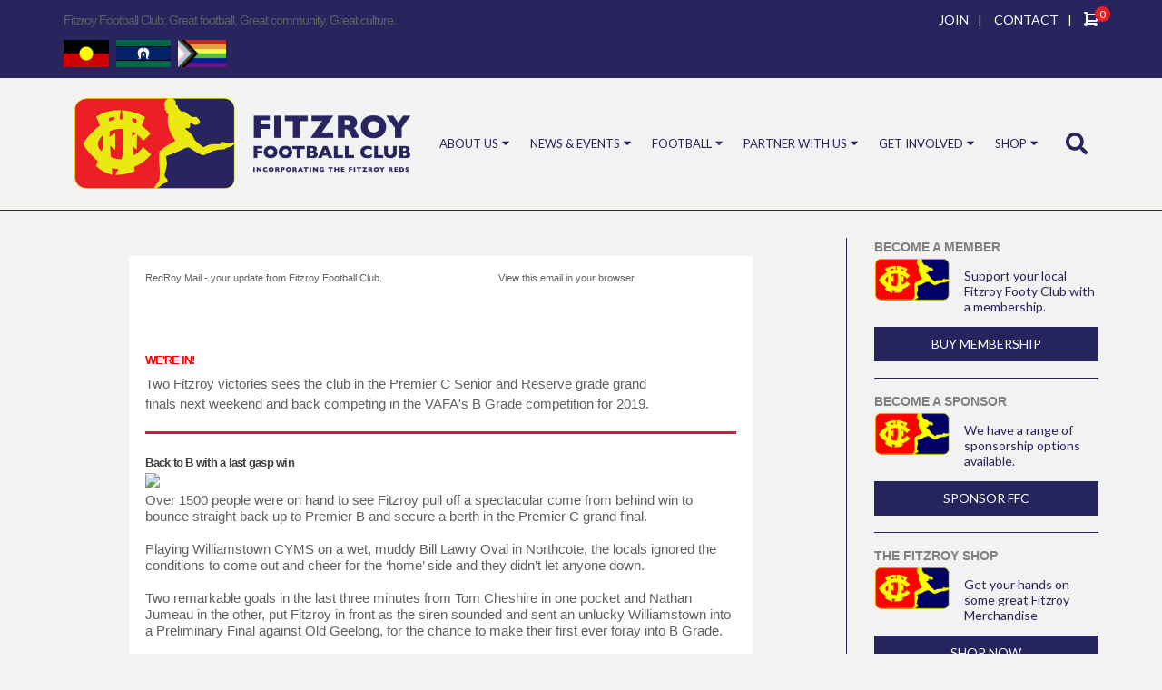

--- FILE ---
content_type: text/html; charset=utf-8
request_url: https://www.fitzroyfc.com.au/redroy-mail-archive/redroy-mail-7-september
body_size: 22048
content:
<!DOCTYPE html>
<html>

<head>
	<link rel="preconnect" href="https://uploads.prod01.sydney.platformos.com">
<link rel="preconnect" href="https://cdnjs.cloudflare.com">

<meta name="robots" content="index,follow">
	<style>.form-error{display:none}.input-error{border:1px solid red !important}.no-spin{display:none!important}</style>
<script src="https://uploads.prod01.sydney.platformos.com/instances/337/assets/modules/siteglide_system/js/siteglide.js?updated=1763946374"></script>
<title>Fitzroy Football Club
		
	</title><link type="text/css" href="https://uploads.prod01.sydney.platformos.com/instances/337/assets/css/ModuleStyleSheets.css?updated=1624346617" rel="StyleSheet">
<script async="" src="https://www.google-analytics.com/analytics.js"></script>
<script type="text/javascript">
	var jslang = 'EN';
</script>
<meta charset="UTF-8">
<meta name="viewport" content="width=device-width, initial-scale=1.0, minimum-scale=1.0">

<meta property="fb:app_id" content="1704271763155340">
<meta property="og:title" content="">
<meta property="og:type" content="website">
<meta property="og:image" content="https://uploads.prod01.sydney.platformos.com/instances/337/assets/_assets2017/img/fitzroy-fc-logo-2017.png?updated=1599113543">

<link rel="shortcut icon" href="https://uploads.prod01.sydney.platformos.com/instances/337/assets/favicon.png?updated=1599113543">
<link rel="preconnect" href="https://fonts.gstatic.com">
<link href="https://fonts.googleapis.com/css2?family=Lato:ital,wght@0,300;0,400;0,700;1,400&display=swap" rel="stylesheet">
<link href="https://fonts.googleapis.com/css2?family=Tangerine&display=swap" rel="stylesheet">
<link rel="stylesheet" href="https://uploads.prod01.sydney.platformos.com/instances/337/assets/_assets2017/css/foundation.css?updated=1599113525">
<link rel="stylesheet" href="https://uploads.prod01.sydney.platformos.com/instances/337/assets/_assets2017/css/bootstrap.min.css?updated=1599113327">
<link rel="stylesheet" href="https://uploads.prod01.sydney.platformos.com/instances/337/assets/_assets2017/css/bootstrap-theme.min.css?updated=1599113327">
<link rel="stylesheet" type="text/css" href="https://uploads.prod01.sydney.platformos.com/instances/337/assets/_assets2017/slick/slick.css?updated=1599113525">
<link rel="stylesheet" type="text/css" href="https://uploads.prod01.sydney.platformos.com/instances/337/assets/_assets2017/slick/slick-theme.css?updated=1599113525">
<link rel="stylesheet" href="https://uploads.prod01.sydney.platformos.com/instances/337/assets/_assets2017/css/font-awesome.min.css?updated=1599113328">
<link rel="stylesheet" href="https://uploads.prod01.sydney.platformos.com/instances/337/assets/_assets2017/css/animate.css?updated=1599113524">
<link rel="stylesheet" href="https://uploads.prod01.sydney.platformos.com/instances/337/assets/_assets/css/colorbox.css?updated=1599113524">
<link rel="stylesheet" href="https://uploads.prod01.sydney.platformos.com/instances/337/assets/_assets2017/css/fitzroy-it.css?updated=1633315175">
<link rel="stylesheet" href="https://uploads.prod01.sydney.platformos.com/instances/337/assets/_assets2017/css/pages.css?updated=1599113525">
<link rel="stylesheet" href="https://uploads.prod01.sydney.platformos.com/instances/337/assets/css/pages/common.css?updated=1624247075">
<link rel="stylesheet" href="https://uploads.prod01.sydney.platformos.com/instances/337/assets/css/search.css?updated=1612238337">

<script type='text/javascript' src='https://platform-api.sharethis.com/js/sharethis.js#property=5fdc5998736aa300125bd0f7&product=sop' async='async'></script>

<script src="https://kit.fontawesome.com/369d779139.js" crossorigin="anonymous"></script>

<script src="https://uploads.prod01.sydney.platformos.com/instances/337/assets/_assets/js/jquery-1.10.2.min.js?updated=1599113327"></script>
<!-- Google Analytics -->
<script>
	(function(i, s, o, g, r, a, m) {
		i['GoogleAnalyticsObject'] = r;
		i[r] = i[r] || function() {
			(i[r].q = i[r].q || []).push(arguments)
		}, i[r].l = 1 * new Date();
		a = s.createElement(o),
			m = s.getElementsByTagName(o)[0];
		a.async = 1;
		a.src = g;
		m.parentNode.insertBefore(a, m)
	})(window, document, 'script', 'https://www.google-analytics.com/analytics.js', 'ga');
	ga('create', 'UA-175664234-1', 'auto');
	ga('send', 'pageview');
</script>
<!-- End Google Analytics -->
<script type="text/javascript" src="https://uploads.prod01.sydney.platformos.com/instances/337/assets/catalystscripts/java_box.js?updated=1599113525"></script>

</head>

<body>


<section id="topbar">
    <div class="container">
        <div class="row">
            <div id="topbar-heading"class="col-sm-6 col-xs-6">
                <h1>Fitzroy Football Club: Great football, Great community, Great culture.</h1>
            </div>
            <div class="col-12 col-sm-6 text-right">
              <a style="padding: 0 10px;" href="/membership">JOIN</a><span style="color:#fff">|</span>
              <!--<a style="padding: 0 10px;" href="/merchandise">SHOP</a><span style="color:#fff">|</span>-->
              <a style="padding: 0 10px;" href="/contact">CONTACT</a><span style="color:#fff; padding-right: 10px;">|</span>
              <a href="/cart" class="top-bar-btn-cart js-toggle-popup-cart">
                <svg xmlns="http://www.w3.org/2000/svg" width="15.952" height="16" viewBox="0 0 15.952 16">
                  <path id="cart_2" d="M428.932,523a1.993,1.993,0,0,0,1.952-1.608l1-5A2,2,0,0,0,429.927,514h-9.956v-1a1,1,0,0,0-1-1H416.98a1,1,0,0,0,0,2h1v10a2,2,0,1,0,1.991,2h6.969a1.992,1.992,0,1,0,1.992-2h-8.961v-1Zm1-7-1,5h-8.961v-5h9.956Z" transform="translate(-415.971 -512)" fill="#fff" fill-rule="evenodd"/>
                </svg>
                <span style="color: #fff;" data-s-e-live-cart-quantity>0</span>
              </a>
            </div>
        </div>
        <div class="row">
          <div class="col-sm-6 col-xs-6" style="margin-top: 10px;"> 
            <div class="mr-3" style="display: inline-block; margin-right: 5px;">
              <img class="img-fluid" style="object-fit: contain; height: 30px;" src="https://uploads.prod01.sydney.platformos.com/instances/337/assets/images/flags/Australian_Aboriginal_Flag.png?updated=1668035963">
            </div>
            <div class="mr-3" style="display: inline-block; margin-right: 5px;">
              <img class="img-fluid" style="object-fit: contain; height: 30px;" src="https://uploads.prod01.sydney.platformos.com/instances/337/assets/images/flags/Flag_of_the_Torres_Strait_Islanders.png?updated=1668035963">
            </div>
            <div class="mr-3" style="display: inline-block; margin-right: 5px;">
              <img class="img-fluid" style="object-fit: contain; height: 30px;" src="https://uploads.prod01.sydney.platformos.com/instances/337/assets/images/flags/progress-pride.png?updated=1668035963">
            </div>
          </div>
        </div>
    </div>
</section>


<header class="header">
    <div class="navbar navbar-default">
        <div class="container wrap-content-header">
            <div class="navbar-header">
                <button type="button" class="navbar-toggle">
                    <span class="sr-only">Toggle navigation</span>
                    <span class="icon-bar"></span>
                    <span class="icon-bar"></span>
                    <span class="icon-bar"></span>
                </button>
                
                
                
                <a id="sidenav__search-btn" class="sidenav__search-btn sidenav__search-btn-mobile " href="javascript:void(0)" onclick="openSearch()"><i class="fa fa-search"></i>
            		</a>
            		
            		<a href="/cart" style="padding-top:3px;" class="d-sm-none sidenav__search-btn sidenav__search-btn-mobile top-bar-btn-cart"><i style="font-size: 26px;" class="fa fa-shopping-cart"></i>
            		<span data-s-e-live-cart-quantity style="color: #fff; bottom:auto;">0</span>
            		</a>
            		
                <a class="navbar-brand" href="/"><img src="https://uploads.prod01.sydney.platformos.com/instances/337/assets/_assets2017/img/fitzroy-fc-logo-2017.png?updated=1599113543"></a>
            </div>
            <nav class="menu2017"><ul class="menu2020"><li class="dropdown">
		<a href="#">ABOUT US</a>
		
		<ul><li class="">
		<a href="#">CLUB INFO</a>
		
		<ul><li class="">
		<a href="/about">About FFC</a>
	</li><li class="">
		<a href="/officebearers">Office Bearers</a>
	</li><li class="">
		<a href="/honour-board">Honour Board</a>
	</li></ul>
	</li><li class="">
		<a href="#">HISTORY</a>
		
		<ul><li class="">
		<a href="/fitzroy-women-10th-anniversary">Fitzroy Women 10th Anniversary 2024</a>
	</li><li class="">
		<a href="/the-reds">The Reds</a>
	</li><li class="">
		<a href="/reds-honour-board">Reds Honour Board</a>
	</li><li class="">
		<a href="/lions">Lions</a>
	</li><li class="">
		<a href="/maroons">Maroons</a>
	</li><li class="">
		<a href="/gorillas">The Gorillas</a>
	</li></ul>
	</li><li class="">
		<a href="#">LINKS</a>
		
		<ul><li class="">
		<a href="http://www.fitzroyjuniorfc.com.au">Fitzroy Junior FC</a>
	</li><li class="">
		<a href="http://www.lions.com.au">Brisbane Lions</a>
	</li><li class="">
		<a href="http://www.vafa.com.au">VAFA</a>
	</li></ul>
	</li><li class="">
		<a href="#">POLICIES</a>
		
		<ul><li class="">
		<a href="/policies">FFC Policies</a>
	</li><li class="">
		<a href="/terms-and-conditions">Terms &amp; Conditions</a>
	</li><li class="">
		<a href="/website/privacy">Privacy Policy</a>
	</li><li class="">
		<a href="/website/shipping">Shipping &amp; Returns</a>
	</li></ul>
	</li></ul>
	</li><li class="dropdown-normal">
		<a href="#">NEWS &amp; EVENTS</a>
		
		<ul><li class="">
		<a href="/features/news">Latest News</a>
	</li><li class="">
		<a href="/features/events-list">Events</a>
	</li><li class="">
		<a href="/features/gallery">Gallery</a>
	</li><li class="">
		<a href="/features/redroy-mail">RedRoy Mail Archive</a>
	</li></ul>
	</li><li class="dropdown">
		<a href="#">FOOTBALL</a>
		
		<ul><li class="">
		<a href="#">PLAYERS</a>
		
		<ul><li class="">
		<a href="/player-subs-gear">Player Subs &amp; Gear</a>
	</li><li class="">
		<a href="/player-wellbeing">Player Wellbeing</a>
	</li></ul>
	</li><li class="">
		<a href="#">FFC</a>
		
		<ul><li class="">
		<a href="/features/coaches">Coaches</a>
	</li><li class="">
		<a href="/fitzroy-fixtures-results">Fixtures/Results/Ladders</a>
	</li></ul>
	</li><li class="">
		<a href="#">TEAMS</a>
		
		<ul><li class="">
		<a href="/fitzroy-fc-teams">All Teams</a>
	</li><li class="">
		<a href="/fitzroyfc-teams/senior-mens-squad">Senior Men's Squad</a>
	</li><li class="">
		<a href="/fitzroyfc-teams/senior-womens-squad">Senior Women's Squad</a>
	</li><li class="">
		<a href="/fitzroyfc-teams/fitzroy-thirds">Thirds</a>
	</li><li class="">
		<a href="/fitzroyfc-teams/fitzroy-under-19s">Under 19s</a>
	</li></ul>
	</li></ul>
	</li><li class="dropdown-normal">
		<a href="#">PARTNER WITH US</a>
		
		<ul><li class="">
		<a href="#">PARTNERSHIP</a>
		
		<ul><li class="">
		<a href="/sponsorship/our-sponsors">Our Partners</a>
	</li><li class="">
		<a href="/sponsorship/benefits">Benefits</a>
	</li><li class="">
		<a href="/sponsorship/player-sponsorship">Player Sponsorship</a>
	</li></ul>
	</li><li class="">
		<a href="/sponsorship">Partnership Overview</a>
	</li><li class="">
		<a href="/post-a-job">Post a Job</a>
	</li><li class="">
		<a href="/sponsorship/business-directory">Business Directory</a>
	</li></ul>
	</li><li class="dropdown">
		<a href="#">GET INVOLVED</a>
		
		<ul><li class="">
		<a href="#">MEMBERSHIP</a>
		
		<ul><li class="">
		<a href="/membership">All Memberships</a>
	</li><li class="">
		<a href="https://www.fitzroyfc.com.au/fitzroy-products/committed-membership">Committed (Ordinary) Membership</a>
	</li><li class="">
		<a href="https://www.fitzroyfc.com.au/fitzroy-products/concession-membership">Committed (Concession) Membership</a>
	</li><li class="">
		<a href="/fitzroy-products/family-membership">Family Membership</a>
	</li><li class="">
		<a href="/fitzroy-products/gold-lion-membership">Gold Lion Membership</a>
	</li><li class="">
		<a href="/fitzroy-products/business-membership">Business Membership</a>
	</li><li class="">
		<a href="/fitzroy-products/past-player-membership">Past Player Membership</a>
	</li><li class="">
		<a href="/fitzroy-products/hipster-hill-membership">Hipster Hill Membership</a>
	</li><li class="">
		<a href="/fitzroy-products/pet-membership">Pet Membership</a>
	</li><li class="">
		<a href="/fitzroy-products/kevin-murray-legend-membership">Kevin Murray Legend Membership</a>
	</li></ul>
	</li><li class="">
		<a href="#">VOLUNTEERING</a>
		
		<ul><li class="">
		<a href="/volunteers">Volunteers</a>
	</li></ul>
	</li><li class="">
		<a href="#">DONATIONS</a>
		
		<ul><li class="">
		<a href="/donate">Make a Donation</a>
	</li></ul>
	</li><li class="">
		<a href="#">REDROYS</a>
		
		<ul><li class="">
		<a href="/redroys">Join the RedRoys</a>
	</li></ul>
	</li></ul>
	</li><li class="dropdown-normal">
		<a href="#">SHOP</a>
		
		<ul><li class="">
		<a href="/merchandise">Shop All</a>
	</li><li class="">
		<a href="/merchandise?category_id=9359375">Accessories</a>
	</li><li class="">
		<a href="/merchandise?category_id=9359373">Supporter Gear</a>
	</li></ul>
	</li><li class="d-md-none">
		<a href="/contact">CONTACT</a>
	</li></ul></nav>
            <div class="search-wrap">
                <a id="sidenav__search-btn" class="sidenav__search-btn sidenav__search-btn-desktop" href="javascript:void(0)" onclick="openSearch()"><i class="fa fa-search"></i>
            		</a>
            </div>
        </div>
        
        <div class="input-search-custom">
          <div class="container"><div id="searchOverlay" class="search-overlay">
  <!--<div class="search-overlay-bg"></div>-->
  <!--<span class="closebtn" onclick="closeSearch()" title="Close Overlay"><i class="fa fa-times"></i></span>-->
  <div class="overlay-content">
    <form onsubmit="s_search2('d')">
      <input id="searchOverlayInputD" type="text" placeholder="Search..." name="search">
      <button type="submit" onclick="s_search2('d')">Search</button>
    </form>
  </div>
</div>

<script>
  // Search
// Open the full screen search box
function openSearch() {
  document.querySelector(".input-search-custom").classList.toggle("active");
}

// Close the full screen search box
function closeSearch() {
  document.getElementById("searchOverlay").style.opacity = "0";
  document.getElementById("searchOverlay").style.visibility = "hidden";
  //document.querySelector(".search-wrap").style.display = "none";
}

function s_search2(screen) {
  event.preventDefault();
  var searchVal = "";
  if (screen == "m") {
    searchVal = document.querySelector('#searchOverlayInput').value;
  } else {
    searchVal = document.querySelector('#searchOverlayInputD').value;
  }
  window.location.href = '/search-results?keyword=' + encodeURIComponent(searchVal);
}
</script></div>
        </div>
    </div>
</header><section id="wrapper" class="wow fadeIn">
		<div class="container">
			<div class="row">
				<div class="col-md-9 sidebar-content">
					
<!DOCTYPE html PUBLIC "-//W3C//DTD XHTML 1.0 Strict//EN" "http://www.w3.org/TR/xhtml1/DTD/xhtml1-strict.dtd">
<html xmlns="http://www.w3.org/1999/xhtml">
    <head>
    	<!-- NAME: 2 COLUMN -->
        <meta http-equiv="Content-Type" content="text/html; charset=UTF-8">
        <meta name="viewport" content="width=device-width, initial-scale=1.0">
        <title>*|MC:SUBJECT|*</title>
        
    <style type="text/css">
		body,#bodyTable,#bodyCell{
			height:100% !important;
			margin:0;
			padding:0;
			width:100% !important;
		}
		table{
			border-collapse:collapse;
		}
		img,a img{
			border:0;
			outline:none;
			text-decoration:none;
		}
		h1,h2,h3,h4,h5,h6{
			margin:0;
			padding:0;
		}
		p{
			margin:1em 0;
			padding:0;
		}
		a{
			word-wrap:break-word;
		}
		.mcnPreviewText{
			display:none !important;
		}
		.ReadMsgBody{
			width:100%;
		}
		.ExternalClass{
			width:100%;
		}
		.ExternalClass,.ExternalClass p,.ExternalClass span,.ExternalClass font,.ExternalClass td,.ExternalClass div{
			line-height:100%;
		}
		table,td{
			mso-table-lspace:0pt;
			mso-table-rspace:0pt;
		}
		#outlook a{
			padding:0;
		}
		img{
			-ms-interpolation-mode:bicubic;
		}
		body,table,td,p,a,li,blockquote{
			-ms-text-size-adjust:100%;
			-webkit-text-size-adjust:100%;
		}
		#templatePreheader,#templateHeader,#templateColumns,.templateColumn,#templateFooter{
			min-width:100%;
		}
		#bodyCell{
			padding:20px;
		}
		.mcnImage,.mcnRetinaImage{
			vertical-align:bottom;
		}
		.mcnTextContent img{
			height:auto !important;
		}
		body,#bodyTable{
			background-color:#F2F2F2;
		}
		#bodyCell{
			border-top:0;
		}
		#templateContainer{
			border:0;
		}
		h1{
			color:#606060 !important;
			display:block;
			font-family:Helvetica;
			font-size:40px;
			font-style:normal;
			font-weight:bold;
			line-height:125%;
			letter-spacing:-1px;
			margin:0;
			text-align:left;
		}
		h2{
			color:#404040 !important;
			display:block;
			font-family:Helvetica;
			font-size:26px;
			font-style:normal;
			font-weight:bold;
			line-height:125%;
			letter-spacing:-.75px;
			margin:0;
			text-align:left;
		}
		h3{
			color:#606060 !important;
			display:block;
			font-family:Helvetica;
			font-size:18px;
			font-style:normal;
			font-weight:bold;
			line-height:125%;
			letter-spacing:-.5px;
			margin:0;
			text-align:left;
		}
		h4{
			color:#808080 !important;
			display:block;
			font-family:Helvetica;
			font-size:16px;
			font-style:normal;
			font-weight:bold;
			line-height:125%;
			letter-spacing:normal;
			margin:0;
			text-align:left;
		}
		#templatePreheader{
			background-color:#FFFFFF;
			border-top:0;
			border-bottom:0;
		}
		.preheaderContainer .mcnTextContent,.preheaderContainer .mcnTextContent p{
			color:#606060;
			font-family:Helvetica;
			font-size:11px;
			line-height:125%;
			text-align:left;
		}
		.preheaderContainer .mcnTextContent a{
			color:#606060;
			font-weight:normal;
			text-decoration:underline;
		}
		#templateHeader{
			background-color:#FFFFFF;
			border-top:0;
			border-bottom:0;
		}
		.headerContainer .mcnTextContent,.headerContainer .mcnTextContent p{
			color:#606060;
			font-family:Helvetica;
			font-size:15px;
			line-height:150%;
			text-align:left;
		}
		.headerContainer .mcnTextContent a{
			color:#6DC6DD;
			font-weight:normal;
			text-decoration:underline;
		}
		.templateColumn{
			width:293px;
		}
		#templateColumns{
			background-color:#FFFFFF;
			border-top:0;
			border-bottom:0;
		}
		.leftColumnContainer .mcnTextContent,.leftColumnContainer .mcnTextContent p{
			color:#606060;
			font-family:Helvetica;
			font-size:15px;
			line-height:150%;
			text-align:left;
		}
		.leftColumnContainer .mcnTextContent a{
			color:#6DC6DD;
			font-weight:normal;
			text-decoration:underline;
		}
		.rightColumnContainer .mcnTextContent,.rightColumnContainer .mcnTextContent p{
			color:#606060;
			font-family:Helvetica;
			font-size:15px;
			line-height:150%;
			text-align:left;
		}
		.rightColumnContainer .mcnTextContent a{
			color:#6DC6DD;
			font-weight:normal;
			text-decoration:underline;
		}
		#templateFooter{
			background-color:#FFFFFF;
			border-top:0;
			border-bottom:0;
		}
		.footerContainer .mcnTextContent,.footerContainer .mcnTextContent p{
			color:#606060;
			font-family:Helvetica;
			font-size:11px;
			line-height:125%;
			text-align:left;
		}
		.footerContainer .mcnTextContent a{
			color:#606060;
			font-weight:normal;
			text-decoration:underline;
		}
	@media only screen and (max-width: 480px){
		body,table,td,p,a,li,blockquote{
			-webkit-text-size-adjust:none !important;
		}

}	@media only screen and (max-width: 480px){
		body{
			width:100% !important;
			min-width:100% !important;
		}

}	@media only screen and (max-width: 480px){
		.mcnRetinaImage{
			max-width:100% !important;
		}

}	@media only screen and (max-width: 480px){
		td[id=bodyCell]{
			padding:10px !important;
		}

}	@media only screen and (max-width: 480px){
		table[class=mcnTextContentContainer]{
			width:100% !important;
		}

}	@media only screen and (max-width: 480px){
		.mcnBoxedTextContentContainer{
			max-width:100% !important;
			min-width:100% !important;
			width:100% !important;
		}

}	@media only screen and (max-width: 480px){
		table[class=mcpreview-image-uploader]{
			width:100% !important;
			display:none !important;
		}

}	@media only screen and (max-width: 480px){
		img[class=mcnImage]{
			width:100% !important;
		}

}	@media only screen and (max-width: 480px){
		table[class=mcnImageGroupContentContainer]{
			width:100% !important;
		}

}	@media only screen and (max-width: 480px){
		td[class=mcnImageGroupContent]{
			padding:9px !important;
		}

}	@media only screen and (max-width: 480px){
		td[class=mcnImageGroupBlockInner]{
			padding-bottom:0 !important;
			padding-top:0 !important;
		}

}	@media only screen and (max-width: 480px){
		tbody[class=mcnImageGroupBlockOuter]{
			padding-bottom:9px !important;
			padding-top:9px !important;
		}

}	@media only screen and (max-width: 480px){
		table[class=mcnCaptionTopContent],table[class=mcnCaptionBottomContent]{
			width:100% !important;
		}

}	@media only screen and (max-width: 480px){
		table[class=mcnCaptionLeftTextContentContainer],table[class=mcnCaptionRightTextContentContainer],table[class=mcnCaptionLeftImageContentContainer],table[class=mcnCaptionRightImageContentContainer],table[class=mcnImageCardLeftTextContentContainer],table[class=mcnImageCardRightTextContentContainer],.mcnImageCardLeftImageContentContainer,.mcnImageCardRightImageContentContainer{
			width:100% !important;
		}

}	@media only screen and (max-width: 480px){
		td[class=mcnImageCardLeftImageContent],td[class=mcnImageCardRightImageContent]{
			padding-right:18px !important;
			padding-left:18px !important;
			padding-bottom:0 !important;
		}

}	@media only screen and (max-width: 480px){
		td[class=mcnImageCardBottomImageContent]{
			padding-bottom:9px !important;
		}

}	@media only screen and (max-width: 480px){
		td[class=mcnImageCardTopImageContent]{
			padding-top:18px !important;
		}

}	@media only screen and (max-width: 480px){
		table[class=mcnCaptionLeftContentOuter] td[class=mcnTextContent],table[class=mcnCaptionRightContentOuter] td[class=mcnTextContent]{
			padding-top:9px !important;
		}

}	@media only screen and (max-width: 480px){
		td[class=mcnCaptionBlockInner] table[class=mcnCaptionTopContent]:last-child td[class=mcnTextContent],.mcnImageCardTopImageContent,.mcnCaptionBottomContent:last-child .mcnCaptionBottomImageContent{
			padding-top:18px !important;
		}

}	@media only screen and (max-width: 480px){
		td[class=mcnBoxedTextContentColumn]{
			padding-left:18px !important;
			padding-right:18px !important;
		}

}	@media only screen and (max-width: 480px){
		td[class=columnsContainer]{
			display:block !important;
			max-width:600px !important;
			width:100% !important;
		}

}	@media only screen and (max-width: 480px){
		td[class=mcnTextContent]{
			padding-right:18px !important;
			padding-left:18px !important;
		}

}	@media only screen and (max-width: 480px){
		table[id=templateContainer],table[id=templatePreheader],table[id=templateHeader],table[id=templateColumns],table[class=templateColumn],table[id=templateBody],table[id=templateFooter]{
			max-width:600px !important;
			width:100% !important;
		}

}	@media only screen and (max-width: 480px){
		h1{
			font-size:24px !important;
			line-height:125% !important;
		}

}	@media only screen and (max-width: 480px){
		h2{
			font-size:20px !important;
			line-height:125% !important;
		}

}	@media only screen and (max-width: 480px){
		h3{
			font-size:18px !important;
			line-height:125% !important;
		}

}	@media only screen and (max-width: 480px){
		h4{
			font-size:16px !important;
			line-height:125% !important;
		}

}	@media only screen and (max-width: 480px){
		table[class=mcnBoxedTextContentContainer] td[class=mcnTextContent],td[class=mcnBoxedTextContentContainer] td[class=mcnTextContent] p{
			font-size:18px !important;
			line-height:125% !important;
		}

}	@media only screen and (max-width: 480px){
		table[id=templatePreheader]{
			display:block !important;
		}

}	@media only screen and (max-width: 480px){
		td[class=preheaderContainer] td[class=mcnTextContent],td[class=preheaderContainer] td[class=mcnTextContent] p{
			font-size:14px !important;
			line-height:115% !important;
		}

}	@media only screen and (max-width: 480px){
		td[class=headerContainer] td[class=mcnTextContent],td[class=headerContainer] td[class=mcnTextContent] p{
			font-size:18px !important;
			line-height:125% !important;
		}

}	@media only screen and (max-width: 480px){
		td[class=leftColumnContainer] td[class=mcnTextContent],td[class=leftColumnContainer] td[class=mcnTextContent] p{
			font-size:18px !important;
			line-height:125% !important;
		}

}	@media only screen and (max-width: 480px){
		td[class=rightColumnContainer] td[class=mcnTextContent],td[class=rightColumnContainer] td[class=mcnTextContent] p{
			font-size:18px !important;
			line-height:125% !important;
		}

}	@media only screen and (max-width: 480px){
		td[class=footerContainer] td[class=mcnTextContent],td[class=footerContainer] td[class=mcnTextContent] p{
			font-size:14px !important;
			line-height:115% !important;
		}

}	@media only screen and (max-width: 480px){
		td[class=footerContainer] a[class=utilityLink]{
			display:block !important;
		}

}</style></head>
    <body leftmargin="0" marginwidth="0" topmargin="0" marginheight="0" offset="0" style="margin: 0;padding: 0;-ms-text-size-adjust: 100%;-webkit-text-size-adjust: 100%;background-color: #F2F2F2;height: 100% !important;width: 100% !important;">
        <!--*|IF:MC_PREVIEW_TEXT|*-->
        <!--[if !gte mso 9]><!----><span class="mcnPreviewText" style="display:none; font-size:0px; line-height:0px; max-height:0px; max-width:0px; opacity:0; overflow:hidden; visibility:hidden; mso-hide:all;">*|MC_PREVIEW_TEXT|*</span><!--<![endif]-->
        <!--*|END:IF|*-->
        <center>
            <table align="center" border="0" cellpadding="0" cellspacing="0" height="100%" width="100%" id="bodyTable" style="border-collapse: collapse;mso-table-lspace: 0pt;mso-table-rspace: 0pt;-ms-text-size-adjust: 100%;-webkit-text-size-adjust: 100%;margin: 0;padding: 0;background-color: #F2F2F2;height: 100% !important;width: 100% !important;">
                <tr>
                    <td align="center" valign="top" id="bodyCell" style="mso-table-lspace: 0pt;mso-table-rspace: 0pt;-ms-text-size-adjust: 100%;-webkit-text-size-adjust: 100%;margin: 0;padding: 20px;border-top: 0;height: 100% !important;width: 100% !important;">
                        <!-- BEGIN TEMPLATE // -->
                        <table border="0" cellpadding="0" cellspacing="0" width="600" id="templateContainer" style="border-collapse: collapse;mso-table-lspace: 0pt;mso-table-rspace: 0pt;-ms-text-size-adjust: 100%;-webkit-text-size-adjust: 100%;border: 0;">
                            <tr>
                                <td align="center" valign="top" style="mso-table-lspace: 0pt;mso-table-rspace: 0pt;-ms-text-size-adjust: 100%;-webkit-text-size-adjust: 100%;">
                                    <!-- BEGIN PREHEADER // -->
                                    <table border="0" cellpadding="0" cellspacing="0" width="600" id="templatePreheader" style="border-collapse: collapse;mso-table-lspace: 0pt;mso-table-rspace: 0pt;-ms-text-size-adjust: 100%;-webkit-text-size-adjust: 100%;min-width: 100%;background-color: #FFFFFF;border-top: 0;border-bottom: 0;">
                                        <tr>
                                        	<td valign="top" class="preheaderContainer" style="padding-top: 9px;mso-table-lspace: 0pt;mso-table-rspace: 0pt;-ms-text-size-adjust: 100%;-webkit-text-size-adjust: 100%;"><table border="0" cellpadding="0" cellspacing="0" width="100%" class="mcnTextBlock" style="min-width: 100%;border-collapse: collapse;mso-table-lspace: 0pt;mso-table-rspace: 0pt;-ms-text-size-adjust: 100%;-webkit-text-size-adjust: 100%;">
    <tbody class="mcnTextBlockOuter">
        <tr>
            <td valign="top" class="mcnTextBlockInner" style="padding-top: 9px;mso-table-lspace: 0pt;mso-table-rspace: 0pt;-ms-text-size-adjust: 100%;-webkit-text-size-adjust: 100%;">
              	<!--[if mso]>
				<table align="left" border="0" cellspacing="0" cellpadding="0" width="100%" style="width:100%;">
				<tr>
				<![endif]-->
			    
				<!--[if mso]>
				<td valign="top" width="389" style="width:389px;">
				<![endif]-->
                <table align="left" border="0" cellpadding="0" cellspacing="0" style="max-width: 389px;border-collapse: collapse;mso-table-lspace: 0pt;mso-table-rspace: 0pt;-ms-text-size-adjust: 100%;-webkit-text-size-adjust: 100%;" width="100%" class="mcnTextContentContainer">
                    <tbody><tr>
                        
                        <td valign="top" class="mcnTextContent" style="padding-top: 0;padding-left: 18px;padding-bottom: 9px;padding-right: 18px;mso-table-lspace: 0pt;mso-table-rspace: 0pt;-ms-text-size-adjust: 100%;-webkit-text-size-adjust: 100%;color: #606060;font-family: Helvetica;font-size: 11px;line-height: 125%;text-align: left;">
                        
                            <span style="font-family:lucida sans unicode,lucida grande,sans-serif">RedRoy Mail - your update from Fitzroy Football Club.</span>
                        </td>
                    </tr>
                </tbody></table>
				<!--[if mso]>
				</td>
				<![endif]-->
                
				<!--[if mso]>
				<td valign="top" width="209" style="width:209px;">
				<![endif]-->
                <table align="left" border="0" cellpadding="0" cellspacing="0" style="max-width: 209px;border-collapse: collapse;mso-table-lspace: 0pt;mso-table-rspace: 0pt;-ms-text-size-adjust: 100%;-webkit-text-size-adjust: 100%;" width="100%" class="mcnTextContentContainer">
                    <tbody><tr>
                        
                        <td valign="top" class="mcnTextContent" style="padding-top: 0;padding-left: 18px;padding-bottom: 9px;padding-right: 18px;mso-table-lspace: 0pt;mso-table-rspace: 0pt;-ms-text-size-adjust: 100%;-webkit-text-size-adjust: 100%;color: #606060;font-family: Helvetica;font-size: 11px;line-height: 125%;text-align: left;">
                        
                            <a href="*|ARCHIVE|*" target="_blank" style="word-wrap: break-word;-ms-text-size-adjust: 100%;-webkit-text-size-adjust: 100%;color: #606060;font-weight: normal;text-decoration: underline;">View this email in your browser</a>
                        </td>
                    </tr>
                </tbody></table>
				<!--[if mso]>
				</td>
				<![endif]-->
                
				<!--[if mso]>
				</tr>
				</table>
				<![endif]-->
            </td>
        </tr>
    </tbody>
</table></td>
                                        </tr>
                                    </table>
                                    <!-- // END PREHEADER -->
                                </td>
                            </tr>
                            <tr>
                                <td align="center" valign="top" style="mso-table-lspace: 0pt;mso-table-rspace: 0pt;-ms-text-size-adjust: 100%;-webkit-text-size-adjust: 100%;">
                                    <!-- BEGIN HEADER // -->
                                    <table border="0" cellpadding="0" cellspacing="0" width="600" id="templateHeader" style="border-collapse: collapse;mso-table-lspace: 0pt;mso-table-rspace: 0pt;-ms-text-size-adjust: 100%;-webkit-text-size-adjust: 100%;min-width: 100%;background-color: #FFFFFF;border-top: 0;border-bottom: 0;">
                                        <tr>
                                            <td valign="top" class="headerContainer" style="mso-table-lspace: 0pt;mso-table-rspace: 0pt;-ms-text-size-adjust: 100%;-webkit-text-size-adjust: 100%;"><table class="mcnImageBlock" style="min-width: 100%;border-collapse: collapse;mso-table-lspace: 0pt;mso-table-rspace: 0pt;-ms-text-size-adjust: 100%;-webkit-text-size-adjust: 100%;" width="100%" cellspacing="0" cellpadding="0" border="0">
    <tbody class="mcnImageBlockOuter">
            <tr>
                <td style="padding: 9px;mso-table-lspace: 0pt;mso-table-rspace: 0pt;-ms-text-size-adjust: 100%;-webkit-text-size-adjust: 100%;" class="mcnImageBlockInner" valign="top">
                    <table class="mcnImageContentContainer" style="min-width: 100%;border-collapse: collapse;mso-table-lspace: 0pt;mso-table-rspace: 0pt;-ms-text-size-adjust: 100%;-webkit-text-size-adjust: 100%;" width="100%" cellspacing="0" cellpadding="0" border="0" align="left">
                        <tbody><tr>
                            <td class="mcnImageContent" style="padding-right: 9px;padding-left: 9px;padding-top: 0;padding-bottom: 0;mso-table-lspace: 0pt;mso-table-rspace: 0pt;-ms-text-size-adjust: 100%;-webkit-text-size-adjust: 100%;" valign="top">
                                
                                    
                                        <img alt="" src="https://gallery.mailchimp.com/7c174d8eda8b9db082f97ca53/images/RedRoyMail_Masthead.2.jpg" style="max-width: 597px;padding-bottom: 0;display: inline !important;vertical-align: bottom;border: 0;outline: none;text-decoration: none;-ms-interpolation-mode: bicubic;" class="mcnImage" width="564" align="left">
                                    
                                
                            </td>
                        </tr>
                    </tbody></table>
                </td>
            </tr>
    </tbody>
</table><table class="mcnCaptionBlock" width="100%" cellspacing="0" cellpadding="0" border="0" style="border-collapse: collapse;mso-table-lspace: 0pt;mso-table-rspace: 0pt;-ms-text-size-adjust: 100%;-webkit-text-size-adjust: 100%;">
    <tbody class="mcnCaptionBlockOuter">
        <tr>
            <td class="mcnCaptionBlockInner" style="padding: 9px;mso-table-lspace: 0pt;mso-table-rspace: 0pt;-ms-text-size-adjust: 100%;-webkit-text-size-adjust: 100%;" valign="top">
                

<table class="mcnCaptionBottomContent" cellspacing="0" cellpadding="0" border="0" align="left" style="border-collapse: collapse;mso-table-lspace: 0pt;mso-table-rspace: 0pt;-ms-text-size-adjust: 100%;-webkit-text-size-adjust: 100%;">
    <tbody><tr>
        <td class="mcnCaptionBottomImageContent" style="padding: 0 9px 9px 9px;mso-table-lspace: 0pt;mso-table-rspace: 0pt;-ms-text-size-adjust: 100%;-webkit-text-size-adjust: 100%;" valign="top" align="center">
        
            

            <img alt="" src="https://gallery.mailchimp.com/7c174d8eda8b9db082f97ca53/images/e4df5bb5-b858-4082-ba7a-6fa981e72b63.jpg" style="max-width: 650px;border: 0;outline: none;text-decoration: none;-ms-interpolation-mode: bicubic;vertical-align: bottom;" class="mcnImage" width="564">
            
        
        </td>
    </tr>
    <tr>
        <td class="mcnTextContent" style="padding: 0 9px 0 9px;mso-table-lspace: 0pt;mso-table-rspace: 0pt;-ms-text-size-adjust: 100%;-webkit-text-size-adjust: 100%;color: #606060;font-family: Helvetica;font-size: 15px;line-height: 150%;text-align: left;" width="564" valign="top">
            <h1 class="null" style="margin: 0;padding: 0;display: block;font-family: Helvetica;font-size: 40px;font-style: normal;font-weight: bold;line-height: 125%;letter-spacing: -1px;text-align: left;color: #606060 !important;"><span style="color:#FF0000"><strong>WE'RE IN!</strong></span></h1>
Two Fitzroy victories sees the club in the Premier C Senior and Reserve grade grand finals next weekend and back competing in the VAFA's B Grade competition for 2019.
        </td>
    </tr>
</tbody></table>





            </td>
        </tr>
    </tbody>
</table><table class="mcnDividerBlock" style="min-width: 100%;border-collapse: collapse;mso-table-lspace: 0pt;mso-table-rspace: 0pt;-ms-text-size-adjust: 100%;-webkit-text-size-adjust: 100%;" width="100%" cellspacing="0" cellpadding="0" border="0">
    <tbody class="mcnDividerBlockOuter">
        <tr>
            <td class="mcnDividerBlockInner" style="min-width: 100%;padding: 10px 18px;mso-table-lspace: 0pt;mso-table-rspace: 0pt;-ms-text-size-adjust: 100%;-webkit-text-size-adjust: 100%;">
                <table class="mcnDividerContent" style="min-width: 100%;border-top: 3px solid #DC143C;border-collapse: collapse;mso-table-lspace: 0pt;mso-table-rspace: 0pt;-ms-text-size-adjust: 100%;-webkit-text-size-adjust: 100%;" width="100%" cellspacing="0" cellpadding="0" border="0">
                    <tbody><tr>
                        <td style="mso-table-lspace: 0pt;mso-table-rspace: 0pt;-ms-text-size-adjust: 100%;-webkit-text-size-adjust: 100%;">
                            <span></span>
                        </td>
                    </tr>
                </tbody></table>
<!--            
                <td class="mcnDividerBlockInner" style="padding: 18px;">
                <hr class="mcnDividerContent" style="border-bottom-color:none; border-left-color:none; border-right-color:none; border-bottom-width:0; border-left-width:0; border-right-width:0; margin-top:0; margin-right:0; margin-bottom:0; margin-left:0;" />
-->
            </td>
        </tr>
    </tbody>
</table><table class="mcnTextBlock" style="min-width: 100%;border-collapse: collapse;mso-table-lspace: 0pt;mso-table-rspace: 0pt;-ms-text-size-adjust: 100%;-webkit-text-size-adjust: 100%;" width="100%" cellspacing="0" cellpadding="0" border="0">
    <tbody class="mcnTextBlockOuter">
        <tr>
            <td class="mcnTextBlockInner" style="padding-top: 9px;mso-table-lspace: 0pt;mso-table-rspace: 0pt;-ms-text-size-adjust: 100%;-webkit-text-size-adjust: 100%;" valign="top">
              	<!--[if mso]>
				<table align="left" border="0" cellspacing="0" cellpadding="0" width="100%" style="width:100%;">
				<tr>
				<![endif]-->
			    
				<!--[if mso]>
				<td valign="top" width="600" style="width:600px;">
				<![endif]-->
                <table style="max-width: 100%;min-width: 100%;border-collapse: collapse;mso-table-lspace: 0pt;mso-table-rspace: 0pt;-ms-text-size-adjust: 100%;-webkit-text-size-adjust: 100%;" class="mcnTextContentContainer" width="100%" cellspacing="0" cellpadding="0" border="0" align="left">
                    <tbody><tr>
                        
                        <td class="mcnTextContent" style="padding: 0px 18px 9px;line-height: 125%;mso-table-lspace: 0pt;mso-table-rspace: 0pt;-ms-text-size-adjust: 100%;-webkit-text-size-adjust: 100%;color: #606060;font-family: Helvetica;font-size: 15px;text-align: left;" valign="top">
                        
                            <h2 class="null" style="margin: 0;padding: 0;display: block;font-family: Helvetica;font-size: 26px;font-style: normal;font-weight: bold;line-height: 125%;letter-spacing: -.75px;text-align: left;color: #404040 !important;"><span style="font-size:18px"><span style="font-family:arial,helvetica\ neue,helvetica,sans-serif"><strong style="mso-bidi-font-weight:normal"><span style="line-height:107%">Back to B with a last gasp win</span></strong></span></span></h2>
<img data-file-id="1406057" src="https://gallery.mailchimp.com/7c174d8eda8b9db082f97ca53/images/0d8dd65e-e6f6-4a81-87d0-dbfffc3929ba.jpg" style="border: 5px;width: 650px;height: 433px;margin: 0px 0px 5px;outline: none;text-decoration: none;-ms-interpolation-mode: bicubic;" width="650" height="433" align="middle">Over 1500 people were on hand to see Fitzroy pull off a spectacular come from behind win to bounce straight back up to Premier B and secure a berth in the Premier C grand final.<br />
<br />
Playing Williamstown CYMS on a wet, muddy Bill Lawry Oval in Northcote, the locals ignored the conditions to come out and cheer for the ‘home’ side and they didn’t let anyone down.<br />
<br />
Two remarkable goals in the last three minutes from Tom Cheshire in one pocket and Nathan Jumeau in the other, put Fitzroy in front as the siren sounded and sent an unlucky Williamstown into a Preliminary Final against Old Geelong, for the chance to make their first ever foray into B Grade.<br />
<br />
Meanwhile Fitzroy players and fans were overjoyed with such an emphatic response to last year’s relegation.<br />
<br />
<img data-file-id="1406469" src="https://gallery.mailchimp.com/7c174d8eda8b9db082f97ca53/images/6f6ce101-2aa4-43d1-9a29-2cbc3e26612f.jpg" style="border: 5px;width: 300px;height: 365px;margin: 0px 0px 5px 15px;outline: none;text-decoration: none;-ms-interpolation-mode: bicubic;" width="300" height="365" align="right">You couldn’t have asked for a more hotly contested battle in the second semi-final, with Fitzroy taking early honours thanks to Jumeau’s first two goals and one each to Max Ellis and Jack Dalton late in the quarter.<br />
<br />
Fitzroy went into the quarter time break up 4.1.25 to 1.2.8, which turned out to be the biggest margin in the game.  Fortunes were reversed in the second quarter with Williamstown kicking four goals to Fitzroy’s one, cutting the margin to just one point at the main break.<br />
<br />
With the weather conditions worsening, and three goals apiece, neither side could break away in the third quarter and it came down to the last.<br />
<br />
As the anxiety levels increased on the sidelines, Williamstown took its lead out further with the first goal of the last quarter… as it turned out it would be its last. The 10-point lead was looking enough with five minutes remaining and people were thinking about possibly preliminary final opponents. Not the vice captain! Out of nothing he kicked the ball across his body on the run from the boundary line and the hands in the air and bobbing red, yellow and blue beanies behind the goal were enough to say ‘game on’.<br />
<br />
The last-minute winning goal was to be just as impressive, from the man who kicked the first of the day. Nathan Jumeau had to fly up and take a strong pack mark to earn another shot from the boundary line. Taking the Stevie J option, the crowd again signalled the result and the Fitzroy players were euphoric.<br />
<br />
The final score was 10.7.67 to 9.10.64.<br />
<br />
<img data-file-id="1406477" src="https://gallery.mailchimp.com/7c174d8eda8b9db082f97ca53/images/908d2ade-026b-4301-99ab-1f260c2a4c72.jpg" style="border: 5px;width: 400px;height: 303px;margin: 0px 15px 5px 0px;outline: none;text-decoration: none;-ms-interpolation-mode: bicubic;" width="400" height="303" align="left">Coming back from injury, Jack Dalton played a superb game. In the wet and hard conditions, the seasoned campaigners Sam Baker (best on ground, pictured in the air left), Dalton, Rory Angiolella, and Tom Cheshire held their opponents accountable all day and just found a way to will the ball forward. Andrew Pettigrove gave the side early drive from the ruck and he and Matt Gaite combined well around the ground. Toby Hudson Bevege played a hugely important lock down role in the backline.  <br />
<br />
Three others who look seasoned well beyond their years and experience were Donovan Toohey, Ted Clayton and Jack Hart. Toohey looks and plays like he’s been here before and his performance was all the more impressive given he’d played in the school boys grand final captaining Northcote High during the week.<br />
<br />
Noah Wright had the late call up on Saturday after Aidan Lambert pulled out and played a strong part in the win.<br />
<br />
<img data-file-id="1406473" src="https://gallery.mailchimp.com/7c174d8eda8b9db082f97ca53/images/cdfdb53f-06c9-4496-b112-d632ea883b97.jpg" style="border: 5px;width: 300px;height: 200px;margin: 0px 15px 5px 0px;outline: none;text-decoration: none;-ms-interpolation-mode: bicubic;" width="300" height="200" align="left">Every player did their bit (apologies to those not named!) and it was a spent looking side that made its way off the ground after the initial celebrations. They found just that little bit extra for the singing of the song however!<br />
<br />
Congratulations must also go to Luke Mahoney who has achieved so much with the team in his first year as Fitzroy Senior Coach. After the game, Luke said the win was for the club (to be promoted) but next week would be about the players. They had one final box to tick.<br />
<br />
He will again face some challenges in selection, but thankfully has two weeks to think about it and for players to get their bodies right.<br />
<br />
Julian Turner cannot seem to take a trick with his body and had to leave the game in the second quarter with further hamstring issues.<br />
<br />
The other significant injury was to Bernie Wright, who pulled up very late in the game with what appeared to be a high hamstring, which is likely to rule him out of the big game. It’s a very sad end to what has been a consistent season for Bernie where he has continued to flourish and grow as a senior player.<br />
<br />
The club will have an <strong>open pre-grand final BBQ and training session on Thursday 13 September</strong> and all members and fans are invited, but <a href="https://www.trybooking.com/book/event?eid=422988&" target="_blank" style="word-wrap: break-word;-ms-text-size-adjust: 100%;-webkit-text-size-adjust: 100%;color: #6DC6DD;font-weight: normal;text-decoration: underline;">please book in</a> so we know how many to cater for. You will be able to purchase a BBQ sausage and drinks at our usual bar prices.<br />
<br />
There will also be a post grand final event at <strong>The Royal Derby Hotel after the game on Saturday 15 September.</strong><br />
<br />
Details of the time, ground and opposition for the Grand Final will be decided tomorrow and announced by the VAFA. Keep an eye on our social media for updates.
                        </td>
                    </tr>
                </tbody></table>
				<!--[if mso]>
				</td>
				<![endif]-->
                
				<!--[if mso]>
				</tr>
				</table>
				<![endif]-->
            </td>
        </tr>
    </tbody>
</table><table class="mcnDividerBlock" style="min-width: 100%;border-collapse: collapse;mso-table-lspace: 0pt;mso-table-rspace: 0pt;-ms-text-size-adjust: 100%;-webkit-text-size-adjust: 100%;" width="100%" cellspacing="0" cellpadding="0" border="0">
    <tbody class="mcnDividerBlockOuter">
        <tr>
            <td class="mcnDividerBlockInner" style="min-width: 100%;padding: 10px 18px;mso-table-lspace: 0pt;mso-table-rspace: 0pt;-ms-text-size-adjust: 100%;-webkit-text-size-adjust: 100%;">
                <table class="mcnDividerContent" style="min-width: 100%;border-top: 3px solid #DC143C;border-collapse: collapse;mso-table-lspace: 0pt;mso-table-rspace: 0pt;-ms-text-size-adjust: 100%;-webkit-text-size-adjust: 100%;" width="100%" cellspacing="0" cellpadding="0" border="0">
                    <tbody><tr>
                        <td style="mso-table-lspace: 0pt;mso-table-rspace: 0pt;-ms-text-size-adjust: 100%;-webkit-text-size-adjust: 100%;">
                            <span></span>
                        </td>
                    </tr>
                </tbody></table>
<!--            
                <td class="mcnDividerBlockInner" style="padding: 18px;">
                <hr class="mcnDividerContent" style="border-bottom-color:none; border-left-color:none; border-right-color:none; border-bottom-width:0; border-left-width:0; border-right-width:0; margin-top:0; margin-right:0; margin-bottom:0; margin-left:0;" />
-->
            </td>
        </tr>
    </tbody>
</table><table class="mcnImageCardBlock" width="100%" cellspacing="0" cellpadding="0" border="0" style="border-collapse: collapse;mso-table-lspace: 0pt;mso-table-rspace: 0pt;-ms-text-size-adjust: 100%;-webkit-text-size-adjust: 100%;">
    <tbody class="mcnImageCardBlockOuter">
        <tr>
            <td class="mcnImageCardBlockInner" style="padding-top: 9px;padding-right: 18px;padding-bottom: 9px;padding-left: 18px;mso-table-lspace: 0pt;mso-table-rspace: 0pt;-ms-text-size-adjust: 100%;-webkit-text-size-adjust: 100%;" valign="top">
                
<table class="mcnImageCardBottomContent" style="background-color: #404040;border-collapse: collapse;mso-table-lspace: 0pt;mso-table-rspace: 0pt;-ms-text-size-adjust: 100%;-webkit-text-size-adjust: 100%;" width="100%" cellspacing="0" cellpadding="0" border="0" align="right">
    <tbody><tr>
        <td class="mcnImageCardBottomImageContent" style="padding-top: 0px;padding-right: 0px;padding-bottom: 0;padding-left: 0px;mso-table-lspace: 0pt;mso-table-rspace: 0pt;-ms-text-size-adjust: 100%;-webkit-text-size-adjust: 100%;" valign="top" align="center">
        
            
            <a href="https://vimeo.com/288345247" title="" class="" target="" style="word-wrap: break-word;-ms-text-size-adjust: 100%;-webkit-text-size-adjust: 100%;">
            

            <img alt="" src="https://gallery.mailchimp.com/7c174d8eda8b9db082f97ca53/images/7103d14c-7634-47dd-b22d-4f559473efcd.png" style="max-width: 1000px;border: 0;outline: none;text-decoration: none;-ms-interpolation-mode: bicubic;vertical-align: bottom;" class="mcnImage" width="564">
            </a>
        
        </td>
    </tr>
    <tr>
        <td class="mcnTextContent" style="padding: 9px 18px;color: #F2F2F2;font-family: Helvetica;font-size: 14px;font-weight: normal;text-align: center;mso-table-lspace: 0pt;mso-table-rspace: 0pt;-ms-text-size-adjust: 100%;-webkit-text-size-adjust: 100%;line-height: 150%;" width="546" valign="top">
            If you want to see those last two cracking goals again, along with so many of Fitzroy's second semi final highlights from the game against Williamstown, here is this week's Risk Care Roundup, brought to you by <a href="http://riskcare.com.au/" target="_blank" style="word-wrap: break-word;-ms-text-size-adjust: 100%;-webkit-text-size-adjust: 100%;color: #6DC6DD;font-weight: normal;text-decoration: underline;">Risk Care Financial Services</a>.
        </td>
    </tr>
</tbody></table>




            </td>
        </tr>
    </tbody>
</table><table class="mcnDividerBlock" style="min-width: 100%;border-collapse: collapse;mso-table-lspace: 0pt;mso-table-rspace: 0pt;-ms-text-size-adjust: 100%;-webkit-text-size-adjust: 100%;" width="100%" cellspacing="0" cellpadding="0" border="0">
    <tbody class="mcnDividerBlockOuter">
        <tr>
            <td class="mcnDividerBlockInner" style="min-width: 100%;padding: 10px 18px;mso-table-lspace: 0pt;mso-table-rspace: 0pt;-ms-text-size-adjust: 100%;-webkit-text-size-adjust: 100%;">
                <table class="mcnDividerContent" style="min-width: 100%;border-top: 3px solid #DC143C;border-collapse: collapse;mso-table-lspace: 0pt;mso-table-rspace: 0pt;-ms-text-size-adjust: 100%;-webkit-text-size-adjust: 100%;" width="100%" cellspacing="0" cellpadding="0" border="0">
                    <tbody><tr>
                        <td style="mso-table-lspace: 0pt;mso-table-rspace: 0pt;-ms-text-size-adjust: 100%;-webkit-text-size-adjust: 100%;">
                            <span></span>
                        </td>
                    </tr>
                </tbody></table>
<!--            
                <td class="mcnDividerBlockInner" style="padding: 18px;">
                <hr class="mcnDividerContent" style="border-bottom-color:none; border-left-color:none; border-right-color:none; border-bottom-width:0; border-left-width:0; border-right-width:0; margin-top:0; margin-right:0; margin-bottom:0; margin-left:0;" />
-->
            </td>
        </tr>
    </tbody>
</table><table class="mcnTextBlock" style="min-width: 100%;border-collapse: collapse;mso-table-lspace: 0pt;mso-table-rspace: 0pt;-ms-text-size-adjust: 100%;-webkit-text-size-adjust: 100%;" width="100%" cellspacing="0" cellpadding="0" border="0">
    <tbody class="mcnTextBlockOuter">
        <tr>
            <td class="mcnTextBlockInner" style="padding-top: 9px;mso-table-lspace: 0pt;mso-table-rspace: 0pt;-ms-text-size-adjust: 100%;-webkit-text-size-adjust: 100%;" valign="top">
              	<!--[if mso]>
				<table align="left" border="0" cellspacing="0" cellpadding="0" width="100%" style="width:100%;">
				<tr>
				<![endif]-->
			    
				<!--[if mso]>
				<td valign="top" width="600" style="width:600px;">
				<![endif]-->
                <table style="max-width: 100%;min-width: 100%;border-collapse: collapse;mso-table-lspace: 0pt;mso-table-rspace: 0pt;-ms-text-size-adjust: 100%;-webkit-text-size-adjust: 100%;" class="mcnTextContentContainer" width="100%" cellspacing="0" cellpadding="0" border="0" align="left">
                    <tbody><tr>
                        
                        <td class="mcnTextContent" style="padding: 0px 18px 9px;line-height: 125%;mso-table-lspace: 0pt;mso-table-rspace: 0pt;-ms-text-size-adjust: 100%;-webkit-text-size-adjust: 100%;color: #606060;font-family: Helvetica;font-size: 15px;text-align: left;" valign="top">
                        
                            <h2 class="null" style="margin: 0;padding: 0;display: block;font-family: Helvetica;font-size: 26px;font-style: normal;font-weight: bold;line-height: 125%;letter-spacing: -.75px;text-align: left;color: #404040 !important;"><span style="font-size:18px"><span style="font-family:arial,helvetica\ neue,helvetica,sans-serif"><strong style="mso-bidi-font-weight:normal"><span style="line-height:107%">Fitzroy Reserves make it a double date</span></strong></span></span></h2>
<img data-file-id="1406061" src="https://gallery.mailchimp.com/7c174d8eda8b9db082f97ca53/images/7167f26d-d163-4a5c-912f-0472dbaec125.jpg" style="border: 5px;width: 650px;height: 450px;margin: 0px 0px 5px;outline: none;text-decoration: none;-ms-interpolation-mode: bicubic;" width="650" height="450" align="middle">There were no signs of separation anxiety as the Fitzroy Reserves took to the field on Sunday at Bill Lawry Oval and clinically did what all minor premiers should… won their way into the grand final.<br />
<br />
In fact they picked up where the their senior mates left off the day before, opening the scoring with some pocket magic from Gus Richardson and Lachie Henderson.<br />
<br />
Again in heavy conditions, a strong Old Geelong outfit took it right up to Fitzroy in the first half before a five goal third quarter really put the result beyond doubt.<br />
<br />
The final score was 11.18.84 to 5.5.35.<br />
<br />
<img data-file-id="1406481" src="https://gallery.mailchimp.com/7c174d8eda8b9db082f97ca53/images/c499225d-694b-4a3e-8a34-abd3930ecca5.jpg" style="border: 5px;width: 200px;height: 267px;margin: 0px 15px 5px 0px;outline: none;text-decoration: none;-ms-interpolation-mode: bicubic;" width="200" height="267" align="left">Fitzroy Ressies captain, Jack Atkinson (pictured above), led from the front and was awarded best on ground honours, while Michael Cussen (pictured left) seemed to find space all over the ground and even when he didn’t, his one on one marking was just as good. He ended up with three goals.<br />
<br />
Henderson and Chris Brown always looked threatening around the goals and they kicked two each.<br />
<br />
You don’t get to be minor premiers without a very even contribution across the team and the same can be said of the semi-final. As expected, the players who have had some senior experience seemed to bob up when needed to quell any resurgence from Old Geelong. Mitch McWhinney, Richardson, Ross Borland and Will Zaghis were prominent in that group.<br />
<br />
There will be more anxious waits on the condition of Shae Skipper, who was knocked unconscious in the third quarter, and on Will Pickering, who hurt his shin early in the game and couldn’t move it well enough to continue. The powerhouse forward would be a big loss if he can’t get up for the big dance.<br />
<br />
In something of an upset, Marcellin comprehensively defeated Williamstown in semi-final one to put them out of the race and now it will be a contest between Marcellin and Old Geelong for the second spot in the grand final.<br />
<br />
From all Fitzroy dads and fans who have had a few too many close games in recent weeks, thank you Fitzroy Reserves and coach Bernie Carter. Great result.
                        </td>
                    </tr>
                </tbody></table>
				<!--[if mso]>
				</td>
				<![endif]-->
                
				<!--[if mso]>
				</tr>
				</table>
				<![endif]-->
            </td>
        </tr>
    </tbody>
</table><table class="mcnDividerBlock" style="min-width: 100%;border-collapse: collapse;mso-table-lspace: 0pt;mso-table-rspace: 0pt;-ms-text-size-adjust: 100%;-webkit-text-size-adjust: 100%;" width="100%" cellspacing="0" cellpadding="0" border="0">
    <tbody class="mcnDividerBlockOuter">
        <tr>
            <td class="mcnDividerBlockInner" style="min-width: 100%;padding: 10px 18px;mso-table-lspace: 0pt;mso-table-rspace: 0pt;-ms-text-size-adjust: 100%;-webkit-text-size-adjust: 100%;">
                <table class="mcnDividerContent" style="min-width: 100%;border-top: 3px solid #DC143C;border-collapse: collapse;mso-table-lspace: 0pt;mso-table-rspace: 0pt;-ms-text-size-adjust: 100%;-webkit-text-size-adjust: 100%;" width="100%" cellspacing="0" cellpadding="0" border="0">
                    <tbody><tr>
                        <td style="mso-table-lspace: 0pt;mso-table-rspace: 0pt;-ms-text-size-adjust: 100%;-webkit-text-size-adjust: 100%;">
                            <span></span>
                        </td>
                    </tr>
                </tbody></table>
<!--            
                <td class="mcnDividerBlockInner" style="padding: 18px;">
                <hr class="mcnDividerContent" style="border-bottom-color:none; border-left-color:none; border-right-color:none; border-bottom-width:0; border-left-width:0; border-right-width:0; margin-top:0; margin-right:0; margin-bottom:0; margin-left:0;" />
-->
            </td>
        </tr>
    </tbody>
</table><table class="mcnTextBlock" style="min-width: 100%;border-collapse: collapse;mso-table-lspace: 0pt;mso-table-rspace: 0pt;-ms-text-size-adjust: 100%;-webkit-text-size-adjust: 100%;" width="100%" cellspacing="0" cellpadding="0" border="0">
    <tbody class="mcnTextBlockOuter">
        <tr>
            <td class="mcnTextBlockInner" style="padding-top: 9px;mso-table-lspace: 0pt;mso-table-rspace: 0pt;-ms-text-size-adjust: 100%;-webkit-text-size-adjust: 100%;" valign="top">
              	<!--[if mso]>
				<table align="left" border="0" cellspacing="0" cellpadding="0" width="100%" style="width:100%;">
				<tr>
				<![endif]-->
			    
				<!--[if mso]>
				<td valign="top" width="600" style="width:600px;">
				<![endif]-->
                <table style="max-width: 100%;min-width: 100%;border-collapse: collapse;mso-table-lspace: 0pt;mso-table-rspace: 0pt;-ms-text-size-adjust: 100%;-webkit-text-size-adjust: 100%;" class="mcnTextContentContainer" width="100%" cellspacing="0" cellpadding="0" border="0" align="left">
                    <tbody><tr>
                        
                        <td class="mcnTextContent" style="padding-top: 0;padding-right: 18px;padding-bottom: 9px;padding-left: 18px;mso-table-lspace: 0pt;mso-table-rspace: 0pt;-ms-text-size-adjust: 100%;-webkit-text-size-adjust: 100%;color: #606060;font-family: Helvetica;font-size: 15px;line-height: 150%;text-align: left;" valign="top">
                        
                            <h1 class="null" style="margin: 0;padding: 0;display: block;font-family: Helvetica;font-size: 40px;font-style: normal;font-weight: bold;line-height: 125%;letter-spacing: -1px;text-align: left;color: #606060 !important;"><span style="font-size:19px"><span style="font-family:arial,helvetica\ neue,helvetica,sans-serif"><strong style="mso-bidi-font-weight:normal"><span style="line-height:107%">Fitzroy’s five-point pre-grand final plan</span></strong></span></span></h1>
<img data-file-id="1406005" src="https://gallery.mailchimp.com/7c174d8eda8b9db082f97ca53/images/fb188530-bcf8-4703-9e98-7f626a56c759.jpg" style="border-image: none 100% / 1 / 0 stretch;width: 650px;height: 433px;margin: 0px 0px 5px;border: 0;outline: none;text-decoration: none;-ms-interpolation-mode: bicubic;" width="650" height="433" align="middle">There's a week of rest as the protagonists fight it out in the VAFA preliminary finals. But don't sit back... there is much to be done. Here is your five-point plan:
<ol>
	<li value="NaN" style="-ms-text-size-adjust: 100%;-webkit-text-size-adjust: 100%;">Rest and rehydrate!</li>
	<li value="NaN" style="-ms-text-size-adjust: 100%;-webkit-text-size-adjust: 100%;">Book your ticket to the Redlow:<a href="https://fitzroyfc.worldsecuresystems.com/BookingRetrieve.aspx?ID=97741" target="_blank" style="word-wrap: break-word;-ms-text-size-adjust: 100%;-webkit-text-size-adjust: 100%;color: #6DC6DD;font-weight: normal;text-decoration: underline;">https://fitzroyfc.worldsecuresystems.com/BookingRetrieve.aspx?ID=97741</a></li>
	<li value="NaN" style="-ms-text-size-adjust: 100%;-webkit-text-size-adjust: 100%;">Vote for more lighting in Pick my Project: <a href="https://www.fitzroyfc.com.au/latest-news/vote-to-support-women-playing-footy-in-yarra" target="_blank" style="word-wrap: break-word;-ms-text-size-adjust: 100%;-webkit-text-size-adjust: 100%;color: #6DC6DD;font-weight: normal;text-decoration: underline;">https://www.fitzroyfc.com.au/latest-news/vote-to-support-women-playing-footy-in-yarra</a></li>
	<li value="NaN" style="-ms-text-size-adjust: 100%;-webkit-text-size-adjust: 100%;">Book your ticket for the pre-grand final BBQ and training at BSO on 13 Sept: <a href="https://www.trybooking.com/book/event?eid=422988&" target="_blank" style="word-wrap: break-word;-ms-text-size-adjust: 100%;-webkit-text-size-adjust: 100%;color: #6DC6DD;font-weight: normal;text-decoration: underline;">https://www.trybooking.com/book/event?eid=422988&</a></li>
	<li value="NaN" style="-ms-text-size-adjust: 100%;-webkit-text-size-adjust: 100%;">Watch the semi final replay (again)! <a href="https://www.vafa.com.au/vafa-tv/premc-semi-final-williamstown-cyms-vs-fitzroy/" target="_blank" style="word-wrap: break-word;-ms-text-size-adjust: 100%;-webkit-text-size-adjust: 100%;color: #6DC6DD;font-weight: normal;text-decoration: underline;">https://www.vafa.com.au/vafa-tv/premc-semi-final-williamstown-cyms-vs-fitzroy/</a></li>
</ol>

                        </td>
                    </tr>
                </tbody></table>
				<!--[if mso]>
				</td>
				<![endif]-->
                
				<!--[if mso]>
				</tr>
				</table>
				<![endif]-->
            </td>
        </tr>
    </tbody>
</table><table class="mcnDividerBlock" style="min-width: 100%;border-collapse: collapse;mso-table-lspace: 0pt;mso-table-rspace: 0pt;-ms-text-size-adjust: 100%;-webkit-text-size-adjust: 100%;" width="100%" cellspacing="0" cellpadding="0" border="0">
    <tbody class="mcnDividerBlockOuter">
        <tr>
            <td class="mcnDividerBlockInner" style="min-width: 100%;padding: 10px 18px;mso-table-lspace: 0pt;mso-table-rspace: 0pt;-ms-text-size-adjust: 100%;-webkit-text-size-adjust: 100%;">
                <table class="mcnDividerContent" style="min-width: 100%;border-top: 3px solid #DC143C;border-collapse: collapse;mso-table-lspace: 0pt;mso-table-rspace: 0pt;-ms-text-size-adjust: 100%;-webkit-text-size-adjust: 100%;" width="100%" cellspacing="0" cellpadding="0" border="0">
                    <tbody><tr>
                        <td style="mso-table-lspace: 0pt;mso-table-rspace: 0pt;-ms-text-size-adjust: 100%;-webkit-text-size-adjust: 100%;">
                            <span></span>
                        </td>
                    </tr>
                </tbody></table>
<!--            
                <td class="mcnDividerBlockInner" style="padding: 18px;">
                <hr class="mcnDividerContent" style="border-bottom-color:none; border-left-color:none; border-right-color:none; border-bottom-width:0; border-left-width:0; border-right-width:0; margin-top:0; margin-right:0; margin-bottom:0; margin-left:0;" />
-->
            </td>
        </tr>
    </tbody>
</table><table class="mcnTextBlock" style="min-width: 100%;border-collapse: collapse;mso-table-lspace: 0pt;mso-table-rspace: 0pt;-ms-text-size-adjust: 100%;-webkit-text-size-adjust: 100%;" width="100%" cellspacing="0" cellpadding="0" border="0">
    <tbody class="mcnTextBlockOuter">
        <tr>
            <td class="mcnTextBlockInner" style="padding-top: 9px;mso-table-lspace: 0pt;mso-table-rspace: 0pt;-ms-text-size-adjust: 100%;-webkit-text-size-adjust: 100%;" valign="top">
              	<!--[if mso]>
				<table align="left" border="0" cellspacing="0" cellpadding="0" width="100%" style="width:100%;">
				<tr>
				<![endif]-->
			    
				<!--[if mso]>
				<td valign="top" width="600" style="width:600px;">
				<![endif]-->
                <table style="max-width: 100%;min-width: 100%;border-collapse: collapse;mso-table-lspace: 0pt;mso-table-rspace: 0pt;-ms-text-size-adjust: 100%;-webkit-text-size-adjust: 100%;" class="mcnTextContentContainer" width="100%" cellspacing="0" cellpadding="0" border="0" align="left">
                    <tbody><tr>
                        
                        <td class="mcnTextContent" style="padding: 0px 18px 9px;line-height: 125%;mso-table-lspace: 0pt;mso-table-rspace: 0pt;-ms-text-size-adjust: 100%;-webkit-text-size-adjust: 100%;color: #606060;font-family: Helvetica;font-size: 15px;text-align: left;" valign="top">
                        
                            <h2 class="null" style="margin: 0;padding: 0;display: block;font-family: Helvetica;font-size: 26px;font-style: normal;font-weight: bold;line-height: 125%;letter-spacing: -.75px;text-align: left;color: #404040 !important;"><span style="font-size:18px"><span style="font-family:arial,helvetica\ neue,helvetica,sans-serif"><strong style="mso-bidi-font-weight:normal"><span style="line-height:107%">Rory racks up the votes</span></strong></span></span></h2>
<img data-file-id="1405949" src="https://gallery.mailchimp.com/7c174d8eda8b9db082f97ca53/images/2907c6fe-7866-494e-b239-e81c48c554f7.jpg" style="border: 5px;width: 300px;height: 401px;margin: 0px 15px 5px 0px;outline: none;text-decoration: none;-ms-interpolation-mode: bicubic;" width="300" height="401" align="left">Despite missing five games with a surfing injury, former skipper Rory Angiolella again racked up the umpires’ votes in the VAFA best and fairest count, finishing second in the Premier C Zachariah Medal, just two votes behind Williamstown CYMS’s Yuma Hemphill.<br />
<br />
Rory is a former GT Moore Medal winner (2015) from Fitzroy’s time in Premier B and has again had an outstanding season, leading the midfield group. He also polled well in 2016, sharing third place with his co-captain Daniel Bisetto.<br />
<br />
Hemphill led the count for much of the night, with Rory charging home late with a run of great games in the latter part of the season. However, the second last home and away game at Williamstown proved to be the difference, with Hemphill voted best on ground and no Fitzroy players picking up votes.<br />
<br />
Nino Lazzaro polled several best on ground votes and other strong vote getters for Fitzroy were Julian Turner, Ross Borland and Ted Clayton.<br />
<br />
Congratulations Rory on another outstanding season. Will this be the year he breaks through for a Fitzroy best and fairest?
                        </td>
                    </tr>
                </tbody></table>
				<!--[if mso]>
				</td>
				<![endif]-->
                
				<!--[if mso]>
				</tr>
				</table>
				<![endif]-->
            </td>
        </tr>
    </tbody>
</table><table class="mcnDividerBlock" style="min-width: 100%;border-collapse: collapse;mso-table-lspace: 0pt;mso-table-rspace: 0pt;-ms-text-size-adjust: 100%;-webkit-text-size-adjust: 100%;" width="100%" cellspacing="0" cellpadding="0" border="0">
    <tbody class="mcnDividerBlockOuter">
        <tr>
            <td class="mcnDividerBlockInner" style="min-width: 100%;padding: 10px 18px;mso-table-lspace: 0pt;mso-table-rspace: 0pt;-ms-text-size-adjust: 100%;-webkit-text-size-adjust: 100%;">
                <table class="mcnDividerContent" style="min-width: 100%;border-top: 3px solid #DC143C;border-collapse: collapse;mso-table-lspace: 0pt;mso-table-rspace: 0pt;-ms-text-size-adjust: 100%;-webkit-text-size-adjust: 100%;" width="100%" cellspacing="0" cellpadding="0" border="0">
                    <tbody><tr>
                        <td style="mso-table-lspace: 0pt;mso-table-rspace: 0pt;-ms-text-size-adjust: 100%;-webkit-text-size-adjust: 100%;">
                            <span></span>
                        </td>
                    </tr>
                </tbody></table>
<!--            
                <td class="mcnDividerBlockInner" style="padding: 18px;">
                <hr class="mcnDividerContent" style="border-bottom-color:none; border-left-color:none; border-right-color:none; border-bottom-width:0; border-left-width:0; border-right-width:0; margin-top:0; margin-right:0; margin-bottom:0; margin-left:0;" />
-->
            </td>
        </tr>
    </tbody>
</table><table class="mcnTextBlock" style="min-width: 100%;border-collapse: collapse;mso-table-lspace: 0pt;mso-table-rspace: 0pt;-ms-text-size-adjust: 100%;-webkit-text-size-adjust: 100%;" width="100%" cellspacing="0" cellpadding="0" border="0">
    <tbody class="mcnTextBlockOuter">
        <tr>
            <td class="mcnTextBlockInner" style="padding-top: 9px;mso-table-lspace: 0pt;mso-table-rspace: 0pt;-ms-text-size-adjust: 100%;-webkit-text-size-adjust: 100%;" valign="top">
              	<!--[if mso]>
				<table align="left" border="0" cellspacing="0" cellpadding="0" width="100%" style="width:100%;">
				<tr>
				<![endif]-->
			    
				<!--[if mso]>
				<td valign="top" width="600" style="width:600px;">
				<![endif]-->
                <table style="max-width: 100%;min-width: 100%;border-collapse: collapse;mso-table-lspace: 0pt;mso-table-rspace: 0pt;-ms-text-size-adjust: 100%;-webkit-text-size-adjust: 100%;" class="mcnTextContentContainer" width="100%" cellspacing="0" cellpadding="0" border="0" align="left">
                    <tbody><tr>
                        
                        <td class="mcnTextContent" style="padding: 0px 18px 9px;line-height: 100%;mso-table-lspace: 0pt;mso-table-rspace: 0pt;-ms-text-size-adjust: 100%;-webkit-text-size-adjust: 100%;color: #606060;font-family: Helvetica;font-size: 15px;text-align: left;" valign="top">
                        
                            <h3 style="margin: 0;padding: 0;display: block;font-family: Helvetica;font-size: 18px;font-style: normal;font-weight: bold;line-height: 125%;letter-spacing: -.5px;text-align: left;color: #606060 !important;"><strong>Champions Jumpers presented as Juniors win premierships </strong></h3>

<div>
<p style="margin: 1em 0;padding: 0;-ms-text-size-adjust: 100%;-webkit-text-size-adjust: 100%;color: #606060;font-family: Helvetica;font-size: 15px;line-height: 150%;text-align: left;"><img data-file-id="1405937" src="https://gallery.mailchimp.com/7c174d8eda8b9db082f97ca53/images/cf4df4d5-63f9-4d17-82ca-4c6ff5373252.jpg" style="border-image: none 100% / 1 / 0 stretch;width: 400px;height: 429px;margin: 0px 0px 5px 15px;border: 0;outline: none;text-decoration: none;-ms-interpolation-mode: bicubic;" width="400" height="429" align="right">On a weekend that was all Fitzroy all the time, the Fitzroy juniors Youth Girls and Colts side have led the way, both coming from behind to win exciting grand finals.<br />
<br />
This makes the Fitzroy Junior Football Club (FJFC) the first club to hold both the Colts 1 trophy and the Youth Girls 1 trophy at the same time. Congratulations to everyone involved.<br />
<br />
During the week two of those premiership players were then awarded the Fitzroy FC Champions Jumper at the the graduation dinner for top age FJFC Colts and Youth Girls. The jumper is presented to the male and female player showing the most promise to play senior football.  <br />
<br />
The Champions Jumpers went to Colts player, Charlie Faubel, and Youth Girls Captain, Jamie Nelson. The players were presented with their jumpers and a book on the history of Fitzroy Football Club by the presidents of the junior and senior clubs, Phil Murdoch and Joan Eddy.<br />
<br />
It was a very important night for the senior club too, with Fitzroy Senior Coach, Luke Mahoney, and Fitzroy-ACU Senior Women’s Captain, Gemma Minuz, addressing guests and spelling out the pathway to senior football with our club hopeful of securing some of the talent coming through.<br />
<br />
Graduating were 41 Colts players and 10 Youth Girls.<br />
<br />
Here is a little of why Charlie and Jamie took out the Fitzroy FC Champions Jumpers; a prize which has previously been awarded to the likes of Jono Anderson, Dylan Patcas, Martin Deasey, Rory Patterson, Noah Wright, Calypso Poole and Phoebe Turnbull.<br />
<br />
<img data-file-id="1405941" src="https://gallery.mailchimp.com/7c174d8eda8b9db082f97ca53/images/7a7dd9e9-364c-43a3-9722-fe14bc3fc1f1.jpg" style="border-image: none 100% / 1 / 0 stretch;width: 200px;height: 201px;margin: 0px 15px 5px 0px;border: 0;outline: none;text-decoration: none;-ms-interpolation-mode: bicubic;" width="200" height="201" align="left">Colts Coach Monty Stewart says Charlie has developed significantly in the last 18 months and is starting to really understand how good he could be. “He is an elite runner who is clean at ground level and has an ability to break away from congestion, something he has demonstrated a number of times this season. He is also a really good character to have around your side, and someone who would thrive in a senior club environment, not just for his on-field exploits, but also the social and community club feel of the Fitzroy seniors.”<br />
<br />
Jamie – whose height would be very welcomed by the Fitzroy women’s coaches – has relished the opportunity to work with Fitzroy ruckman Matthew Gaite on her technique, in just her first season of football.<br />
<br />
Despite being new to the game, Jamie has proven to be a great team leader on game day and at training and has improved out of sight since first starting in terms of skill, physical commitment to the contest and understanding of the game.<br />
<br />
We look forward to seeing Charlie and Jamie in action next season.</p>
</div>

                        </td>
                    </tr>
                </tbody></table>
				<!--[if mso]>
				</td>
				<![endif]-->
                
				<!--[if mso]>
				</tr>
				</table>
				<![endif]-->
            </td>
        </tr>
    </tbody>
</table><table class="mcnDividerBlock" style="min-width: 100%;border-collapse: collapse;mso-table-lspace: 0pt;mso-table-rspace: 0pt;-ms-text-size-adjust: 100%;-webkit-text-size-adjust: 100%;" width="100%" cellspacing="0" cellpadding="0" border="0">
    <tbody class="mcnDividerBlockOuter">
        <tr>
            <td class="mcnDividerBlockInner" style="min-width: 100%;padding: 10px 18px;mso-table-lspace: 0pt;mso-table-rspace: 0pt;-ms-text-size-adjust: 100%;-webkit-text-size-adjust: 100%;">
                <table class="mcnDividerContent" style="min-width: 100%;border-top: 3px solid #DC143C;border-collapse: collapse;mso-table-lspace: 0pt;mso-table-rspace: 0pt;-ms-text-size-adjust: 100%;-webkit-text-size-adjust: 100%;" width="100%" cellspacing="0" cellpadding="0" border="0">
                    <tbody><tr>
                        <td style="mso-table-lspace: 0pt;mso-table-rspace: 0pt;-ms-text-size-adjust: 100%;-webkit-text-size-adjust: 100%;">
                            <span></span>
                        </td>
                    </tr>
                </tbody></table>
<!--            
                <td class="mcnDividerBlockInner" style="padding: 18px;">
                <hr class="mcnDividerContent" style="border-bottom-color:none; border-left-color:none; border-right-color:none; border-bottom-width:0; border-left-width:0; border-right-width:0; margin-top:0; margin-right:0; margin-bottom:0; margin-left:0;" />
-->
            </td>
        </tr>
    </tbody>
</table><table class="mcnTextBlock" style="min-width: 100%;border-collapse: collapse;mso-table-lspace: 0pt;mso-table-rspace: 0pt;-ms-text-size-adjust: 100%;-webkit-text-size-adjust: 100%;" width="100%" cellspacing="0" cellpadding="0" border="0">
    <tbody class="mcnTextBlockOuter">
        <tr>
            <td class="mcnTextBlockInner" style="padding-top: 9px;mso-table-lspace: 0pt;mso-table-rspace: 0pt;-ms-text-size-adjust: 100%;-webkit-text-size-adjust: 100%;" valign="top">
              	<!--[if mso]>
				<table align="left" border="0" cellspacing="0" cellpadding="0" width="100%" style="width:100%;">
				<tr>
				<![endif]-->
			    
				<!--[if mso]>
				<td valign="top" width="600" style="width:600px;">
				<![endif]-->
                <table style="max-width: 100%;min-width: 100%;border-collapse: collapse;mso-table-lspace: 0pt;mso-table-rspace: 0pt;-ms-text-size-adjust: 100%;-webkit-text-size-adjust: 100%;" class="mcnTextContentContainer" width="100%" cellspacing="0" cellpadding="0" border="0" align="left">
                    <tbody><tr>
                        
                        <td class="mcnTextContent" style="padding-top: 0;padding-right: 18px;padding-bottom: 9px;padding-left: 18px;mso-table-lspace: 0pt;mso-table-rspace: 0pt;-ms-text-size-adjust: 100%;-webkit-text-size-adjust: 100%;color: #606060;font-family: Helvetica;font-size: 15px;line-height: 150%;text-align: left;" valign="top">
                        
                            <h1 class="null" style="margin: 0;padding: 0;display: block;font-family: Helvetica;font-size: 40px;font-style: normal;font-weight: bold;line-height: 125%;letter-spacing: -1px;text-align: left;color: #606060 !important;"><span style="font-size:19px"><span style="font-family:arial,helvetica\ neue,helvetica,sans-serif"><strong style="mso-bidi-font-weight:normal"><span style="line-height:107%">Don't miss out – just over a week left to vote</span></strong></span></span></h1>
<img data-file-id="1400857" src="https://gallery.mailchimp.com/7c174d8eda8b9db082f97ca53/images/8e0b0629-fb5b-42a0-82f2-cd3fb2e7c21b.png" style="border: 5px;width: 650px;height: 490px;margin: 0px 0px 5px;outline: none;text-decoration: none;-ms-interpolation-mode: bicubic;" width="650" height="490" align="middle"><strong>W</strong>e’re encouraging people to vote on a football oval lighting project as part of the State Govt's Pick my Project community funding round, which is open for voting until Monday 17 September. There is $30 million available across the State to fund local projects, with the most votes receiving funding. Everyone who votes can pick their three favourite projects for the area.<br />
<br />
Better lighting and an electronic scoreboard at Brunswick Street Oval will ensure our women have access to the same quality of training and playing arenas as our men's squads. And give greater access to playing, spectating, and volunteering for everyone in the local community.<br />
<br />
You don't have to live in the area, just have a connection with (or wish the best for) the Fitzroy Football Club and want to support our women to train and play in decent conditions!<br />
<br />
<a href="https://pickmyproject.vic.gov.au/rounds/pick-my-project/ideas/turn-on-the-lights-for-women-s-footy-in-yarra" target="_blank" style="word-wrap: break-word;-ms-text-size-adjust: 100%;-webkit-text-size-adjust: 100%;color: #6DC6DD;font-weight: normal;text-decoration: underline;">Register now and vote here</a> or head to our website for more detailed instructions: https://www.fitzroyfc.com.au/latest-news/vote-to-support-women-playing-footy-in-yarra<br />
<br />
Voting closes 5pm on <strong>Monday 17 September 2018.</strong>
                        </td>
                    </tr>
                </tbody></table>
				<!--[if mso]>
				</td>
				<![endif]-->
                
				<!--[if mso]>
				</tr>
				</table>
				<![endif]-->
            </td>
        </tr>
    </tbody>
</table><table class="mcnDividerBlock" style="min-width: 100%;border-collapse: collapse;mso-table-lspace: 0pt;mso-table-rspace: 0pt;-ms-text-size-adjust: 100%;-webkit-text-size-adjust: 100%;" width="100%" cellspacing="0" cellpadding="0" border="0">
    <tbody class="mcnDividerBlockOuter">
        <tr>
            <td class="mcnDividerBlockInner" style="min-width: 100%;padding: 10px 18px;mso-table-lspace: 0pt;mso-table-rspace: 0pt;-ms-text-size-adjust: 100%;-webkit-text-size-adjust: 100%;">
                <table class="mcnDividerContent" style="min-width: 100%;border-top: 3px solid #DC143C;border-collapse: collapse;mso-table-lspace: 0pt;mso-table-rspace: 0pt;-ms-text-size-adjust: 100%;-webkit-text-size-adjust: 100%;" width="100%" cellspacing="0" cellpadding="0" border="0">
                    <tbody><tr>
                        <td style="mso-table-lspace: 0pt;mso-table-rspace: 0pt;-ms-text-size-adjust: 100%;-webkit-text-size-adjust: 100%;">
                            <span></span>
                        </td>
                    </tr>
                </tbody></table>
<!--            
                <td class="mcnDividerBlockInner" style="padding: 18px;">
                <hr class="mcnDividerContent" style="border-bottom-color:none; border-left-color:none; border-right-color:none; border-bottom-width:0; border-left-width:0; border-right-width:0; margin-top:0; margin-right:0; margin-bottom:0; margin-left:0;" />
-->
            </td>
        </tr>
    </tbody>
</table><table class="mcnTextBlock" style="min-width: 100%;border-collapse: collapse;mso-table-lspace: 0pt;mso-table-rspace: 0pt;-ms-text-size-adjust: 100%;-webkit-text-size-adjust: 100%;" width="100%" cellspacing="0" cellpadding="0" border="0">
    <tbody class="mcnTextBlockOuter">
        <tr>
            <td class="mcnTextBlockInner" style="padding-top: 9px;mso-table-lspace: 0pt;mso-table-rspace: 0pt;-ms-text-size-adjust: 100%;-webkit-text-size-adjust: 100%;" valign="top">
              	<!--[if mso]>
				<table align="left" border="0" cellspacing="0" cellpadding="0" width="100%" style="width:100%;">
				<tr>
				<![endif]-->
			    
				<!--[if mso]>
				<td valign="top" width="600" style="width:600px;">
				<![endif]-->
                <table style="max-width: 100%;min-width: 100%;border-collapse: collapse;mso-table-lspace: 0pt;mso-table-rspace: 0pt;-ms-text-size-adjust: 100%;-webkit-text-size-adjust: 100%;" class="mcnTextContentContainer" width="100%" cellspacing="0" cellpadding="0" border="0" align="left">
                    <tbody><tr>
                        
                        <td class="mcnTextContent" style="padding: 0px 18px 9px;line-height: 100%;mso-table-lspace: 0pt;mso-table-rspace: 0pt;-ms-text-size-adjust: 100%;-webkit-text-size-adjust: 100%;color: #606060;font-family: Helvetica;font-size: 15px;text-align: left;" valign="top">
                        
                            <h3 style="margin: 0;padding: 0;display: block;font-family: Helvetica;font-size: 18px;font-style: normal;font-weight: bold;line-height: 125%;letter-spacing: -.5px;text-align: left;color: #606060 !important;"><strong><img data-file-id="1400869" src="https://gallery.mailchimp.com/7c174d8eda8b9db082f97ca53/images/8040b272-d3c6-4b4b-9eea-026b70d9b8a7.jpg" style="border: 5px;width: 400px;height: 118px;margin: 0px 0px 5px 15px;outline: none;text-decoration: none;-ms-interpolation-mode: bicubic;" width="400" height="118" align="right">A message from the Fitzroy FC Board </strong></h3>

<div>
<p style="margin: 1em 0;padding: 0;-ms-text-size-adjust: 100%;-webkit-text-size-adjust: 100%;color: #606060;font-family: Helvetica;font-size: 15px;line-height: 150%;text-align: left;"><em>With the grand final fast approaching, we’d like to remind all our Fitzroy players and supporters about the VAFA codes of behaviour and our expectations.</em><br />
<br />
Dear Supporters, Players, Members and Friends,<br />
<br />
It is very exciting to be heading towards senior and reserves men’s finals on the back of our wonderful finals campaigns by our Thirds men and Reserves Women - so it’s an important opportunity to remind everyone about expected behaviour at our games.<br />
<br />
Footy is an emotional game - that’s why we play it, watch it and support it. And Fitzroy supporters and players are as passionate as they come. We are also very proud and grateful for the consistent huge turnout of supporters at our games, which has been even bigger in our finals so far.<br />
<br />
Fitzroy is a club that prides itself on its diversity and welcoming all into the fold; we do not tolerate behaviour at our games and around the club where playing or barracking and supporting our teams involves personally targeted abuse towards players, opposition teams/supporters or umpires.<br />
<br />
Any behaviour of an aggressive and intimidating manner, or that involves insults and call outs about a person’s gender, sexuality, ethnicity, race or faith is not on. (It should be noted the VAFA released a statement during the week after an incident in one of the other finals' games, where there was a breach of the VAFA Racial and Religious policy. You can <a href="https://www.vafa.com.au/latest-news/vafa-racial-and-religious-policy-statement/" target="_blank" style="word-wrap: break-word;-ms-text-size-adjust: 100%;-webkit-text-size-adjust: 100%;color: #6DC6DD;font-weight: normal;text-decoration: underline;">read the story here</a>.)<br />
<br />
This type of behaviour is also upsetting for many who have to witness it, not to mention those it is directed at. If you notice this sort of thing going on, come and find one of the club officials - we are always around, and we will respectfully but firmly respond to it. Remind your mates who are coming along to support the club what acceptable supporter behaviour looks like - and what it doesn’t.<br />
<br />
Please have a look at the VAFA Codes of Conduct that we all sign up to as players and members of a club that plays in this Association.</p>

<ul>
	<li style="-ms-text-size-adjust: 100%;-webkit-text-size-adjust: 100%;"><a href="https://gallery.mailchimp.com/7c174d8eda8b9db082f97ca53/files/25007240-95e8-44e2-85f1-be4b6534f7ce/Spectator_code_of_conduct_formatted_version_.pdf" target="_blank" style="word-wrap: break-word;-ms-text-size-adjust: 100%;-webkit-text-size-adjust: 100%;color: #6DC6DD;font-weight: normal;text-decoration: underline;">VAFA spectator code of conduct</a></li>
	<li style="-ms-text-size-adjust: 100%;-webkit-text-size-adjust: 100%;"><a href="https://gallery.mailchimp.com/7c174d8eda8b9db082f97ca53/files/608f5353-4803-424c-be3a-e5de59f566c0/Player_code_of_conduct.pdf" target="_blank" style="word-wrap: break-word;-ms-text-size-adjust: 100%;-webkit-text-size-adjust: 100%;color: #6DC6DD;font-weight: normal;text-decoration: underline;">VAFA player code of conduct</a></li>
	<li style="-ms-text-size-adjust: 100%;-webkit-text-size-adjust: 100%;"><a href="https://gallery.mailchimp.com/7c174d8eda8b9db082f97ca53/files/49ee2af2-7e7b-49f8-87cc-7e194bb4c8f0/VAFA_Coaches_code_of_conduct.pdf" target="_blank" style="word-wrap: break-word;-ms-text-size-adjust: 100%;-webkit-text-size-adjust: 100%;color: #6DC6DD;font-weight: normal;text-decoration: underline;">VAFA coaches code of conduct</a></li>
</ul>

<p style="margin: 1em 0;padding: 0;-ms-text-size-adjust: 100%;-webkit-text-size-adjust: 100%;color: #606060;font-family: Helvetica;font-size: 15px;line-height: 150%;text-align: left;">Don’t get sucked in – on or off the field and lets all be grownups … we don’t want to hear from one of our people the line … “he/she started it …”<br />
<br />
Good humoured and intelligent bantering and barracking is part of the fabric of sport … but there is a line that is not to be crossed.<br />
Let’s all have a fabulous remainder of our season.<br />
<br />
Go Roys.</p>
</div>

                        </td>
                    </tr>
                </tbody></table>
				<!--[if mso]>
				</td>
				<![endif]-->
                
				<!--[if mso]>
				</tr>
				</table>
				<![endif]-->
            </td>
        </tr>
    </tbody>
</table><table class="mcnDividerBlock" style="min-width: 100%;border-collapse: collapse;mso-table-lspace: 0pt;mso-table-rspace: 0pt;-ms-text-size-adjust: 100%;-webkit-text-size-adjust: 100%;" width="100%" cellspacing="0" cellpadding="0" border="0">
    <tbody class="mcnDividerBlockOuter">
        <tr>
            <td class="mcnDividerBlockInner" style="min-width: 100%;padding: 10px 18px;mso-table-lspace: 0pt;mso-table-rspace: 0pt;-ms-text-size-adjust: 100%;-webkit-text-size-adjust: 100%;">
                <table class="mcnDividerContent" style="min-width: 100%;border-top: 3px solid #DC143C;border-collapse: collapse;mso-table-lspace: 0pt;mso-table-rspace: 0pt;-ms-text-size-adjust: 100%;-webkit-text-size-adjust: 100%;" width="100%" cellspacing="0" cellpadding="0" border="0">
                    <tbody><tr>
                        <td style="mso-table-lspace: 0pt;mso-table-rspace: 0pt;-ms-text-size-adjust: 100%;-webkit-text-size-adjust: 100%;">
                            <span></span>
                        </td>
                    </tr>
                </tbody></table>
<!--            
                <td class="mcnDividerBlockInner" style="padding: 18px;">
                <hr class="mcnDividerContent" style="border-bottom-color:none; border-left-color:none; border-right-color:none; border-bottom-width:0; border-left-width:0; border-right-width:0; margin-top:0; margin-right:0; margin-bottom:0; margin-left:0;" />
-->
            </td>
        </tr>
    </tbody>
</table><table class="mcnTextBlock" style="min-width: 100%;border-collapse: collapse;mso-table-lspace: 0pt;mso-table-rspace: 0pt;-ms-text-size-adjust: 100%;-webkit-text-size-adjust: 100%;" width="100%" cellspacing="0" cellpadding="0" border="0">
    <tbody class="mcnTextBlockOuter">
        <tr>
            <td class="mcnTextBlockInner" style="padding-top: 9px;mso-table-lspace: 0pt;mso-table-rspace: 0pt;-ms-text-size-adjust: 100%;-webkit-text-size-adjust: 100%;" valign="top">
              	<!--[if mso]>
				<table align="left" border="0" cellspacing="0" cellpadding="0" width="100%" style="width:100%;">
				<tr>
				<![endif]-->
			    
				<!--[if mso]>
				<td valign="top" width="600" style="width:600px;">
				<![endif]-->
                <table style="max-width: 100%;min-width: 100%;border-collapse: collapse;mso-table-lspace: 0pt;mso-table-rspace: 0pt;-ms-text-size-adjust: 100%;-webkit-text-size-adjust: 100%;" class="mcnTextContentContainer" width="100%" cellspacing="0" cellpadding="0" border="0" align="left">
                    <tbody><tr>
                        
                        <td class="mcnTextContent" style="padding: 0px 18px 9px;line-height: 100%;mso-table-lspace: 0pt;mso-table-rspace: 0pt;-ms-text-size-adjust: 100%;-webkit-text-size-adjust: 100%;color: #606060;font-family: Helvetica;font-size: 15px;text-align: left;" valign="top">
                        
                            <h3 style="margin: 0;padding: 0;display: block;font-family: Helvetica;font-size: 18px;font-style: normal;font-weight: bold;line-height: 125%;letter-spacing: -.5px;text-align: left;color: #606060 !important;"><strong>Join us for grand final night at the Derby</strong></h3>

<div>
<p style="margin: 1em 0;padding: 0;-ms-text-size-adjust: 100%;-webkit-text-size-adjust: 100%;color: #606060;font-family: Helvetica;font-size: 15px;line-height: 150%;text-align: left;">Win, lose or draw, we will finish up the season properly with a post-match celebration at the home of our major sponsor, <a href="https://royalderbyhotel.com.au/" target="_blank" style="word-wrap: break-word;-ms-text-size-adjust: 100%;-webkit-text-size-adjust: 100%;color: #6DC6DD;font-weight: normal;text-decoration: underline;">The Royal Derby Hotel,</a> on Saturday 15 September.<br />
<br />
A room is booked, and all supporters are invited back to get around the boys and let them know what a joy it is to watch them play. It is a great opportunity for us to say thank you to the wider Fitzroy community too. Please coming along and join us.</p>
</div>

                        </td>
                    </tr>
                </tbody></table>
				<!--[if mso]>
				</td>
				<![endif]-->
                
				<!--[if mso]>
				</tr>
				</table>
				<![endif]-->
            </td>
        </tr>
    </tbody>
</table><table class="mcnDividerBlock" style="min-width: 100%;border-collapse: collapse;mso-table-lspace: 0pt;mso-table-rspace: 0pt;-ms-text-size-adjust: 100%;-webkit-text-size-adjust: 100%;" width="100%" cellspacing="0" cellpadding="0" border="0">
    <tbody class="mcnDividerBlockOuter">
        <tr>
            <td class="mcnDividerBlockInner" style="min-width: 100%;padding: 10px 18px;mso-table-lspace: 0pt;mso-table-rspace: 0pt;-ms-text-size-adjust: 100%;-webkit-text-size-adjust: 100%;">
                <table class="mcnDividerContent" style="min-width: 100%;border-top: 3px solid #DC143C;border-collapse: collapse;mso-table-lspace: 0pt;mso-table-rspace: 0pt;-ms-text-size-adjust: 100%;-webkit-text-size-adjust: 100%;" width="100%" cellspacing="0" cellpadding="0" border="0">
                    <tbody><tr>
                        <td style="mso-table-lspace: 0pt;mso-table-rspace: 0pt;-ms-text-size-adjust: 100%;-webkit-text-size-adjust: 100%;">
                            <span></span>
                        </td>
                    </tr>
                </tbody></table>
<!--            
                <td class="mcnDividerBlockInner" style="padding: 18px;">
                <hr class="mcnDividerContent" style="border-bottom-color:none; border-left-color:none; border-right-color:none; border-bottom-width:0; border-left-width:0; border-right-width:0; margin-top:0; margin-right:0; margin-bottom:0; margin-left:0;" />
-->
            </td>
        </tr>
    </tbody>
</table><table class="mcnTextBlock" style="min-width: 100%;border-collapse: collapse;mso-table-lspace: 0pt;mso-table-rspace: 0pt;-ms-text-size-adjust: 100%;-webkit-text-size-adjust: 100%;" width="100%" cellspacing="0" cellpadding="0" border="0">
    <tbody class="mcnTextBlockOuter">
        <tr>
            <td class="mcnTextBlockInner" style="padding-top: 9px;mso-table-lspace: 0pt;mso-table-rspace: 0pt;-ms-text-size-adjust: 100%;-webkit-text-size-adjust: 100%;" valign="top">
              	<!--[if mso]>
				<table align="left" border="0" cellspacing="0" cellpadding="0" width="100%" style="width:100%;">
				<tr>
				<![endif]-->
			    
				<!--[if mso]>
				<td valign="top" width="600" style="width:600px;">
				<![endif]-->
                <table style="max-width: 100%;min-width: 100%;border-collapse: collapse;mso-table-lspace: 0pt;mso-table-rspace: 0pt;-ms-text-size-adjust: 100%;-webkit-text-size-adjust: 100%;" class="mcnTextContentContainer" width="100%" cellspacing="0" cellpadding="0" border="0" align="left">
                    <tbody><tr>
                        
                        <td class="mcnTextContent" style="padding: 0px 18px 9px;line-height: 100%;mso-table-lspace: 0pt;mso-table-rspace: 0pt;-ms-text-size-adjust: 100%;-webkit-text-size-adjust: 100%;color: #606060;font-family: Helvetica;font-size: 15px;text-align: left;" valign="top">
                        
                            <h3 style="margin: 0;padding: 0;display: block;font-family: Helvetica;font-size: 18px;font-style: normal;font-weight: bold;line-height: 125%;letter-spacing: -.5px;text-align: left;color: #606060 !important;"><strong>Redlow booking deadline - 20 September</strong></h3>

<div>
<p style="margin: 1em 0;padding: 0;-ms-text-size-adjust: 100%;-webkit-text-size-adjust: 100%;color: #606060;font-family: Helvetica;font-size: 15px;line-height: 150%;text-align: left;"><img data-file-id="1400833" src="https://gallery.mailchimp.com/7c174d8eda8b9db082f97ca53/images/719cbfb3-3e87-4a92-b880-c6a4c31ab85a.jpg" style="border: 5px;width: 651px;height: 400px;margin: 0px 0px 5px;outline: none;text-decoration: none;-ms-interpolation-mode: bicubic;" width="651" height="400" align="middle">Last year it was Max Ellis and Tash Ross-Harris who took senior honours on Redlow night.<br />
<br />
To be at Fitzroy’s night of nights for the announcement of the best and fairest winners in all six teams, book your ticket for Redlow 2018 on Friday 5 October.<br />
<br />
The club will again celebrate its season at the Regal Ballroom in Northcote and with four teams making finals, the competition for bragging rights will be hot.<br />
<br />
Bookings are open now and will close on Thursday 20 September. You can book individually or any number up to 10 tickets. There are 10 seats to a table.<br />
<br />
<a href="https://fitzroyfc.worldsecuresystems.com/BookingRetrieve.aspx?ID=97741" target="_blank" style="word-wrap: break-word;-ms-text-size-adjust: 100%;-webkit-text-size-adjust: 100%;color: #6DC6DD;font-weight: normal;text-decoration: underline;">Book online here</a>.</p>
</div>

                        </td>
                    </tr>
                </tbody></table>
				<!--[if mso]>
				</td>
				<![endif]-->
                
				<!--[if mso]>
				</tr>
				</table>
				<![endif]-->
            </td>
        </tr>
    </tbody>
</table><table class="mcnDividerBlock" style="min-width: 100%;border-collapse: collapse;mso-table-lspace: 0pt;mso-table-rspace: 0pt;-ms-text-size-adjust: 100%;-webkit-text-size-adjust: 100%;" width="100%" cellspacing="0" cellpadding="0" border="0">
    <tbody class="mcnDividerBlockOuter">
        <tr>
            <td class="mcnDividerBlockInner" style="min-width: 100%;padding: 10px 18px;mso-table-lspace: 0pt;mso-table-rspace: 0pt;-ms-text-size-adjust: 100%;-webkit-text-size-adjust: 100%;">
                <table class="mcnDividerContent" style="min-width: 100%;border-top: 3px solid #DC143C;border-collapse: collapse;mso-table-lspace: 0pt;mso-table-rspace: 0pt;-ms-text-size-adjust: 100%;-webkit-text-size-adjust: 100%;" width="100%" cellspacing="0" cellpadding="0" border="0">
                    <tbody><tr>
                        <td style="mso-table-lspace: 0pt;mso-table-rspace: 0pt;-ms-text-size-adjust: 100%;-webkit-text-size-adjust: 100%;">
                            <span></span>
                        </td>
                    </tr>
                </tbody></table>
<!--            
                <td class="mcnDividerBlockInner" style="padding: 18px;">
                <hr class="mcnDividerContent" style="border-bottom-color:none; border-left-color:none; border-right-color:none; border-bottom-width:0; border-left-width:0; border-right-width:0; margin-top:0; margin-right:0; margin-bottom:0; margin-left:0;" />
-->
            </td>
        </tr>
    </tbody>
</table><table class="mcnTextBlock" style="min-width: 100%;border-collapse: collapse;mso-table-lspace: 0pt;mso-table-rspace: 0pt;-ms-text-size-adjust: 100%;-webkit-text-size-adjust: 100%;" width="100%" cellspacing="0" cellpadding="0" border="0">
    <tbody class="mcnTextBlockOuter">
        <tr>
            <td class="mcnTextBlockInner" style="padding-top: 9px;mso-table-lspace: 0pt;mso-table-rspace: 0pt;-ms-text-size-adjust: 100%;-webkit-text-size-adjust: 100%;" valign="top">
              	<!--[if mso]>
				<table align="left" border="0" cellspacing="0" cellpadding="0" width="100%" style="width:100%;">
				<tr>
				<![endif]-->
			    
				<!--[if mso]>
				<td valign="top" width="600" style="width:600px;">
				<![endif]-->
                <table style="max-width: 100%;min-width: 100%;border-collapse: collapse;mso-table-lspace: 0pt;mso-table-rspace: 0pt;-ms-text-size-adjust: 100%;-webkit-text-size-adjust: 100%;" class="mcnTextContentContainer" width="100%" cellspacing="0" cellpadding="0" border="0" align="left">
                    <tbody><tr>
                        
                        <td class="mcnTextContent" style="padding: 0px 18px 9px;line-height: 100%;mso-table-lspace: 0pt;mso-table-rspace: 0pt;-ms-text-size-adjust: 100%;-webkit-text-size-adjust: 100%;color: #606060;font-family: Helvetica;font-size: 15px;text-align: left;" valign="top">
                        
                            <h3 style="margin: 0;padding: 0;display: block;font-family: Helvetica;font-size: 18px;font-style: normal;font-weight: bold;line-height: 125%;letter-spacing: -.5px;text-align: left;color: #606060 !important;"><strong>Dedication for Sportsman’s War Memorial this Sunday</strong></h3>

<div>
<p style="margin: 1em 0;padding: 0;-ms-text-size-adjust: 100%;-webkit-text-size-adjust: 100%;color: #606060;font-family: Helvetica;font-size: 15px;line-height: 150%;text-align: left;"><img data-file-id="1400853" src="https://gallery.mailchimp.com/7c174d8eda8b9db082f97ca53/images/b7d6da41-1e06-42fd-aafc-5fcbfea82034.jpg" style="border: 5px;width: 650px;height: 433px;margin: 0px 0px 5px;outline: none;text-decoration: none;-ms-interpolation-mode: bicubic;" width="650" height="433" align="middle">Members of the public and the club are invited to the dedication of the beautifully upgraded Sportsman’s War Memorial at Edinburgh Gardens on Sunday 9 September from 2-4pm.<br />
<br />
The Mayor, Councillor Daniel Nguyen, and Councillors of the City of Yarra will join members of the public to pay recognition to the importance of the memorial.<br />
<br />
The Sportsman's War Memorial was erected in memory of members of the local sporting clubs who died in the First World War. To further highlight the position and significance of the Memorial, some interpretive and enhancement works have now been completed.<br />
<br />
The memorial was funded and erected by the Fitzroy cricket, football, tennis, baseball and bowling clubs and the City of Yarra has undertaken the works.<br />
<br />
RSVP’s have closed for the BBQ.</p>
</div>

                        </td>
                    </tr>
                </tbody></table>
				<!--[if mso]>
				</td>
				<![endif]-->
                
				<!--[if mso]>
				</tr>
				</table>
				<![endif]-->
            </td>
        </tr>
    </tbody>
</table><table class="mcnDividerBlock" style="min-width: 100%;border-collapse: collapse;mso-table-lspace: 0pt;mso-table-rspace: 0pt;-ms-text-size-adjust: 100%;-webkit-text-size-adjust: 100%;" width="100%" cellspacing="0" cellpadding="0" border="0">
    <tbody class="mcnDividerBlockOuter">
        <tr>
            <td class="mcnDividerBlockInner" style="min-width: 100%;padding: 10px 18px;mso-table-lspace: 0pt;mso-table-rspace: 0pt;-ms-text-size-adjust: 100%;-webkit-text-size-adjust: 100%;">
                <table class="mcnDividerContent" style="min-width: 100%;border-top: 3px solid #DC143C;border-collapse: collapse;mso-table-lspace: 0pt;mso-table-rspace: 0pt;-ms-text-size-adjust: 100%;-webkit-text-size-adjust: 100%;" width="100%" cellspacing="0" cellpadding="0" border="0">
                    <tbody><tr>
                        <td style="mso-table-lspace: 0pt;mso-table-rspace: 0pt;-ms-text-size-adjust: 100%;-webkit-text-size-adjust: 100%;">
                            <span></span>
                        </td>
                    </tr>
                </tbody></table>
<!--            
                <td class="mcnDividerBlockInner" style="padding: 18px;">
                <hr class="mcnDividerContent" style="border-bottom-color:none; border-left-color:none; border-right-color:none; border-bottom-width:0; border-left-width:0; border-right-width:0; margin-top:0; margin-right:0; margin-bottom:0; margin-left:0;" />
-->
            </td>
        </tr>
    </tbody>
</table><table class="mcnTextBlock" style="min-width: 100%;border-collapse: collapse;mso-table-lspace: 0pt;mso-table-rspace: 0pt;-ms-text-size-adjust: 100%;-webkit-text-size-adjust: 100%;" width="100%" cellspacing="0" cellpadding="0" border="0">
    <tbody class="mcnTextBlockOuter">
        <tr>
            <td class="mcnTextBlockInner" style="padding-top: 9px;mso-table-lspace: 0pt;mso-table-rspace: 0pt;-ms-text-size-adjust: 100%;-webkit-text-size-adjust: 100%;" valign="top">
              	<!--[if mso]>
				<table align="left" border="0" cellspacing="0" cellpadding="0" width="100%" style="width:100%;">
				<tr>
				<![endif]-->
			    
				<!--[if mso]>
				<td valign="top" width="600" style="width:600px;">
				<![endif]-->
                <table style="max-width: 100%;min-width: 100%;border-collapse: collapse;mso-table-lspace: 0pt;mso-table-rspace: 0pt;-ms-text-size-adjust: 100%;-webkit-text-size-adjust: 100%;" class="mcnTextContentContainer" width="100%" cellspacing="0" cellpadding="0" border="0" align="left">
                    <tbody><tr>
                        
                        <td class="mcnTextContent" style="padding: 0px 18px 9px;line-height: 125%;mso-table-lspace: 0pt;mso-table-rspace: 0pt;-ms-text-size-adjust: 100%;-webkit-text-size-adjust: 100%;color: #606060;font-family: Helvetica;font-size: 15px;text-align: left;" valign="top">
                        
                            <h3 style="margin: 0;padding: 0;display: block;font-family: Helvetica;font-size: 18px;font-style: normal;font-weight: bold;line-height: 125%;letter-spacing: -.5px;text-align: left;color: #606060 !important;"><strong>This weekend’s games</strong></h3>

<ul>
	<li style="-ms-text-size-adjust: 100%;-webkit-text-size-adjust: 100%;"><strong>No Fitzroy games this weekend. Grand final opponents, times and grounds will be advised by the VAFA (most likely on Saturday night) once the other grand finalists are confirmed. </strong></li>
</ul>

                        </td>
                    </tr>
                </tbody></table>
				<!--[if mso]>
				</td>
				<![endif]-->
                
				<!--[if mso]>
				</tr>
				</table>
				<![endif]-->
            </td>
        </tr>
    </tbody>
</table><table class="mcnDividerBlock" style="min-width: 100%;border-collapse: collapse;mso-table-lspace: 0pt;mso-table-rspace: 0pt;-ms-text-size-adjust: 100%;-webkit-text-size-adjust: 100%;" width="100%" cellspacing="0" cellpadding="0" border="0">
    <tbody class="mcnDividerBlockOuter">
        <tr>
            <td class="mcnDividerBlockInner" style="min-width: 100%;padding: 10px 18px;mso-table-lspace: 0pt;mso-table-rspace: 0pt;-ms-text-size-adjust: 100%;-webkit-text-size-adjust: 100%;">
                <table class="mcnDividerContent" style="min-width: 100%;border-top: 3px solid #DC143C;border-collapse: collapse;mso-table-lspace: 0pt;mso-table-rspace: 0pt;-ms-text-size-adjust: 100%;-webkit-text-size-adjust: 100%;" width="100%" cellspacing="0" cellpadding="0" border="0">
                    <tbody><tr>
                        <td style="mso-table-lspace: 0pt;mso-table-rspace: 0pt;-ms-text-size-adjust: 100%;-webkit-text-size-adjust: 100%;">
                            <span></span>
                        </td>
                    </tr>
                </tbody></table>
<!--            
                <td class="mcnDividerBlockInner" style="padding: 18px;">
                <hr class="mcnDividerContent" style="border-bottom-color:none; border-left-color:none; border-right-color:none; border-bottom-width:0; border-left-width:0; border-right-width:0; margin-top:0; margin-right:0; margin-bottom:0; margin-left:0;" />
-->
            </td>
        </tr>
    </tbody>
</table><table class="mcnButtonBlock" style="min-width: 100%;border-collapse: collapse;mso-table-lspace: 0pt;mso-table-rspace: 0pt;-ms-text-size-adjust: 100%;-webkit-text-size-adjust: 100%;" width="100%" cellspacing="0" cellpadding="0" border="0">
    <tbody class="mcnButtonBlockOuter">
        <tr>
            <td style="padding-top: 0;padding-right: 18px;padding-bottom: 18px;padding-left: 18px;mso-table-lspace: 0pt;mso-table-rspace: 0pt;-ms-text-size-adjust: 100%;-webkit-text-size-adjust: 100%;" class="mcnButtonBlockInner" valign="top" align="center">
                <table class="mcnButtonContentContainer" style="border-collapse: separate !important;border-radius: 3px;background-color: #231E60;mso-table-lspace: 0pt;mso-table-rspace: 0pt;-ms-text-size-adjust: 100%;-webkit-text-size-adjust: 100%;" cellspacing="0" cellpadding="0" border="0">
                    <tbody>
                        <tr>
                            <td class="mcnButtonContent" style="font-family: Arial;font-size: 16px;padding: 15px;mso-table-lspace: 0pt;mso-table-rspace: 0pt;-ms-text-size-adjust: 100%;-webkit-text-size-adjust: 100%;" valign="middle" align="center">
                                <a class="mcnButton " title="Buy Your Membership Today!" href="https://www.fitzroyfc.com.au/membership" target="_blank" style="font-weight: bold;letter-spacing: normal;line-height: 100%;text-align: center;text-decoration: none;color: #FFFFFF;word-wrap: break-word;-ms-text-size-adjust: 100%;-webkit-text-size-adjust: 100%;">Buy Your Membership Today!</a>
                            </td>
                        </tr>
                    </tbody>
                </table>
            </td>
        </tr>
    </tbody>
</table><table border="0" cellpadding="0" cellspacing="0" width="100%" class="mcnDividerBlock" style="min-width: 100%;border-collapse: collapse;mso-table-lspace: 0pt;mso-table-rspace: 0pt;-ms-text-size-adjust: 100%;-webkit-text-size-adjust: 100%;">
    <tbody class="mcnDividerBlockOuter">
        <tr>
            <td class="mcnDividerBlockInner" style="min-width: 100%;padding: 10px 18px;mso-table-lspace: 0pt;mso-table-rspace: 0pt;-ms-text-size-adjust: 100%;-webkit-text-size-adjust: 100%;">
                <table class="mcnDividerContent" border="0" cellpadding="0" cellspacing="0" width="100%" style="min-width: 100%;border-top: 3px solid #DC143C;border-collapse: collapse;mso-table-lspace: 0pt;mso-table-rspace: 0pt;-ms-text-size-adjust: 100%;-webkit-text-size-adjust: 100%;">
                    <tbody><tr>
                        <td style="mso-table-lspace: 0pt;mso-table-rspace: 0pt;-ms-text-size-adjust: 100%;-webkit-text-size-adjust: 100%;">
                            <span></span>
                        </td>
                    </tr>
                </tbody></table>
<!--            
                <td class="mcnDividerBlockInner" style="padding: 18px;">
                <hr class="mcnDividerContent" style="border-bottom-color:none; border-left-color:none; border-right-color:none; border-bottom-width:0; border-left-width:0; border-right-width:0; margin-top:0; margin-right:0; margin-bottom:0; margin-left:0;" />
-->
            </td>
        </tr>
    </tbody>
</table><table border="0" cellpadding="0" cellspacing="0" width="100%" class="mcnImageBlock" style="min-width: 100%;border-collapse: collapse;mso-table-lspace: 0pt;mso-table-rspace: 0pt;-ms-text-size-adjust: 100%;-webkit-text-size-adjust: 100%;">
    <tbody class="mcnImageBlockOuter">
            <tr>
                <td valign="top" style="padding: 9px;mso-table-lspace: 0pt;mso-table-rspace: 0pt;-ms-text-size-adjust: 100%;-webkit-text-size-adjust: 100%;" class="mcnImageBlockInner">
                    <table align="left" width="100%" border="0" cellpadding="0" cellspacing="0" class="mcnImageContentContainer" style="min-width: 100%;border-collapse: collapse;mso-table-lspace: 0pt;mso-table-rspace: 0pt;-ms-text-size-adjust: 100%;-webkit-text-size-adjust: 100%;">
                        <tbody><tr>
                            <td class="mcnImageContent" valign="top" style="padding-right: 9px;padding-left: 9px;padding-top: 0;padding-bottom: 0;text-align: center;mso-table-lspace: 0pt;mso-table-rspace: 0pt;-ms-text-size-adjust: 100%;-webkit-text-size-adjust: 100%;">
                                
                                    
                                        <img align="center" alt="" src="https://gallery.mailchimp.com/7c174d8eda8b9db082f97ca53/images/97816e9a-20fa-44a8-9338-1bae179a7431.png" width="300" style="max-width: 300px;padding-bottom: 0;display: inline !important;vertical-align: bottom;border: 0;outline: none;text-decoration: none;-ms-interpolation-mode: bicubic;" class="mcnImage">
                                    
                                
                            </td>
                        </tr>
                    </tbody></table>
                </td>
            </tr>
    </tbody>
</table><table border="0" cellpadding="0" cellspacing="0" width="100%" class="mcnTextBlock" style="min-width: 100%;border-collapse: collapse;mso-table-lspace: 0pt;mso-table-rspace: 0pt;-ms-text-size-adjust: 100%;-webkit-text-size-adjust: 100%;">
    <tbody class="mcnTextBlockOuter">
        <tr>
            <td valign="top" class="mcnTextBlockInner" style="padding-top: 9px;mso-table-lspace: 0pt;mso-table-rspace: 0pt;-ms-text-size-adjust: 100%;-webkit-text-size-adjust: 100%;">
              	<!--[if mso]>
				<table align="left" border="0" cellspacing="0" cellpadding="0" width="100%" style="width:100%;">
				<tr>
				<![endif]-->
			    
				<!--[if mso]>
				<td valign="top" width="600" style="width:600px;">
				<![endif]-->
                <table align="left" border="0" cellpadding="0" cellspacing="0" style="max-width: 100%;min-width: 100%;border-collapse: collapse;mso-table-lspace: 0pt;mso-table-rspace: 0pt;-ms-text-size-adjust: 100%;-webkit-text-size-adjust: 100%;" width="100%" class="mcnTextContentContainer">
                    <tbody><tr>
                        
                        <td valign="top" class="mcnTextContent" style="padding-top: 0;padding-right: 18px;padding-bottom: 9px;padding-left: 18px;mso-table-lspace: 0pt;mso-table-rspace: 0pt;-ms-text-size-adjust: 100%;-webkit-text-size-adjust: 100%;color: #606060;font-family: Helvetica;font-size: 15px;line-height: 150%;text-align: left;">
                        
                            <h2 class="null" style="text-align: center;margin: 0;padding: 0;display: block;font-family: Helvetica;font-size: 26px;font-style: normal;font-weight: bold;line-height: 125%;letter-spacing: -.75px;color: #404040 !important;"><span style="font-family:arial,helvetica neue,helvetica,sans-serif"><strong>Platinum Sponsors</strong></span></h2>

                        </td>
                    </tr>
                </tbody></table>
				<!--[if mso]>
				</td>
				<![endif]-->
                
				<!--[if mso]>
				</tr>
				</table>
				<![endif]-->
            </td>
        </tr>
    </tbody>
</table><table border="0" cellpadding="0" cellspacing="0" width="100%" class="mcnImageBlock" style="min-width: 100%;border-collapse: collapse;mso-table-lspace: 0pt;mso-table-rspace: 0pt;-ms-text-size-adjust: 100%;-webkit-text-size-adjust: 100%;">
    <tbody class="mcnImageBlockOuter">
            <tr>
                <td valign="top" style="padding: 9px;mso-table-lspace: 0pt;mso-table-rspace: 0pt;-ms-text-size-adjust: 100%;-webkit-text-size-adjust: 100%;" class="mcnImageBlockInner">
                    <table align="left" width="100%" border="0" cellpadding="0" cellspacing="0" class="mcnImageContentContainer" style="min-width: 100%;border-collapse: collapse;mso-table-lspace: 0pt;mso-table-rspace: 0pt;-ms-text-size-adjust: 100%;-webkit-text-size-adjust: 100%;">
                        <tbody><tr>
                            <td class="mcnImageContent" valign="top" style="padding-right: 9px;padding-left: 9px;padding-top: 0;padding-bottom: 0;text-align: center;mso-table-lspace: 0pt;mso-table-rspace: 0pt;-ms-text-size-adjust: 100%;-webkit-text-size-adjust: 100%;">
                                
                                    <a href="http://royalderbyhotel.com.au/" title="" class="" target="_blank" style="word-wrap: break-word;-ms-text-size-adjust: 100%;-webkit-text-size-adjust: 100%;">
                                        <img align="center" alt="" src="https://gallery.mailchimp.com/7c174d8eda8b9db082f97ca53/images/55f9326d-efe6-4228-9feb-15de187a2e05.jpg" width="106" style="max-width: 106px;padding-bottom: 0;display: inline !important;vertical-align: bottom;border: 0;outline: none;text-decoration: none;-ms-interpolation-mode: bicubic;" class="mcnImage">
                                    </a>
                                
                            </td>
                        </tr>
                    </tbody></table>
                </td>
            </tr>
    </tbody>
</table><table border="0" cellpadding="0" cellspacing="0" width="100%" class="mcnImageBlock" style="min-width: 100%;border-collapse: collapse;mso-table-lspace: 0pt;mso-table-rspace: 0pt;-ms-text-size-adjust: 100%;-webkit-text-size-adjust: 100%;">
    <tbody class="mcnImageBlockOuter">
            <tr>
                <td valign="top" style="padding: 9px;mso-table-lspace: 0pt;mso-table-rspace: 0pt;-ms-text-size-adjust: 100%;-webkit-text-size-adjust: 100%;" class="mcnImageBlockInner">
                    <table align="left" width="100%" border="0" cellpadding="0" cellspacing="0" class="mcnImageContentContainer" style="min-width: 100%;border-collapse: collapse;mso-table-lspace: 0pt;mso-table-rspace: 0pt;-ms-text-size-adjust: 100%;-webkit-text-size-adjust: 100%;">
                        <tbody><tr>
                            <td class="mcnImageContent" valign="top" style="padding-right: 9px;padding-left: 9px;padding-top: 0;padding-bottom: 0;text-align: center;mso-table-lspace: 0pt;mso-table-rspace: 0pt;-ms-text-size-adjust: 100%;-webkit-text-size-adjust: 100%;">
                                
                                    <a href="https://www.jelliscraig.com.au/landing/inner-north" title="" class="" target="_blank" style="word-wrap: break-word;-ms-text-size-adjust: 100%;-webkit-text-size-adjust: 100%;">
                                        <img align="center" alt="" src="https://gallery.mailchimp.com/7c174d8eda8b9db082f97ca53/images/2abcd4ce-4eab-4944-ad0d-a92103e2c27d.jpg" width="316" style="max-width: 316px;padding-bottom: 0;display: inline !important;vertical-align: bottom;border: 0;outline: none;text-decoration: none;-ms-interpolation-mode: bicubic;" class="mcnImage">
                                    </a>
                                
                            </td>
                        </tr>
                    </tbody></table>
                </td>
            </tr>
    </tbody>
</table><table class="mcnImageBlock" style="min-width: 100%;border-collapse: collapse;mso-table-lspace: 0pt;mso-table-rspace: 0pt;-ms-text-size-adjust: 100%;-webkit-text-size-adjust: 100%;" width="100%" cellspacing="0" cellpadding="0" border="0">
    <tbody class="mcnImageBlockOuter">
            <tr>
                <td style="padding: 9px;mso-table-lspace: 0pt;mso-table-rspace: 0pt;-ms-text-size-adjust: 100%;-webkit-text-size-adjust: 100%;" class="mcnImageBlockInner" valign="top">
                    <table class="mcnImageContentContainer" style="min-width: 100%;border-collapse: collapse;mso-table-lspace: 0pt;mso-table-rspace: 0pt;-ms-text-size-adjust: 100%;-webkit-text-size-adjust: 100%;" width="100%" cellspacing="0" cellpadding="0" border="0" align="left">
                        <tbody><tr>
                            <td class="mcnImageContent" style="padding-right: 9px;padding-left: 9px;padding-top: 0;padding-bottom: 0;text-align: center;mso-table-lspace: 0pt;mso-table-rspace: 0pt;-ms-text-size-adjust: 100%;-webkit-text-size-adjust: 100%;" valign="top">
                                
                                    <a href="http://fitzroy.it/" title="" class="" target="_blank" style="word-wrap: break-word;-ms-text-size-adjust: 100%;-webkit-text-size-adjust: 100%;">
                                        <img alt="" src="https://gallery.mailchimp.com/7c174d8eda8b9db082f97ca53/images/74e3f535-6abf-456c-a622-4b4bc4679b13.jpg" style="max-width: 316px;padding-bottom: 0;display: inline !important;vertical-align: bottom;border: 0;outline: none;text-decoration: none;-ms-interpolation-mode: bicubic;" class="mcnImage" width="316" align="middle">
                                    </a>
                                
                            </td>
                        </tr>
                    </tbody></table>
                </td>
            </tr>
    </tbody>
</table><table border="0" cellpadding="0" cellspacing="0" width="100%" class="mcnDividerBlock" style="min-width: 100%;border-collapse: collapse;mso-table-lspace: 0pt;mso-table-rspace: 0pt;-ms-text-size-adjust: 100%;-webkit-text-size-adjust: 100%;">
    <tbody class="mcnDividerBlockOuter">
        <tr>
            <td class="mcnDividerBlockInner" style="min-width: 100%;padding: 18px;mso-table-lspace: 0pt;mso-table-rspace: 0pt;-ms-text-size-adjust: 100%;-webkit-text-size-adjust: 100%;">
                <table class="mcnDividerContent" border="0" cellpadding="0" cellspacing="0" width="100%" style="min-width: 100%;border-top: 3px solid #DC143C;border-collapse: collapse;mso-table-lspace: 0pt;mso-table-rspace: 0pt;-ms-text-size-adjust: 100%;-webkit-text-size-adjust: 100%;">
                    <tbody><tr>
                        <td style="mso-table-lspace: 0pt;mso-table-rspace: 0pt;-ms-text-size-adjust: 100%;-webkit-text-size-adjust: 100%;">
                            <span></span>
                        </td>
                    </tr>
                </tbody></table>
<!--            
                <td class="mcnDividerBlockInner" style="padding: 18px;">
                <hr class="mcnDividerContent" style="border-bottom-color:none; border-left-color:none; border-right-color:none; border-bottom-width:0; border-left-width:0; border-right-width:0; margin-top:0; margin-right:0; margin-bottom:0; margin-left:0;" />
-->
            </td>
        </tr>
    </tbody>
</table><table border="0" cellpadding="0" cellspacing="0" width="100%" class="mcnFollowBlock" style="min-width: 100%;border-collapse: collapse;mso-table-lspace: 0pt;mso-table-rspace: 0pt;-ms-text-size-adjust: 100%;-webkit-text-size-adjust: 100%;">
    <tbody class="mcnFollowBlockOuter">
        <tr>
            <td align="center" valign="top" style="padding: 9px;mso-table-lspace: 0pt;mso-table-rspace: 0pt;-ms-text-size-adjust: 100%;-webkit-text-size-adjust: 100%;" class="mcnFollowBlockInner">
                <table border="0" cellpadding="0" cellspacing="0" width="100%" class="mcnFollowContentContainer" style="min-width: 100%;border-collapse: collapse;mso-table-lspace: 0pt;mso-table-rspace: 0pt;-ms-text-size-adjust: 100%;-webkit-text-size-adjust: 100%;">
    <tbody><tr>
        <td align="center" style="padding-left: 9px;padding-right: 9px;mso-table-lspace: 0pt;mso-table-rspace: 0pt;-ms-text-size-adjust: 100%;-webkit-text-size-adjust: 100%;">
            <table border="0" cellpadding="0" cellspacing="0" width="100%" style="min-width: 100%;background-color: #FAFAFA;border: 1px solid #EEEEEE;border-collapse: collapse;mso-table-lspace: 0pt;mso-table-rspace: 0pt;-ms-text-size-adjust: 100%;-webkit-text-size-adjust: 100%;" class="mcnFollowContent">
                <tbody><tr>
                    <td align="center" valign="top" style="padding-top: 9px;padding-right: 9px;padding-left: 9px;mso-table-lspace: 0pt;mso-table-rspace: 0pt;-ms-text-size-adjust: 100%;-webkit-text-size-adjust: 100%;">
                        <table align="center" border="0" cellpadding="0" cellspacing="0" style="border-collapse: collapse;mso-table-lspace: 0pt;mso-table-rspace: 0pt;-ms-text-size-adjust: 100%;-webkit-text-size-adjust: 100%;">
                            <tbody><tr>
                                <td align="center" valign="top" style="mso-table-lspace: 0pt;mso-table-rspace: 0pt;-ms-text-size-adjust: 100%;-webkit-text-size-adjust: 100%;">
                                    <!--[if mso]>
                                    <table align="center" border="0" cellspacing="0" cellpadding="0">
                                    <tr>
                                    <![endif]-->
                                    
                                        <!--[if mso]>
                                        <td align="center" valign="top">
                                        <![endif]-->
                                        
                                            <table align="left" border="0" cellpadding="0" cellspacing="0" class="mcnFollowStacked" style="display: inline;border-collapse: collapse;mso-table-lspace: 0pt;mso-table-rspace: 0pt;-ms-text-size-adjust: 100%;-webkit-text-size-adjust: 100%;">
                                                 
                                                <tbody><tr>
                                                    <td align="center" valign="top" class="mcnFollowIconContent" style="padding-right: 10px;padding-bottom: 5px;mso-table-lspace: 0pt;mso-table-rspace: 0pt;-ms-text-size-adjust: 100%;-webkit-text-size-adjust: 100%;">
                                                        <a href="http://www.facebook.com/fitzroyfc" target="_blank" style="word-wrap: break-word;-ms-text-size-adjust: 100%;-webkit-text-size-adjust: 100%;"><img src="https://cdn-images.mailchimp.com/icons/social-block-v2/color-facebook-96.png" alt="Facebook" class="mcnFollowBlockIcon" width="48" style="width: 48px;max-width: 48px;display: block;border: 0;outline: none;text-decoration: none;-ms-interpolation-mode: bicubic;"></a>
                                                    </td>
                                                </tr>
                                                
                                                
                                                <tr>
                                                    <td align="center" valign="top" class="mcnFollowTextContent" style="padding-right: 10px;padding-bottom: 9px;mso-table-lspace: 0pt;mso-table-rspace: 0pt;-ms-text-size-adjust: 100%;-webkit-text-size-adjust: 100%;">
                                                        <a href="http://www.facebook.com/fitzroyfc" target="_blank" style="color: #606060;font-family: Arial;font-size: 11px;font-weight: normal;text-decoration: none;line-height: 100%;text-align: center;word-wrap: break-word;-ms-text-size-adjust: 100%;-webkit-text-size-adjust: 100%;">Facebook</a>
                                                    </td>
                                                </tr>
                                                
                                            </tbody></table>
                                        
                                        
                                        <!--[if mso]>
                                        </td>
                                        <![endif]-->
                                    
                                        <!--[if mso]>
                                        <td align="center" valign="top">
                                        <![endif]-->
                                        
                                            <table align="left" border="0" cellpadding="0" cellspacing="0" class="mcnFollowStacked" style="display: inline;border-collapse: collapse;mso-table-lspace: 0pt;mso-table-rspace: 0pt;-ms-text-size-adjust: 100%;-webkit-text-size-adjust: 100%;">
                                                 
                                                <tbody><tr>
                                                    <td align="center" valign="top" class="mcnFollowIconContent" style="padding-right: 10px;padding-bottom: 5px;mso-table-lspace: 0pt;mso-table-rspace: 0pt;-ms-text-size-adjust: 100%;-webkit-text-size-adjust: 100%;">
                                                        <a href="http://www.twitter.com/fitzroy_fc" target="_blank" style="word-wrap: break-word;-ms-text-size-adjust: 100%;-webkit-text-size-adjust: 100%;"><img src="https://cdn-images.mailchimp.com/icons/social-block-v2/color-twitter-96.png" alt="Twitter" class="mcnFollowBlockIcon" width="48" style="width: 48px;max-width: 48px;display: block;border: 0;outline: none;text-decoration: none;-ms-interpolation-mode: bicubic;"></a>
                                                    </td>
                                                </tr>
                                                
                                                
                                                <tr>
                                                    <td align="center" valign="top" class="mcnFollowTextContent" style="padding-right: 10px;padding-bottom: 9px;mso-table-lspace: 0pt;mso-table-rspace: 0pt;-ms-text-size-adjust: 100%;-webkit-text-size-adjust: 100%;">
                                                        <a href="http://www.twitter.com/fitzroy_fc" target="_blank" style="color: #606060;font-family: Arial;font-size: 11px;font-weight: normal;text-decoration: none;line-height: 100%;text-align: center;word-wrap: break-word;-ms-text-size-adjust: 100%;-webkit-text-size-adjust: 100%;">Twitter</a>
                                                    </td>
                                                </tr>
                                                
                                            </tbody></table>
                                        
                                        
                                        <!--[if mso]>
                                        </td>
                                        <![endif]-->
                                    
                                        <!--[if mso]>
                                        <td align="center" valign="top">
                                        <![endif]-->
                                        
                                            <table align="left" border="0" cellpadding="0" cellspacing="0" class="mcnFollowStacked" style="display: inline;border-collapse: collapse;mso-table-lspace: 0pt;mso-table-rspace: 0pt;-ms-text-size-adjust: 100%;-webkit-text-size-adjust: 100%;">
                                                 
                                                <tbody><tr>
                                                    <td align="center" valign="top" class="mcnFollowIconContent" style="padding-right: 10px;padding-bottom: 5px;mso-table-lspace: 0pt;mso-table-rspace: 0pt;-ms-text-size-adjust: 100%;-webkit-text-size-adjust: 100%;">
                                                        <a href="http://www.fitzroyfc.com.au" target="_blank" style="word-wrap: break-word;-ms-text-size-adjust: 100%;-webkit-text-size-adjust: 100%;"><img src="https://cdn-images.mailchimp.com/icons/social-block-v2/color-link-96.png" alt="Website" class="mcnFollowBlockIcon" width="48" style="width: 48px;max-width: 48px;display: block;border: 0;outline: none;text-decoration: none;-ms-interpolation-mode: bicubic;"></a>
                                                    </td>
                                                </tr>
                                                
                                                
                                                <tr>
                                                    <td align="center" valign="top" class="mcnFollowTextContent" style="padding-right: 10px;padding-bottom: 9px;mso-table-lspace: 0pt;mso-table-rspace: 0pt;-ms-text-size-adjust: 100%;-webkit-text-size-adjust: 100%;">
                                                        <a href="http://www.fitzroyfc.com.au" target="_blank" style="color: #606060;font-family: Arial;font-size: 11px;font-weight: normal;text-decoration: none;line-height: 100%;text-align: center;word-wrap: break-word;-ms-text-size-adjust: 100%;-webkit-text-size-adjust: 100%;">Website</a>
                                                    </td>
                                                </tr>
                                                
                                            </tbody></table>
                                        
                                        
                                        <!--[if mso]>
                                        </td>
                                        <![endif]-->
                                    
                                        <!--[if mso]>
                                        <td align="center" valign="top">
                                        <![endif]-->
                                        
                                            <table align="left" border="0" cellpadding="0" cellspacing="0" class="mcnFollowStacked" style="display: inline;border-collapse: collapse;mso-table-lspace: 0pt;mso-table-rspace: 0pt;-ms-text-size-adjust: 100%;-webkit-text-size-adjust: 100%;">
                                                 
                                                <tbody><tr>
                                                    <td align="center" valign="top" class="mcnFollowIconContent" style="padding-right: 10px;padding-bottom: 5px;mso-table-lspace: 0pt;mso-table-rspace: 0pt;-ms-text-size-adjust: 100%;-webkit-text-size-adjust: 100%;">
                                                        <a href="mailto:secretary@fitzroyfc.com.au" target="_blank" style="word-wrap: break-word;-ms-text-size-adjust: 100%;-webkit-text-size-adjust: 100%;"><img src="https://cdn-images.mailchimp.com/icons/social-block-v2/color-forwardtofriend-96.png" alt="Email" class="mcnFollowBlockIcon" width="48" style="width: 48px;max-width: 48px;display: block;border: 0;outline: none;text-decoration: none;-ms-interpolation-mode: bicubic;"></a>
                                                    </td>
                                                </tr>
                                                
                                                
                                                <tr>
                                                    <td align="center" valign="top" class="mcnFollowTextContent" style="padding-right: 10px;padding-bottom: 9px;mso-table-lspace: 0pt;mso-table-rspace: 0pt;-ms-text-size-adjust: 100%;-webkit-text-size-adjust: 100%;">
                                                        <a href="mailto:secretary@fitzroyfc.com.au" target="_blank" style="color: #606060;font-family: Arial;font-size: 11px;font-weight: normal;text-decoration: none;line-height: 100%;text-align: center;word-wrap: break-word;-ms-text-size-adjust: 100%;-webkit-text-size-adjust: 100%;">Email</a>
                                                    </td>
                                                </tr>
                                                
                                            </tbody></table>
                                        
                                        
                                        <!--[if mso]>
                                        </td>
                                        <![endif]-->
                                    
                                        <!--[if mso]>
                                        <td align="center" valign="top">
                                        <![endif]-->
                                        
                                            <table align="left" border="0" cellpadding="0" cellspacing="0" class="mcnFollowStacked" style="display: inline;border-collapse: collapse;mso-table-lspace: 0pt;mso-table-rspace: 0pt;-ms-text-size-adjust: 100%;-webkit-text-size-adjust: 100%;">
                                                 
                                                <tbody><tr>
                                                    <td align="center" valign="top" class="mcnFollowIconContent" style="padding-right: 10px;padding-bottom: 5px;mso-table-lspace: 0pt;mso-table-rspace: 0pt;-ms-text-size-adjust: 100%;-webkit-text-size-adjust: 100%;">
                                                        <a href="http://instagram.com/fitzroy_fc" target="_blank" style="word-wrap: break-word;-ms-text-size-adjust: 100%;-webkit-text-size-adjust: 100%;"><img src="https://cdn-images.mailchimp.com/icons/social-block-v2/color-instagram-96.png" alt="Instagram" class="mcnFollowBlockIcon" width="48" style="width: 48px;max-width: 48px;display: block;border: 0;outline: none;text-decoration: none;-ms-interpolation-mode: bicubic;"></a>
                                                    </td>
                                                </tr>
                                                
                                                
                                                <tr>
                                                    <td align="center" valign="top" class="mcnFollowTextContent" style="padding-right: 10px;padding-bottom: 9px;mso-table-lspace: 0pt;mso-table-rspace: 0pt;-ms-text-size-adjust: 100%;-webkit-text-size-adjust: 100%;">
                                                        <a href="http://instagram.com/fitzroy_fc" target="_blank" style="color: #606060;font-family: Arial;font-size: 11px;font-weight: normal;text-decoration: none;line-height: 100%;text-align: center;word-wrap: break-word;-ms-text-size-adjust: 100%;-webkit-text-size-adjust: 100%;">Instagram</a>
                                                    </td>
                                                </tr>
                                                
                                            </tbody></table>
                                        
                                        
                                        <!--[if mso]>
                                        </td>
                                        <![endif]-->
                                    
                                        <!--[if mso]>
                                        <td align="center" valign="top">
                                        <![endif]-->
                                        
                                            <table align="left" border="0" cellpadding="0" cellspacing="0" class="mcnFollowStacked" style="display: inline;border-collapse: collapse;mso-table-lspace: 0pt;mso-table-rspace: 0pt;-ms-text-size-adjust: 100%;-webkit-text-size-adjust: 100%;">
                                                 
                                                <tbody><tr>
                                                    <td align="center" valign="top" class="mcnFollowIconContent" style="padding-right: 0;padding-bottom: 5px;mso-table-lspace: 0pt;mso-table-rspace: 0pt;-ms-text-size-adjust: 100%;-webkit-text-size-adjust: 100%;">
                                                        <a href="https://www.linkedin.com/company-beta/17942869/" target="_blank" style="word-wrap: break-word;-ms-text-size-adjust: 100%;-webkit-text-size-adjust: 100%;"><img src="https://cdn-images.mailchimp.com/icons/social-block-v2/color-linkedin-96.png" alt="LinkedIn" class="mcnFollowBlockIcon" width="48" style="width: 48px;max-width: 48px;display: block;border: 0;outline: none;text-decoration: none;-ms-interpolation-mode: bicubic;"></a>
                                                    </td>
                                                </tr>
                                                
                                                
                                                <tr>
                                                    <td align="center" valign="top" class="mcnFollowTextContent" style="padding-right: 0;padding-bottom: 9px;mso-table-lspace: 0pt;mso-table-rspace: 0pt;-ms-text-size-adjust: 100%;-webkit-text-size-adjust: 100%;">
                                                        <a href="https://www.linkedin.com/company-beta/17942869/" target="_blank" style="color: #606060;font-family: Arial;font-size: 11px;font-weight: normal;text-decoration: none;line-height: 100%;text-align: center;word-wrap: break-word;-ms-text-size-adjust: 100%;-webkit-text-size-adjust: 100%;">LinkedIn</a>
                                                    </td>
                                                </tr>
                                                
                                            </tbody></table>
                                        
                                        
                                        <!--[if mso]>
                                        </td>
                                        <![endif]-->
                                    
                                    <!--[if mso]>
                                    </tr>
                                    </table>
                                    <![endif]-->
                                </td>
                            </tr>
                        </tbody></table>
                    </td>
                </tr>
            </tbody></table>
        </td>
    </tr>
</tbody></table>

            </td>
        </tr>
    </tbody>
</table></td>
                                        </tr>
                                    </table>
                                    <!-- // END HEADER -->
                                </td>
                            </tr>
                            <tr>
                                <td align="center" valign="top" style="mso-table-lspace: 0pt;mso-table-rspace: 0pt;-ms-text-size-adjust: 100%;-webkit-text-size-adjust: 100%;">
                                    <!-- BEGIN COLUMNS // -->
                                    <table border="0" cellpadding="0" cellspacing="0" width="600" id="templateColumns" style="border-collapse: collapse;mso-table-lspace: 0pt;mso-table-rspace: 0pt;-ms-text-size-adjust: 100%;-webkit-text-size-adjust: 100%;min-width: 100%;background-color: #FFFFFF;border-top: 0;border-bottom: 0;">
                                        <tr>
                                            <td align="left" valign="top" class="columnsContainer" width="50%" style="mso-table-lspace: 0pt;mso-table-rspace: 0pt;-ms-text-size-adjust: 100%;-webkit-text-size-adjust: 100%;">
                                                <table border="0" cellpadding="0" cellspacing="0" width="100%" class="templateColumn" style="border-collapse: collapse;mso-table-lspace: 0pt;mso-table-rspace: 0pt;-ms-text-size-adjust: 100%;-webkit-text-size-adjust: 100%;min-width: 100%;width: 293px;">
                                                    <tr>
                                                        <td valign="top" class="leftColumnContainer" style="mso-table-lspace: 0pt;mso-table-rspace: 0pt;-ms-text-size-adjust: 100%;-webkit-text-size-adjust: 100%;"></td>
                                                    </tr>
                                                </table>
                                            </td>
                                            <td align="left" valign="top" class="columnsContainer" width="50%" style="mso-table-lspace: 0pt;mso-table-rspace: 0pt;-ms-text-size-adjust: 100%;-webkit-text-size-adjust: 100%;">
                                                <table border="0" cellpadding="0" cellspacing="0" width="100%" class="templateColumn" style="border-collapse: collapse;mso-table-lspace: 0pt;mso-table-rspace: 0pt;-ms-text-size-adjust: 100%;-webkit-text-size-adjust: 100%;min-width: 100%;width: 293px;">
                                                    <tr>
                                                        <td valign="top" class="rightColumnContainer" style="mso-table-lspace: 0pt;mso-table-rspace: 0pt;-ms-text-size-adjust: 100%;-webkit-text-size-adjust: 100%;"></td>
                                                    </tr>
                                                </table>
                                            </td>
                                        </tr>
                                    </table>
                                    <!-- // END COLUMNS -->
                                </td>
                            </tr>
                            <tr>
                                <td align="center" valign="top" style="mso-table-lspace: 0pt;mso-table-rspace: 0pt;-ms-text-size-adjust: 100%;-webkit-text-size-adjust: 100%;">
                                    <!-- BEGIN FOOTER // -->
                                    <table border="0" cellpadding="0" cellspacing="0" width="600" id="templateFooter" style="border-collapse: collapse;mso-table-lspace: 0pt;mso-table-rspace: 0pt;-ms-text-size-adjust: 100%;-webkit-text-size-adjust: 100%;min-width: 100%;background-color: #FFFFFF;border-top: 0;border-bottom: 0;">
                                        <tr>
                                            <td valign="top" class="footerContainer" style="padding-bottom: 9px;mso-table-lspace: 0pt;mso-table-rspace: 0pt;-ms-text-size-adjust: 100%;-webkit-text-size-adjust: 100%;"><table width="100%" class="mcnTextBlock" border="0" cellspacing="0" cellpadding="0" style="border-collapse: collapse;mso-table-lspace: 0pt;mso-table-rspace: 0pt;-ms-text-size-adjust: 100%;-webkit-text-size-adjust: 100%;">
    <tbody class="mcnTextBlockOuter">
        <tr>
            <td class="mcnTextBlockInner" valign="top" style="mso-table-lspace: 0pt;mso-table-rspace: 0pt;-ms-text-size-adjust: 100%;-webkit-text-size-adjust: 100%;">
                
                <table width="599" align="left" class="mcnTextContentContainer" border="0" cellspacing="0" cellpadding="0" style="border-collapse: collapse;mso-table-lspace: 0pt;mso-table-rspace: 0pt;-ms-text-size-adjust: 100%;-webkit-text-size-adjust: 100%;">
                    <tbody><tr>
                        
                        <td class="mcnTextContent" valign="top" style="padding: 9px 18px;mso-table-lspace: 0pt;mso-table-rspace: 0pt;-ms-text-size-adjust: 100%;-webkit-text-size-adjust: 100%;color: #606060;font-family: Helvetica;font-size: 11px;line-height: 125%;text-align: left;">
                        
                            <em>Copyright Â© *|CURRENT_YEAR|* *|LIST:COMPANY|*, All rights reserved.</em>
<br />
*|IFNOT:ARCHIVE_PAGE|*
    *|LIST:DESCRIPTION|*
    <br />
    <br />
    <strong>Our mailing address is:</strong>
    <br />
    *|HTML:LIST_ADDRESS_HTML|* *|END:IF|*
    <br />
    <br />
    <a class="utilityLink" href="*|UNSUB|*" style="word-wrap: break-word;-ms-text-size-adjust: 100%;-webkit-text-size-adjust: 100%;color: #606060;font-weight: normal;text-decoration: underline;">unsubscribe from this list</a>   
    <a class="utilityLink" href="*|UPDATE_PROFILE|*" style="word-wrap: break-word;-ms-text-size-adjust: 100%;-webkit-text-size-adjust: 100%;color: #606060;font-weight: normal;text-decoration: underline;">update subscription preferences</a> 
    <br />
    <br />
    *|IF:REWARDS|* *|HTML:REWARDS|*
*|END:IF|*
                        </td>
                    </tr>
                </tbody></table>
                
            </td>
        </tr>
    </tbody>
</table></td>
                                        </tr>
                                    </table>
                                    <!-- // END FOOTER -->
                                </td>
                            </tr>
                        </table>
                        <!-- // END TEMPLATE -->
                    </td>
                </tr>
            </table>
        </center>
    </body>
</html>

				</div>
				<div id="templateSidebar" class="col-md-3 sidebar">
<div class="sidebar-box">
	<h4>Become a Member</h4>
	<img src="https://uploads.prod01.sydney.platformos.com/instances/337/assets/images/assets/img/logo-new.png?updated=1603104568" alt="" />
	<p>Support your local Fitzroy Footy Club with a membership.</p>
	<a href="/membership">Buy Membership</a>
</div><div class="sidebar-box">
	<h4>Become a Sponsor</h4>
	<img src="https://uploads.prod01.sydney.platformos.com/instances/337/assets/images/assets/img/logo-new.png?updated=1603104568" alt="" />
	<p>We have a range of sponsorship options available.</p>
	<a href="/sponsorship">Sponsor FFC</a>
</div><div class="sidebar-box">
	<h4>The Fitzroy Shop</h4>
	<img src="https://uploads.prod01.sydney.platformos.com/instances/337/assets/images/assets/img/logo-new.png?updated=1603104568" alt="" />
	<p>Get your hands on some great Fitzroy Merchandise</p>
	<a href="/merchandise">Shop Now</a>
</div></div>
			</div>
		</div>
	</section><section id="newsletter" class="wow fadeIn">
	<div class="container">
		<div class="row">
			<div class="col-md-12">
			  <p>Get our Newsletter</p>
			  
				<form action="https://fitzroyfc.us1.list-manage.com/subscribe/post?u=7c174d8eda8b9db082f97ca53&amp;id=e086ef5886" method="post" id="mc-embedded-subscribe-form" name="mc-embedded-subscribe-form" class="validate" target="_blank" novalidate>
			<div class="col-md-2">
				<input type="text" name="FNAME" id="mce-FNAME" class="cat_textbox" maxlength="255" placeholder="FIRST NAME">
			</div>
			<div class="col-md-2">
				<input type="text" name="LNAME" id="mce-LNAME" class="cat_textbox" maxlength="255" placeholder="LAST NAME">
			</div>
			<div class="col-md-3">
				<input type="email" name="EMAIL" id="mce-EMAIL" class="cat_textbox" maxlength="255" placeholder="EMAIL ADDRESS">
			</div>
			<div class="col-md-3" style="height:37px; line-height: 37px; text-align: center;">
				<span  style="margin-right:10px; display: inline-block;">Are you a Member?</span>
					<input type="checkbox" value="1" name="group[8769][1]" id="mce-group[8769]-8769-0"> <label for="mce-group[8769]-8769-0" style="margin-right:5px; font-weight: normal;">Yes</label>
			</div>
			<div class="col-md-2">
				<div id="mce-responses" class="clear">
      		<div class="response" id="mce-error-response" style="display:none"></div>
      		<div class="response" id="mce-success-response" style="display:none"></div>
      	</div>
  			<div style="position: absolute; left: -5000px;" aria-hidden="true"><input type="text" name="b_7c174d8eda8b9db082f97ca53_e086ef5886" tabindex="-1" value=""></div>
  			<input type="submit" value="Subscribe" name="subscribe" id="mc-embedded-subscribe" class="cat_button" >
				</div>
			</form>  
			</div>
			
		
		</div>
	</div>
</section><section id="major-sponsors" class="wow fadeIn text-center">
	<div class="container">
		<div class="row">
			<div class="col-md-12">
				<h2>PLATINUM SPONSORS</h2>
			</div>
		</div>
		<div class="row">
			<div class="col-md-12">
				<div class="row">
					<ul class="home-sponsors">
						<!--
-->
<li class="col-sm-3 col-xs-6">
    <img src="https://uploads.prod01.sydney.platformos.com/instances/337/assets/_assets2017/img/logo-fitzroy-it.png?updated=1608624049">
    <div class="item-mask">
        <a href="/_2017-sponsors/fitzroy-it" class="cbox-iframe homemasklink cboxElement">
            <span class="viewdetails">View Details</span>
        </a>
    </div>
</li>

<li class="col-sm-3 col-xs-6">
    <img src="https://uploads.prod01.sydney.platformos.com/instances/337/assets/Sponsors/FBC.png?updated=1681705020">
    <div class="item-mask">
        <a href="/_2017-sponsors/fitzroy-victoria-bowling-sports-club" class="cbox-iframe homemasklink cboxElement">
            <span class="viewdetails">View Details</span>
        </a>
    </div>
</li>

<li class="col-sm-3 col-xs-6">
    <img src="https://uploads.prod01.sydney.platformos.com/instances/337/assets/Sponsors/YH-logotype-stacked-rgb.jpg?updated=1681705020">
    <div class="item-mask">
        <a href="/_2017-sponsors/young-henrys" class="cbox-iframe homemasklink cboxElement">
            <span class="viewdetails">View Details</span>
        </a>
    </div>
</li>

</ul>
				</div>
			</div>
		</div>
	</div>
</section><footer>
	<div class="container">
		<div class="row" style="padding-right: 15px; padding-left: 15px;">
			<div class="col-12" style="min-height: 0px!important; border: none;">
				<div class="mr-3" style="display: inline-block; margin-right: 5px;">
					<img class="img-fluid" style="object-fit: contain; height: 30px;" src="https://uploads.prod01.sydney.platformos.com/instances/337/assets/images/flags/Australian_Aboriginal_Flag.png?updated=1668035963">
				  </div>
				  <div class="mr-3" style="display: inline-block; margin-right: 5px;">
					<img class="img-fluid" style="object-fit: contain; height: 30px;" src="https://uploads.prod01.sydney.platformos.com/instances/337/assets/images/flags/Flag_of_the_Torres_Strait_Islanders.png?updated=1668035963">
				  </div>
				  <div class="mr-3" style="display: inline-block; margin-right: 5px;">
					<img class="img-fluid" style="object-fit: contain; height: 30px;" src="https://uploads.prod01.sydney.platformos.com/instances/337/assets/images/flags/progress-pride.png?updated=1668035963">
				  </div>
			</div>
			<div class="col-12" style="margin-top: 10px; border: none;">
				<p>In the spirit of reconciliation, the Fitzroy Football Club incorporating the Fitzroy Reds acknowledges the Traditional Custodians of lands throughout Australia and their connections to land, sea and community. We pay our respect to their Elders past and present and extend that respect to all Aboriginal and Torres Strait Islander peoples today. </p>
				<p>Our football club is a place free from discrimination, where everyone belongs. We respect and celebrate the diversity of our communities, including people of all cultural and faith backgrounds, classes, gender or sexual identities, ages and abilities and we are committed to creating a safe and welcoming space for all.</p>
			</div>
		</div>
		<div class="row">
			<div class="col-md-3 footer1 col-sm-6">
				<a href><img src="https://uploads.prod01.sydney.platformos.com/instances/337/assets/_assets2017/img/fitzroy-footer.png?updated=1599113543" class="footerlogo" width="307" height="83" alt></a>
				<p>Great football<br>
				Great community<br>
				Great culture</p>
			</div>	
			<div class="col-md-3 footer2 col-sm-6">
				<p><strong>Home Ground:</strong><br>
				Brunswick Street Oval,<br>
				Brunswick Street, North Fitzroy</p>
				<p><strong>Postal:</strong><br>
				PO Box 1318,<br>
				North Fitzroy 3068</</a></p>
				<p><strong>ABN:</strong> 20 005 881 201</p>
			</div>	
			<div class="col-md-3 footer3 col-sm-6"><p><a href="/terms-and-conditions">Terms &amp; Conditions</a><br><a href="/website/privacy">Privacy Policy</a><br><a href="/website/shipping">Shipping &amp; Returns</a><br></p><p>Website by: <a href="http://fitzroy.it" target="_blank"><strong>Fitzroy IT</strong></a></p>
				<ul class="footer-social">
					<li><a href="https://www.facebook.com/fitzroyfc" target="_blank"><i style="font-size: 30px;" class="fab fa-facebook-square" aria-hidden="true"></i></a></li>
					<li><a href="https://www.instagram.com/fitzroy_fc/" target="_blank"><i style="font-size: 30px;" class="fab fa-instagram" aria-hidden="true"></i></a></li>
					<li><a href="https://twitter.com/fitzroy_fc" target="_blank"><i style="font-size: 30px;" class="fab fa-twitter-square" aria-hidden="true"></i></a></li>
					<li><a href="https://au.linkedin.com/company/fitzroy-football-club" target="_blank"><i style="font-size: 30px;" class="fab fa-linkedin" aria-hidden="true"></i></a></li>
				</ul>
			</div>	
			<div class="col-md-3 footer4 col-sm-6">
				<p><strong>MAJOR SPONSORS</strong></p>
				<ul class="sponsor-grid">
<li class="sponsor-item">
	<a href="/_2017-sponsors/fitzroy-it" class="cbox-iframe homemasklink">
		<img style="max-height: 100%; padding: 15px; margin: 0;" src="https://uploads.prod01.sydney.platformos.com/instances/337/assets/_assets2017/img/logo-fitzroy-it-white.png?updated=1608619767">
	</a>
</li><li class="sponsor-item">
	<a href="/_2017-sponsors/fitzroy-victoria-bowling-sports-club" class="cbox-iframe homemasklink">
		<img style="max-height: 100%; padding: 15px; margin: 0;" src="https://uploads.prod01.sydney.platformos.com/instances/337/assets/Sponsors/FBC-white.png?updated=1681713106">
	</a>
</li><li class="sponsor-item">
	<a href="/_2017-sponsors/young-henrys" class="cbox-iframe homemasklink">
		<img style="max-height: 100%; padding: 15px; margin: 0;" src="https://uploads.prod01.sydney.platformos.com/instances/337/assets/Sponsors/YH-white.png?updated=1681712767">
	</a>
</li></ul>
			</div>	
		</div>
	</div><script src="//cdnjs.cloudflare.com/ajax/libs/numeral.js/2.0.6/numeral.min.js"></script>
<script src="https://uploads.prod01.sydney.platformos.com/instances/337/assets/_assets2017/js/bootstrap.min.js?updated=1599113327"></script>
<script type="text/javascript" src="https://uploads.prod01.sydney.platformos.com/instances/337/assets/_assets2017/slick/slick.min.js?updated=1599113327"></script>
<script src="https://uploads.prod01.sydney.platformos.com/instances/337/assets/_assets/js/colorbox.js?updated=1601895483"></script>
<script src="https://uploads.prod01.sydney.platformos.com/instances/337/assets/_assets2017/js/wow.js?updated=1601895531"></script>
<script src="https://uploads.prod01.sydney.platformos.com/instances/337/assets/_assets2017/js/custom.js?updated=1601886374"></script>
<script src="https://uploads.prod01.sydney.platformos.com/instances/337/assets/js/pages/common.js?updated=1631062737"></script></footer>

</body>

</html>

--- FILE ---
content_type: text/css
request_url: https://uploads.prod01.sydney.platformos.com/instances/337/assets/css/ModuleStyleSheets.css?updated=1624346617
body_size: 8765
content:
@font-face {
  font-family: proximanovabold;
  src: url(fonts/Proxima-Nova-Bold.otf);
}

@font-face {
  font-family: proximanova;
  src: url(fonts/ProximaNova-Regular.otf);
}
/*==============================================================

	Version : 2009.08.10

==============================================================*/

/* @group BASE */

/* @group FRIENDLY SETTINGS */

img,
a img {
  border: 0;
} /* nobody likes default border around images */

.clear {
  display: inline-block;
}
.clear:after {
  content: ".";
  display: block;
  height: 0;
  clear: both;
  visibility: hidden;
}
* html .clear {
  height: 1%;
}
.clear {
  display: block;
}

/* @end */
/* based on YUI 2.3 base.css */

/* Idioms */

ul.mod {
  list-style-image: none;
  list-style-position: outside;
  list-style-type: none;
  list-style: none;
  margin: 0;
  padding: 0;
}

ul.mod li {
  list-style: none;
}

/* @end */

/* @group Web Form */

ul.form {
  margin: 0;
  padding: 0;
}

ul.form li {
  list-style: none;
  margin: 0 0 18px 0;
}

ul.form li label {
  color: #888;
  display: block;
}

div.form div.item,
div.webform div.item {
  padding: 9px;
}

cat_button {
}

.cat_dropdown_small {
  width: 200px;
}

.cat_dropdown_smaller {
  width: 150px;
}

.cat_listbox {
  height: 120px;
}

table.webform,
table.reporting {
  border-collapse: collapse;
  border-spacing: 0;
  width: 100%;
}

table.webform td {
  line-height: 24px;
  padding: 6px;
}

.form label,
.webform label {
  display: inline;
}

.form input,
.webform input,
.webform select {
  margin-bottom: 0 !important;
  margin-right: 3px;
}

/* @end */

/* @group System Message */
.system-message-green {
  background-color: #e2f9e3;
  border: 1px solid #9c9;
  clear: both;
  color: #363;
  margin-bottom: 15px;
  padding: 5px;
  text-align: center;
}
.system-message,
.system-error-message {
  background-color: #f9f9f9;
  border: 1px solid #eee;
  color: #666;
  margin: 18px;
  padding: 15px;
}

/*.system-message {
	background: #f9f9f9 url(/CatalystImages/ok.png) no-repeat 29px 18px;	
}

.system-error-message {
	background: #f9f9f9 url(/CatalystImages/error.png) no-repeat 26px 26px;
}*/

.system-message h1,
.system-error-message h1 {
  color: #000;
  margin: 0 0 18px 0;
}

.system-message a:link,
.system-error-message a:link {
  color: #1969bc;
}

.ok {
  background: #e9fbe3;
  color: #21a347;
  margin-bottom: 18px;
}

.error {
  background: #fbe3e4;
  color: #d12f19;
  margin-bottom: 18px;
}

/* @end */

/* @group Announcement */

.announcement-list {
  font-size: 11px;
}

.announcement-list h2 {
  font-size: 14px;
  margin: 0 0 3px 0;
}

.announcement-list span.date {
  font-size: 10px;
  font-weight: normal;
  margin: 0 0 0 6px;
}

.announcement-details span.date {
  display: block;
  font-size: 10px;
  font-weight: normal;
  margin-bottom: 18px;
}

/* @end */

/* @group Blog */

/* NOTE: div.post-list exists in FORUMS as well */

.blog-list {
  background: #f9f9f9;
  border: 1px solid #eee;
  color: #000;
  font-size: 11px;
  margin: 0 0 18px;
  padding: 18px;
}

.blog-list h2 {
  font-size: 18px;
  margin: 0 0 3px 0;
}

.blog-list span {
  color: #888;
}

.blog-container h1 {
  font-size: 36px;
  line-height: 40px;
  margin: 0 0 6px 0;
}

.blog-container p.description {
  margin: 0 0 36px;
}

.blog-post h2.post-title {
  border-bottom: 1px solid #ccc;
  margin: 0;
  padding: 0 0 3px 0;
}

.blog-post h2.post-title a {
  text-decoration: none;
}

.blog-post .post-details {
  color: #888;
  font-size: 11px;
  margin: 0 0 18px;
}

.blog-container .post-list {
  float: left;
  width: 69%;
}

.blog-post .post-body {
  margin: 0 0 36px;
}

.comment-list {
  background: #f9f9f9;
  border: 1px solid #eee;
  margin-bottom: 36px;
  padding: 18px;
}

.comment-list h5 {
  font-size: 14px;
  margin: 0 0 18px;
}

.comment-list input#Captcha {
  width: 300px;
}

.comment-list textarea.cat_listbox_small {
  height: 120px;
  width: 100%;
}

.blog-comment-container {
  border: 1px solid #e9e9e9;
  margin: 0 0 18px;
}

.blog-comment-container .comment-details {
  background: #eee;
  font-size: 11px;
  padding: 6px;
}

.blog-comment-container .comment {
  background: #fff;
  padding: 9px;
}

span.flag {
  margin: 0 6px;
  vertical-align: middle;
}

input#fullname,
input#website,
input#emailaddress {
  width: 300px;
}

textarea.comment {
  height: 160px;
  width: 100%;
}

.forum-registration textarea.comment {
  height: 70px;
  width: 270px;
}

.post-body .links {
  font-size: 11px;
}

.blog-container .side-panel {
  float: right;
  width: 27%;
}

.side-panel h4 {
  margin: 0 0 9px;
}

.BlogTagCloud {
  margin: 0 0 18px;
}

/*.BlogRecentPost ul, .BlogTagList ul, .BlogPostArchive ul {
	margin: 0;
	padding: 0;
}

.BlogRecentPost li, .BlogTagList li, .BlogPostArchive li {
	font-size: 11px;
	list-style: none;
	margin: 0 0 9px;
}
*/
p.page-nav {
  text-align: center;
}

p.page-nav a {
  margin: 0 9px;
}

.blog-post dl {
  background: #f9f9f9;
  border: 1px solid #eee;
  margin: 0 0 18px;
  padding: 18px;
}

.blog-post dt {
  color: #000;
}

.blog-post dd {
  margin: 0 0 9px;
}

/* @end */

/* @group Booking */

.booking-list {
  margin: 0 0 9px;
}

.booking-list span.date {
  margin: 0 9px 0 0;
}

.booking-container h1,
.form-container h2 {
  margin: 0 0 18px;
}

.form-container {
  background: #f9f9f9;
  border: 1px solid #eee;
  padding: 18px;
}

.form-container input#FirstName,
.form-container input#LastName,
.form-container input#EmailAddress,
.form-container input#Company,
.form-container input#WorkPhone {
  width: 260px;
}

.go-back {
  margin: 18px 0;
}

/* @end */

/* @group Calendar */

div.select-month-year {
  padding: 9px 0;
}

table.module-calendar {
  border: 1px solid #888;
  border-collapse: collapse;
  table-layout: fixed;
  width: 100%;
}

table.module-calendar td {
  border: 1px solid #d7d7d7;
  font-size: 11px;
  height: 80px;
  overflow: hidden;
  padding: 0;
  vertical-align: top;
}

table.module-calendar td span {
  background: #f7f7f7;
  color: #333;
  display: block;
  font-size: 11px;
  padding: 0 2px;
  text-align: right;
}

tr.day-of-week td {
  background: #d7d7d7;
  color: #000;
  font-size: 12px;
  font-weight: bold;
  height: 18px;
  text-align: center;
  vertical-align: middle;
}

table.module-calendar td.events span {
  background: #2babfa;
  color: #fff;
  font-weight: bold;
}

table.module-calendar td.events {
  background: #eef5fa;
}

table.module-calendar td ul {
  margin: 9px 0;
  padding-left: 24px;
}

table.module-calendar td.last-month {
  background: #eee;
}

table.module-calendar td.next-month {
  background: #eee;
}

/* @end */

/* @group Catalogue and Products */

.shop-catalogue {
  background: #fff;
  border: 1px solid #ccc;
  float: left;
  height: 180px;
  margin: 0 6px 6px 0;
  overflow: hidden;
  width: 180px;
}

.shop-catalogue h4 {
  font-size: 12px;
  height: 27px;
  line-height: 27px;
  margin: 0;
  text-indent: 9px;
}

.shop-catalogue h4 a {
  color: #1969bc;
  text-decoration: none;
}

.shop-catalogue .image {
  /* Image size should be 150px by 120px */
  height: 120px;
  margin: 0 auto;
  overflow: hidden;
  padding: 15px;
  text-align: center;
}

.shop-main .header {
  border-bottom: 1px solid #eee;
  height: 27px;
  line-height: 27px;
  margin: 0 0 18px;
}

.shop-main .breadcrumbs {
  float: left;
  width: 40%;
}

.shop-main .cart-summary {
  float: right;
  width: 40%;
}

.shop-main .description ul {
  margin: 0 0 0 18px;
  padding: 0;
}

.shop-main .description li {
  list-style: square;
}

table.cartSummaryTable {
  border-collapse: collapse;
  border-spacing: 0;
  font-size: 12px;
  /*float: right;*/
}
.catalogueitemdump {
  margin: 0;
}
td.cartSummaryItem {
  padding: 0;
}

a.cartSummaryLink {
  display: inline !important;
  margin: 0 0 0 5px;
}

.shop-main ul {
  margin: 0;
  padding: 0;
}
.shop-main ul.catalogueList {
  display: none;
}

.shop-main li {
  list-style: none outside none;
}
.shop-main .productSmall > li {
  display: inline;
  float: left;
  list-style: none outside none;
  margin: 0 0 30px;
  padding: 0 15px;
  text-align: center;
  width: 41.9999%;
}
.shop-product-small ul li {
  margin-bottom: 0 !important;
  width: auto !important;
}
table.catalogueTable {
  border-collapse: collapse;
  border-spacing: 0;
  width: 100%;
  margin: 0 0 18px;
}

.productSmall .image img {
  border: 1px solid #bbb;
  box-shadow: 0 0 2px rgba(0, 0, 0, 0.14);
}
table.catalogueTable td {
  padding: 0;
}

table.productTable {
  border-collapse: collapse;
  border-spacing: 0;
  table-layout: fixed;
  width: 100%;
}
.shop-product-small h5 {
  font-size: 12px;
  font-weight: normal;
  margin: 0;
  min-height: 36px;
  padding: 18px 18px 6px;
}

.shop-product-small h4 a {
  color: #1969bc;
}
.shop-product-small h3 a {
  text-decoration: none;
}

.shop-product-small ul {
  padding: 0 18px;
}

.shop-product-small ul li {
  display: block;
  float: none;
  font-size: 11px;
  margin: 0 auto 6px;
  width: auto;
}

.shop-product-small li.price {
  font-size: 11px;
}

.shop-product-small li.price strong {
  font-size: 14px;
  margin-left: 6px;
}

.shop-product-small li.stock {
  font-size: 11px;
}

.shop-product-small li.stock strong {
  color: #666;
  margin-left: 3px;
}

.shop-product-small .image {
  height: 120px;
  margin: 0 auto 9px;
  overflow: hidden;
  width: 120px;
  text-align: center;
}

.image a,
td.actions a {
  border: none !important;
}

.shop-product-small li.quantity {
  line-height: 30px;
}
.shop-product-small li.quantity strong {
  display: inline;
  float: right;
}
.quantity input {
  width: 99px;
}

li.quantity img {
  position: relative;
  top: 8px;
  /* or vertical-align: middle; */
}

.shop-product-small li.quantity input.productTextInput {
  width: 50px;
}

.shop-product-small li.quantity input.productSubmitInput {
}

.shop-product-large {
  background: #fff;
  color: #666;
  margin: 0 0 18px;
  min-width: 240px;
  overflow: hidden;
}

.shop-product-large h1 {
  color: #000;
  font-size: 14px;
}

.shop-product-large .image {
  text-align: center;
}

.shop-product-large .shop-product-small .image {
  margin: 0;
  min-height: 160px;
  height: auto !important; /* for modern browsers */
  height: 160px; /* for IE5.x and IE6 */
  padding: 18px;
  text-align: center;
  width: auto;
}
.shop-product-large .shop-product-small .image img {
  width: 100%;
}

.shop-product-large .shop-product-small ul {
  padding: 9px;
}

.shop-product-large .shop-product-small ul,
.shop-product-large .shop-product-small li {
  margin: 0;
}

.shop-product-large li.price {
  color: #f16504;
  font-size: 33px;
  font-weight: bold;
}

.shop-product-large li.instock {
  font-size: 10px;
}

.shop-product-large li.quantity input.productTextInput {
  float: left;
  font-size: 16px;
  height: 22px;
  margin: 0 15px 0 0;
  width: 35px;
}

td.productItem .comment-form input#Captcha {
  width: 300px;
}

.poplets {
  border-top: 1px solid #eee;
  margin-top: 36px;
  padding: 9px 0;
}

.poplets img {
  border: 1px solid #ddd;
}

table.productPoplets {
  border-collapse: collapse;
  border-spacing: 0;
  margin: 0 auto;
}

.shop-product-large .details {
  background: #f9f9f9;
  float: left;
  min-height: 360px;
  height: auto !important; /* for modern browsers */
  height: 360px; /* for IE5.x and IE6 */
  padding: 18px;
  width: 30%;
}

.shop-product-large ul {
  margin: 0 0 36px;
  padding: 0;
}

.shop-product-large li {
  margin: 9px 0;
}

.shop-cart .breadcrumbs {
  margin: 0 0 18px;
}

table.cart {
  background: #fff;
  border-collapse: collapse;
  border-spacing: 0;
  border: 1px solid #ddd;
  font-size: 11px;
  width: 100%;
}

table.cart td {
  vertical-align: top; /*to make sure the div stack line up at the top */
}

table.cart a {
  color: #1969bc;
}

table.cart th,
table.cart td {
  color: #666;
  padding: 9px;
}

tr.val td {
  border-bottom: 1px solid #eee;
}

tr.shipping td {
  border-bottom: 1px solid #ddd;
}

tr.discount td.quantity,
tr.shipping td.quantity {
  text-align: right;
}

td.quantity input.update {
  margin: 0 0 0 3px;
}

table.cart th {
  background: #f9f9f9;
  border-bottom: 1px solid #eee;
  color: #000;
  font-size: 11px;
  font-weight: normal;
  text-align: left;
}

input.cartInputText {
  width: 70px;
}

input#DiscountCode,
input#GiftVoucher {
  display: inline;
  width: 70px;
}

select.shippingDropDown {
  width: 150px;
}

table.cart th.quantity {
  text-align: right;
}

table.cart td.quantity {
  text-align: right;
}

.productitemcell {
  height: 23px;
  line-height: 20px;
  margin: 0 0 3px 0;
  overflow: hidden;
}

table.cart td.actions {
  text-align: right;
}

table.cart td.actions a {
  font-size: 12px;
  font-weight: bold;
  margin: 0 18px 0 0;
  text-decoration: none;
}

a#catshopclear {
  font-size: 10px;
  font-weight: normal;
}

table.cart strong {
  font-size: 14px;
}

.shop-form {
  margin: 0 0 18px;
}

.shop-form ul.form {
  background: #f9f9f9;
  border: 1px solid #eee;
  padding: 18px;
}

.shop-form label {
  font-size: 11px;
}

.shop-form ul.form li {
  margin: 0;
  padding: 9px 0;
}

.shop-form li.last {
  border-top: 1px solid #eee;
}

/*.shop-form .checkboxes {
	line-height: 27px;
}*/

input.PaymentMethodType {
  margin: 0 6px 0 0;
}

.shop-form ul.form input.cat_textbox,
.shop-form ul.form select.cat_dropdown,
.shop-form ul.form textarea.cat_listbox {
  width: 260px;
}

.shop-form textarea.cat_listbox {
  height: 100px;
}

.shop-receipt,
.shop-quote-receipt {
  background: #f9f9f9;
  border: 1px solid #eee;
  margin: 18px;
  padding: 18px;
}

.shop-receipt h1,
.shop-quote-receipt h1 {
  border-bottom: 1px solid #ccc;
  padding: 0 0 3px;
}

.shop-receipt h2,
.shop-quote-receipt h2 {
  font-size: 12px;
  font-weight: normal;
}

/* @end */

/* @group Customer Cases */

table.case-list {
  border-collapse: collapse;
  border-spacing: 0;
  margin: 0;
  width: 100%;
}

table.case-list td {
  padding: 6px;
}

table.case-list td.subject,
table.case-list td.category {
  width: 40%;
}

table.case-list td.status {
  width: 20%;
}

table.case-details {
  background: #f9f9f9;
  border-collapse: collapse;
  border-spacing: 0;
  border: 1px solid #eee;
  width: 100%;
}

table.case-details td {
  padding: 6px;
}

table.case-details tr.odd td {
  background: #fff;
}

table.case-details td.var {
  color: #888;
  text-align: right;
  width: 130px;
}

table.case-details td.val {
  color: #000;
}

/* @end */

/* @group Customer Orders */

table.border {
  border-collapse: collapse;
  border-spacing: 0;
  border-right: 1px solid #eee;
  border-bottom: 1px solid #eee;
}

table.border td {
  border-top: 1px solid #eee;
  border-left: 1px solid #eee;
}

table.border span {
  color: #888;
}

table.order-list {
  border-collapse: collapse;
  border-spacing: 0;
  width: 100%;
}

table.order-list td {
  border: 1px solid #eee;
}

table.order-list a {
  margin: 0 9px 0 0;
}

table.order-list span.number {
  font-size: 11px;
}

/* @end */

/* @group Comment 

.comment-container {
	background: #f9f9f9;
	border: 1px solid #eee;
	margin: 0 0 18px;
}

.comment-container .header {
	background: #eee;
	font-size: 11px;
	padding: 6px 18px;
}

.comment-container span.name {
	color: #000;
}

.comment-container span.rating {
	margin: 0 9px;
	vertical-align: middle;
}

.comment-container .content {
	padding: 18px;
}

.comment-form {
	background: #f9f9f9;
	border: 1px solid #eee;
	color: #666;
	margin: 0;
	padding: 18px 18px 0;
}

.comment-form h3 {
	font-size: 14px;
	margin: 0 0 18px;
}

*/
/*.comment-form li.rating div {
	font-size: 10px;
}*/

/*.comment-form li.rating div input {
	margin: 0 3px;
}*/

.comment-form input.cat_textbox_small,
.comment-form textarea {
  width: 300px;
}

.comment-form textarea {
  height: 120px;
}

/*start shopping cart*/

.cartrow {
  border-bottom: 1px solid #eeeeee;
  border-top: 1px solid #eeeeee;
  font-size: 13px;

  margin-left: 0 !important;
  text-transform: uppercase;
}
.cartlabel {
  float: left;
  font-weight: bold;
  padding-bottom: 3px;
  padding-top: 3px;
}
.cart-item {
  color: #333333;
  float: left;
  font-size: 13px;
  width: 10%;
}
.productitemcell {
  border-bottom: 1px solid #eeeeee;
  height: 115px;
  line-height: 20px;
  overflow: hidden;
  padding: 15px 0 0;
}
.product-image img {
  border: 1px solid #eeeeee;
  max-width: 100px;
}
.product-remove a:link,
.product-remove a:visited {
  background: url("/_assets/css/images/cart-remove.gif") no-repeat scroll 0 0
    transparent;
  display: block;
  font-size: 0;
  height: 27px;
  line-height: 0;
  text-indent: -9999px;
  width: 25px;
}
.product-remove a:hover,
.product-remove a:active {
  opacity: 0.8;
}
.cldetails {
  width: 46%;
}
.clprice,
.cltax,
.clcost,
.clremove {
  width: 10%;
}
#catCartDetails .product-image {
  width: 13%;
}
.product-title {
  width: 33%;
}
.clqty,
.product-qty {
  width: 14%;
}
.product-qty input.cartInputText {
  width: 60%;
}
.cart-opt {
  margin: 0;
  overflow: hidden;
  padding: 10px 0;
}
.cart-opt p {
  margin: 0 0 3px;
}
#cart-footer hr {
  margin: 3px 0;
}
#opt-total-container {
  border-bottom: 1px solid #eeeeee;
  margin: 0;
  overflow: hidden;
}
#opt-total-container {
  background: none repeat scroll 0 0 #eeeeee;
  padding: 20px;
}
.opt-total-data .productitemcell {
  border: medium none;
  height: auto;
  padding: 0;
}
.opt-total-data {
  text-align: right;
}
.opt-total-data h3 {
  margin: 0;
}
select.shippingDropDown {
  width: 95%;
}

@media only screen and (max-width: 767px) {
  .cartlabel {
    float: left;
    font-size: 12px;
    font-weight: normal;
    padding-bottom: 3px;
    padding-top: 3px;
    text-transform: capitalize;
  }
  .product-remove a:link,
  .product-remove a:visited {
    float: right;
  }
  .cart-item {
    width: 13%;
  }
  .cldetails {
    width: 33%;
  }
  .clprice,
  .cltax,
  .clcost,
  .clremove {
    width: 13%;
  }
  .product-image {
    width: 13%;
  }
  .product-title {
    padding: 0 0 0 10px;
    width: 18%;
  }
  .clqty,
  .product-qty {
    width: 14%;
  }
  #catCartDetails input.cartInputText {
    margin: 0 0 0 10px;
  }
  .cartlabel {
    text-align: center;
  }
  .row.cartrow {
    margin-bottom: 0;
  }
  .product-remove a:link,
  .product-remove a:visited {
    float: right;
  }
  .cart-item {
    font-size: 12px;
    width: 20%;
  }
  .cldetails {
    width: 33%;
  }
  .clprice,
  .cltax,
  .clcost,
  .clremove {
    width: 13%;
  }
  .product-image {
    display: none;
    width: 13%;
  }
  .product-title {
    padding: 0;
    width: 18%;
  }
  .clqty,
  .product-qty {
    text-align: center;
    width: 12%;
  }
  .cart-item.product-remove {
    padding: 0;
    width: 22px;
  }
}

/* @end */

/* @group FAQ */

table.faq-search {
  background: #f9f9f9;
  border-collapse: collapse;
  border-spacing: 0;
  border: 1px solid #eee;
  margin: 0 0 18px 0;
  width: 100%;
}

table.faq-search label {
  color: #888;
}

table.faq-search td {
  border-collapse: collapse;
  border-spacing: 0;
  padding: 9px;
}

table.faqresultstable {
  background: #fff;
  border-collapse: collapse;
  border-spacing: 0;
  border: 1px solid #eee;
  width: 100%;
}

table.faqresultstable td {
  color: #666;
  padding: 9px;
}

table.faqresultstable a {
  color: #1969bc;
}

table.faqresultstable td.faqresultstableinfo {
  background: #f9f9f9;
  color: #888;
  font-size: 10px;
  padding: 3px 18px;
  text-align: right;
}

table.faqresultstable td.faqresultstablecount {
  padding-left: 18px;
  width: 10px;
}

td.faqresultstablehead {
  background: #fff;
  border-collapse: collapse;
  border-spacing: 0;
  border-bottom: 1px solid #eee;
  color: #000;
  font-weight: bold;
}

/* @end */

/* @group Forums */

/* NOTE: div.post-list exists in BLOG as well */

.forum-container h1 {
  font-size: 24px;
}

table.topic-list,
div.forum-posts-container div.post-list,
div.forum-registration {
  color: #666;
}

div.forum-posts-container div.post-list a,
div.forum-registration a {
  color: #1969bc;
}

div.forum-registration h2 {
  color: #000;
}

table.forum {
  background: #f9f9f9;
  border-collapse: collapse;
  border-spacing: 0;
  border: 1px solid #eee;
  width: 100%;
}

table.forum td {
  font-size: 11px;
  padding: 9px;
  vertical-align: top;
}

table.forum td.topics {
  border-left: 1px solid #eee;
  border-right: 1px solid #eee;
  width: 90px;
}

table.forum td.posts {
  border-right: 1px solid #eee;
  width: 90px;
}

table.forum td.lastpost {
  border-left: 1px solid #eee;
  width: 180px;
}

table.forum .icon {
  float: left;
  width: 50px;
}

table.forum .forum {
  margin: 0 0 0 50px;
}

table.forum h3 {
  margin: 0;
}

table.forum h3 a {
  text-decoration: none;
}

ul.cap-top,
ul.cap-bottom {
  font-size: 11px;
  height: 30px;
  margin: 0 0 18px;
  padding: 0;
}

ul.cap-bottom {
  margin: 18px 0 0;
}

ul.cap-top li,
ul.cap-bottom li {
  display: block;
  line-height: 30px;
  list-style: none;
}

ul.cap-top li.user,
ul.cap-bottom li.nav-page {
  float: left;
  width: 200px;
}

ul.cap-top li.actions,
ul.cap-bottom li.actions {
  float: right;
  font-size: 12px;
  text-align: right;
  width: 350px;
}

ul.cap-top li.actions a,
ul.cap-bottom li.actions a {
  float: right;
  margin: 0;
  padding: 0 9px;
}

table.topic-list {
  background: #f9f9f9;
  border-collapse: collapse;
  border-spacing: 0;
  border-left: 1px solid #eee;
  border-right: 1px solid #eee;
  width: 100%;
}

table.topic-list th {
  background: #ddd;
  border: 1px solid #ddd;
  color: #000;
  font-size: 10px;
  padding: 6px;
  text-align: left;
}

table.topic-list .name {
  font-weight: bold;
  width: 60%;
}

table.topic-list .name .icon {
  float: left;
  width: 30px;
}

table.topic-list .replies,
table.topic-list .views {
  font-size: 10px;
  text-align: center;
  width: 10%;
}

table.topic-list .date {
  font-size: 10px;
  text-align: right;
  width: 20%;
}

table.topic-list a {
  color: #1969bc;
}

table.topic {
  border-collapse: collapse;
  border-spacing: 0;
  border-bottom: 1px solid #eee;
  margin: 0;
  width: 100%;
}

table.topic td {
  padding: 9px;
}

table.topic td.name,
table.topic td.replies,
table.topic td.views {
  border-right: 1px solid #eee;
  vertical-align: middle;
}

.forum-registration {
  border: 1px solid #eee;
  background: #f9f9f9;
  padding: 18px;
}

.forum-registration input.cat_textbox,
.forum-registration textarea.cat_textbox {
  width: 260px;
}

.forum-registration input.cat_button {
  margin: 0 6px 0 0;
}

.forum-posts-container .breadcrumb {
  font-size: 11px;
  padding: 6px;
}

.forum-posts-container h1 {
  font-size: 18px;
  margin: 18px 0;
}

.forum-posts-container h2 {
  background: #eee;
  border: 1px solid #eee;
  color: #888;
  font-size: 10px;
  font-weight: normal;
  margin: 0;
  padding: 3px 18px;
}

.forum-posts-container table.container {
  border-collapse: collapse;
  border-spacing: 0;
  width: 100%;
}

.forum-posts-container td {
  background: #f9f9f9;
  border: 1px solid #ddd;
  padding: 18px;
  vertical-align: top;
}

.forum-posts-container td.author {
  font-size: 11px;
  width: 160px;
}

.forum-posts-container h3.name {
  color: #000;
  font-size: 12px;
  font-weight: bold;
}

.forum-posts-container tr.sub td {
  height: 30px;
  padding: 0 18px;
}

.forum-posts-container td.action a {
  float: right;
  line-height: 30px;
}

/* @end */

/* @group Literature */

p.literature-container img {
  vertical-align: middle;
}

p.literature-container span.icon,
p.literature-container span.name {
  margin: 0 3px 0 0;
}

/* @end */

/* @group Secure Zone Markup */

.case-search {
  background: #f9f9f9;
  border: 1px solid #eee;
  margin: 0 0 18px;
  padding: 18px;
}

.secure-lost-password {
  background: #f9f9f9;
  border: 1px solid #eee;
  padding: 18px;
}

.secure-lost-password input.cat_textbox_small {
  width: 210px;
}

.secure-update-details {
  background: #f9f9f9;
  border: 1px solid #eee;
  margin: 0 0 18px;
  padding: 18px;
}

.secure-update-details input.cat_textbox,
.secure-update-details select.cat_dropdown {
  width: 260px;
}

/* @end */

/* @group Form Modules */

.product-form h3 {
  padding-left: 9px;
}

.secure-login,
.newsletter-form {
  background: #f9f9f9;
  border: 1px solid #f2f2f2;
  margin-bottom: 18px;
}

.secure-login h3,
.newsletter-form h3 {
  background: #eee;
  border-bottom: 1px solid #eee;
  font-size: 14px;
  margin: 0;
  padding: 6px 18px;
}

.secure-login div.form,
.newsletter-form div.form {
  padding-left: 9px;
}

/* @end */

/* @group Search */

.search-box {
  padding: 6px;
}

.search-box input.cat_textbox_small {
  margin: 0 3px 0 0;
}

/* @end */

/* @group Photo Gallery */

#imageContainer img {
  margin: 0;
}
.photogalleryTable tr {
  clear: both;
  display: inline;
}
table.photogalleryTable td {
  padding: 9px;
}
table.photogalleryTable td.photogalleryNavigation {
  clear: both;
  display: block;
  float: none;
}

/* @end */

/* @group Affiliate Program */

table.affiliate-stats {
  border: 1px solid #d7d7d7;
  border-collapse: collapse;
}

table.affiliate-stats td {
  border: 1px solid #d7d7d7;
  padding: 6px;
}

table.affiliate-stats td.var {
  color: #888;
}

/* @end */

/* @group Tell a Friend */

.tell-a-friend {
  border: 2px solid #333;
  background-color: #fff;
  color: #666;
  padding: 18px;
}

.tell-a-friend form {
  padding: 0 0 0 36px;
}

.tell-a-friend h1 {
  border-bottom: 1px solid #ccc;
  color: #222;
  font-size: 18px;
  margin: 0;
  padding: 0 0 6px;
}

.tell-a-friend h2 {
  border-bottom: 1px dotted #ccc;
  color: #222;
  font-size: 12px;
  margin: 18px 0 9px;
}

.tell-a-friend td.var {
  text-align: right;
  width: 130px;
}

.tell-a-friend td {
  font-size: 11px;
  vertical-align: top;
}

.tell-a-friend label {
  color: #888;
  font-size: 11px;
}

.tell-a-friend input.cat_textbox_small {
  height: 21px;
}

.tell-a-friend input.cat_textbox_small,
.tell-a-friend textarea.cat_listbox {
  font-size: 11px;
  width: 300px;
}

/* @end */

/* @group Favourites */

.favourite-registration {
  border: 1px solid #eee;
  background: #f9f9f9;
  padding: 18px;
}

.favourite-registration input.cat_textbox,
.favourite-registration textarea.cat_textbox {
  width: 260px;
}

.favrourite-registration input.cat_button {
  margin: 0 6px 0 0;
}

/* @end */

/* @group eCommerce Browse Panel */

.browse-panel {
  border: 1px solid #d7d7d7;
}

.browse-panel h5 {
  background: #eee url(/CatalystImages/shop_bg-browse-panel.png) repeat-x;
  border-bottom: 1px solid #d7d7d7;
  font-size: 14px;
  margin: 0;
  padding: 9px;
}

.browse-panel h6 {
  background: #f7f7f7;
  font-size: 11px;
  font-weight: bold;
  margin: 0;
  padding: 3px 9px;
}

.browse-panel ol {
  background: #fff;
  border-bottom: 1px solid #e7e7e7;
  margin: 0;
  padding: 9px;
}

.browse-panel ol.browse-catalogue {
  border-bottom: none;
}

.browse-panel li {
  list-style: none;
  padding: 3px 9px;
}

.browse-panel li span {
  display: inline;
  font-weight: bold;
}

/* @end */

/* @group eCommerce Image Zoom Slider */

img.drag {
  position: relative;
  padding: 0.5em;
  /*margin: 0 0 0.5em 1.5em;*/
  margin: 0;
  cursor: move;
}

.slidertrack {
  background-color: #d7d7d7;
  color: #333;
  float: left;
  margin: 0;
  line-height: 0px;
  font-size: 0px;
  text-align: left;
  padding: 4px;
  border: 1px solid;
  border-color: #ccc #aaa #aaa #ccc;
}

.slidertrack .sliderslit {
  background-color: #333;
  color: #ccc;
  height: 2px;
  margin: 4px 4px 2px 4px;
  line-height: 0px;
  position: absolute;
  z-index: 1;
  border: 1px solid;
  border-color: #999 #ddd #ddd #999;
}

.slidertrack .slider {
  width: 16px;
  background-color: #555;
  color: #333;
  position: relative;
  margin: 0;
  height: 8px;
  z-index: 1;
  line-height: 0px;
  font-size: 0px;
  text-align: left;
  border: 2px solid;
  border-color: #999 #222 #222 #999;
}

#zoomcontainer {
  overflow: hidden;
  position: relative;
}

#zoomcontainer img {
  position: absolute;
}

/* @end */

/* @group Web Apps */

/*pagination*/
ul.pagination {
  margin: 0;
  padding: 0;
}

ul.pagination li {
  display: inline;
  list-style: none;
  margin: 0 2px;
}

/* @end */

#upcoming-events {
  background-color: #f2f2f2;
  padding: 20px 0 0 0;
}

#upcoming-events .upcoming_item {
  display: flex;
}

.upcoming-events-header {
  margin-bottom: 30px;
}

.upcoming-events-list {
  width: 100%;
  margin: 0 auto;
}

.upcoming_item .upcoming_image {
  margin-right: 15px;
  width: 30%;
}

.upcoming_item .upcoming_content {
  position: relative;
  margin: 0 auto;
}

.upcoming_item .upcoming_content h3 {
  font-size: 16px;
  line-height: 25px;
  margin-top: 0;
  color: #27245e;
  text-transform: uppercase;
  font-family: proximanovabold;
}

.upcoming_item .upcoming_content p {
  font-size: 15px;
  line-height: 28px;
  margin-top: 0;
  color: #27245e;
  margin-bottom: 5px;
  font-family: proximanova;
}

.upcoming_item .upcoming_content .upcoming_btn {
  margin-top: 15px;
}

.upcoming_item .upcoming_content .upcoming_btn a.learn-more {
  color: #fff;
  background-color: #27245e;
  padding: 10px 26px;
  font-size: 14px;
  font-weight: bold;
  border-radius: 0;
  display: inline-block;
}

.upcoming_item .upcoming_content .upcoming_btn a.register {
  color: #ffffff;
  background: #262626;
}

#latest-news {
  padding-bottom: 0;
}

.gallery-section h2 {
  width: 100% !important;
  display: block;
  clear: both !important;
}

.gallery-2017,
.gallery-2016,
.gallery-2015,
.gallery-2014,
.gallery-2013 {
  min-height: 225px;
}

.wrapper-latest-news {
  min-height: calc(100vh - 483px);
}

.wrapper-filter-category {
  display: flex;
  position: absolute;
  top: 0;
  right: 0;
}

.wrapper-filter-category span {
  display: inline-block;
  font-size: 16px;
  color: #22262a;
  margin-right: 25px;
  margin-top: 4px;
}

.wrapper-filter-category select {
  border: 1px solid #f1f3f4;
  outline: none;
  border-radius: 2px;
  color: #22262a;
  margin-right: 20px;
  width: 156px;
}

.wrapper-filter-category button {
  border: 1px solid #f1f3f4;
  outline: none;
  border-radius: 2px;
  color: #22262a;
  background-color: transparent;
  text-align: center;
  padding: 6px 24px;
  font-size: 14px;
  margin-bottom: 30px;
  transition: color 0.3s ease, background-color 0.3s ease, border 0.3s ease;
}

.wrapper-filter-category button:hover {
  border: 1px solid #27245f;
  background-color: #27245f;
  color: #ffffff;
}

.wrapper-filter-category .wrapper-news-archive {
  position: relative;
}

.wrapper-filter-category .list-news-archive {
  position: absolute;
  top: 100%;
  left: 0%;
  background: white;
  border: 1px solid #bfbfbf;
  padding: 20px 40px 50px 40px;
  min-width: 250px;
  opacity: 0;
  visibility: hidden;
  transform: opacity 0.3s ease, visibility 0.3s ease;
  z-index: 101;
}

.wrapper-filter-category .list-news-archive.active {
  opacity: 1;
  visibility: visible;
}

.wrapper-filter-category .list-news-archive p {
  color: #22262a;
  margin-bottom: 25px;
}

.wrapper-filter-category .list-news-archive ul {
  list-style: none;
  padding: 0;
  margin: 0;
}

.wrapper-filter-category .list-news-archive ul li {
  font-size: 14px;
  color: #707070;
  margin-bottom: 28px;
  transition: color 0.3s ease;
  cursor: pointer;
}

.wrapper-filter-category .wrapper-news-archive ul li:hover,
.wrapper-filter-category .wrapper-news-archive ul li.active {
  color: #27245f;
}

.wrapper-filter-category .wrapper-news-archive ul li:last-child {
  margin-bottom: 0;
}

.coahceslist .column:last-child:not(:first-child),
.coahceslist .columns:last-child:not(:first-child) {
  float: left;
}

.border-top {
  border-top: solid 1px #27245e;
}

.tab-events {
  list-style: none;
  margin: 0;
}

.tab-events li {
  display: inline-block;
  cursor: pointer;
  font-size: 14px;
  font-weight: 400;
  text-decoration: none;
  transition: text-decoration 0.3s ease;
  line-height: normal;
  border-bottom: 1px solid transparent;
}

.tab-events li:hover,
.tab-events li.active {
  font-weight: bold;
  border-bottom: 1px solid #27245e;
}

.tab-events li:first-child {
  position: relative;
  margin-right: 30px;
}

.tab-content-custom.active {
  opacity: 1;
  visibility: visible;
}

.wrapper-tab-content {
  position: relative;
  clear: both;
}

.fc-toolbar h2 {
  font-size: 18px;
}

.calendar.calendar-01 {
  margin-bottom: 80px;
}

#calendar .fc-day-header {
  background-color: rgb(40, 37, 92);
  color: #fff;
  padding: 10px 0;
  border-color: rgb(40, 37, 92);
}

#calendar.fc-unthemed thead {
  border-color: rgb(40, 37, 92);
}

.calendar.calendar-01 .fc-unthemed td.fc-today,
.calendar.calendar-01 .fc-unthemed .fc-content-skeleton td.fc-today {
  background-color: #ec1f26;
}

.calendar.calendar-01 .fc-button-primary {
  background-color: rgb(40, 37, 92);
  border-color: rgb(40, 37, 92);
  border-radius: 0;
  padding: 5px 19px 6px 19px;
  line-height: normal;
}

.calendar.calendar-01 .fc-prev-button,
.calendar.calendar-01 .fc-next-button {
  padding: 4px 9px 5px 9px;
}

.calendar.calendar-01 .fc-button .fc-icon {
  font-size: 18px;
}

.calendar.calendar-01 .fc-day-header {
  background-color: rgb(40, 37, 92);
  color: #fff;
  padding: 10px 0;
}

.calendar.calendar-01 .fc-event {
  background-color: #ec1f26;
  border-color: #ec1f26;
  border-radius: 5px;
}

.calendar.calendar-01 .fc-day-grid-event .fc-content .fc-title {
  font-weight: bold;
  font-size: 14px;
}

.calendar.calendar-01 .fc-button-primary:hover,
.calendar.calendar-01 .fc-button-primary:focus,
.calendar.calendar-01 .fc-button-primary:not(:disabled).fc-button-active,
.calendar.calendar-01 .fc-button-primary:not(:disabled):active {
  background-color: #ec1d27;
  border: solid 1px #ec1d27;
  opacity: 0.65;
  outline: none;
}

#events-sidebar-custom .btn-primary {
  background-color: rgb(40, 37, 92);
  border-color: rgb(40, 37, 92);
  background-image: none;
  border-radius: 0;
  padding: 4px 28px;
}

#events-sidebar-custom .btn-primary:focus {
  outline: none;
  outline-offset: 0;
}

#events-sidebar-custom h2 {
  margin: 0;
}

#events-sidebar-custom .search-events-custom {
  margin-top: 40px;
  margin-bottom: 40px;
}

.calendar-01 {
  padding: 20px 20px 40px 20px !important;
}

.events.events-01 {
  padding: 0 0 40px 0 !important;
}

.events.events-01 .events-future.events-detail {
  padding: 0 20px !important;
}

.events.events-01 .events-01-sidebar .row,
.events.events-01 .events-01-sidebar form {
  margin-bottom: 0;
}

.events.events-01 .events-future,
.events.events-01 .events-past {
  padding: 0 !important;
}

.events.events-01 h2,
.events.events-01 h3,
.events.events-01 a {
  color: rgb(40, 37, 92);
}

.events.events-01 a,
.events.events-01 .card .card-footer .event-information a {
  font-weight: 400;
}

.events.events-01 p,
.events.events-01 ul li,
.events.events-01 div {
  color: #27235f;
  font-weight: 400;
}

.events.events-01 .card .card-body h4 {
  color: #27235f;
}

.events.events-01 .card .card-footer h4,
.events.events-01 .card .card-footer p,
.events.events-01 .card .card-footer .event-information a {
  font-size: 14px;
  color: #fff;
}

.events.events-01 .search-date-events-wrapper h2 a {
  display: inline-block;
  border: 1px solid #27245e;
  color: #27245e;
  font-size: 14px;
  width: 150px;
  height: 30px;
  line-height: 30px;
  text-align: center;
  font-weight: bold;
  margin-bottom: 10px;
}

.events.events-01 .search-date-events-wrapper h2 a:hover,
.events.events-01 .search-date-events-wrapper h2 a.active {
  background-color: #27245e;
  color: #fff;
}

#events-sidebar-custom {
  padding-top: 41px;
  padding-left: 15px;
}

@media screen and (max-width: 992px) {
  #events-sidebar-custom {
    padding: 10px !important;
  }
}

#events-sidebar-custom .col-12 > ul {
  margin-bottom: 20px;
}

#events-sidebar-custom .col-12 > ul > li {
  font-weight: 400;
}

.search-date-events-custom {
  margin-top: 30px;
}

.events.events-01 label {
  color: #27235f;
  font-weight: 400;
}

.events.events-01 .card {
  border: 0;
  box-shadow: 0px 10px 30px rgba(0, 0, 0, 0.1);
  color: #4c718a;
  margin-bottom: 50px;
}

.events.events-01 .card:last-child {
  margin-bottom: 0;
}

.events.events-01 .card .card-body {
  padding: 25px 30px;
}

.events.events-01 .card .card-body h3 {
  margin-top: 0;
  margin-bottom: 25px;
  font-size: 18px;
  font-weight: bold;
}

.events.events-01 .card .card-footer {
  background: #27245e;
  border: 0;
  padding: 10px 0 20px 0;
  min-height: 80px;
  display: flex;
  align-items: center;
  justify-content: space-around;
}

.events.events-01 .card .card-footer > .row {
  width: 100%;
}

.events.events-01 .card .card-footer ul {
  flex-direction: row;
  display: flex;
  list-style-type: none;
  margin-bottom: 0;
  padding: 0 10px;
}

.events.events-01 .card .card-footer ul li {
  align-items: baseline;
  display: flex;
  flex-basis: 33%;
  margin-right: 5px;
  align-items: center;
}

.events.events-01 .card .card-footer ul li:last-child {
  align-items: center;
  justify-content: center;
}

.events.events-01 .card .card-footer ul li:last-child .event-icon {
  display: none;
}

.events.events-01 .card .card-footer ul li:last-child .event-information a {
  padding: 6px 12px 7px 12px;
  background: #ec1f26;
  font-weight: bold;
}

.events.events-01 .card .card-footer .event-icon {
  flex: none;
  margin-right: 10px;
  color: #fff;
  background-color: transparent;
}

.events.events-01 .card .card-footer .event-information {
  display: inline-block;
}

.events.events-01 .card .card-footer h4 {
  display: block;
  font-weight: bold;
  line-height: 14px;
  margin-bottom: 5px;
}

.events-detail .card-body {
  background-color: #f2f2f2;
  padding: 35px 40px;
}

.events-tickets .card-body {
  background-color: #27245e;
}

.events-tickets .card-body .card-title {
  color: #fff;
  display: inline-block;
  font-weight: bold;
  font-size: 18px;
}

.events-tickets .card-body p {
  display: inline-block;
  color: #fff;
  font-size: 18px;
  font-weight: bold;
  margin-left: 15px;
}

.events-detail .back-events {
  display: inline-block;
  color: #27245e;
  font-size: 14px;
  margin-top: 15px;
  margin-bottom: 40px;
}

.events-tickets .card-body .btn {
  width: 100px;
  min-width: 100px;
  height: 30px;
  line-height: 30px;
  color: #fff;
  border: 1px solid #fff;
  padding: 0;
}

.events-tickets .card-body .btn svg {
  display: none;
}

.events-tickets .card-body label {
  color: #fff;
  font-size: 14px;
}

.events-tickets .card-body input {
  width: 200px;
}

.pb-3,
.py-3 {
  padding-bottom: 1rem;
}

.align-items-center {
  -ms-flex-align: center;
  align-items: center;
}

.justify-content-between {
  -ms-flex-pack: justify;
  justify-content: space-between;
}

.d-flex {
  display: -ms-flexbox;
  display: flex;
  padding-left: 15px;
  padding-right: 15px;
}

.events.events-01 .events-01-sidebar ul {
  list-style-type: none;
}

.events.events-01 .events-01-sidebar form {
  padding: 0 20px;
}

.events.events-01 .events-01-sidebar form input[type="date"],
.events.events-01 .events-01-sidebar form input[type="text"] {
  width: 200px;
  border-color: #27245e;
  color: #27245e;
}

#events-sidebar-custom .search-events-custom form {
  background-color: #f2f2f2;
  padding: 10px 20px 20px 15px;
  /*width: 250px;*/
}

.events.events-01 h2 {
  line-height: 38px;
  margin: 0;
}

/*
.events.events-01 .events-01-sidebar .row.search-date-events-custom {
  margin-bottom: 20px;
}
*/

.events.events-01 .btn-primary {
  background-image: none;
}

.signatures .small-6,
.signatures .small-4 {
  float: left !important;
}
.signatures {
  line-height: 20px;
  margin-bottom: 30px;
  width: 100% !important;
  float: left;
  margin-bottom: 30px !important;
  margin-top: 20px !important;
}
.signatures span {
  font-family: Tangerine;
  font-size: 56px;
  margin-bottom: 0 !important;
  display: block;
  line-height: 44px;
}
.approved {
  line-height: 20px;
}

.calendar.calendar-01 .fc-unthemed td.fc-today {
  color: #fff;
}

.title-events {
  padding-top: 25px;
  padding-bottom: 40px;
  border-bottom: 1px solid #ccc;
  margin-bottom: 25px;
}

.site-search-results h2 {
  font-size: 24px !important;
  padding-bottom: 45px;
  padding-top: 35px;
  border-bottom: 1px solid #cccccc;
  font-family: "Lato", sans-serif !important;
  color: #27245e !important;
  font-weight: normal !important;
  line-height: normal !important;
  margin-bottom: 40px;
}

.list-search-results {
  margin: 0;
}

.list-search-results li {
  list-style: none;
  font-size: 18px;
  font-weight: bold;
  margin-bottom: 20px;
}

.list-search-results li a {
  color: #27245e !important;
}

.search-results-pagintion {
  text-align: center;
}

.hideform {
  display: none;
}

.events.events-01 .card-deck-custom .wrapper-detail-booking .req {
  color: #fff;
  opacity: 0.5;
}

.events.events-01 .card-deck-custom .wrapper-detail-booking h3 {
  font-size: 16px;
  font-weight: bold;
  color: #fff;
  margin-top: 35px;
  margin-bottom: 20px;
}

.events.events-01 .card-deck-custom .wrapper-detail-booking h3:last-of-type {
  margin-top: 20px;
}

.events.events-01
  .card-deck-custom
  .wrapper-detail-booking
  div.webform
  div.item {
  padding: 0;
}

.events.events-01 .card-deck-custom .wrapper-detail-booking input[type="text"],
.events.events-01
  .card-deck-custom
  .wrapper-detail-booking
  input[type="email"] {
  border-radius: 0;
  height: 30px;
  line-height: 30px;
  width: 250px;
}

.events.events-01 .card-deck-custom .wrapper-detail-booking select {
  width: 250px;
  height: 30px;
  padding-top: 0;
  padding-bottom: 0;
}

.events.events-01 .card-deck-custom .wrapper-detail-booking .item {
  margin-bottom: 20px;
}

.events.events-01 .card-deck-custom .wrapper-detail-booking .input-small {
  width: 100px !important;
}

.events.events-01 .card-deck-custom .wrapper-detail-booking .item-flex {
  display: flex;
}

.events.events-01
  .card-deck-custom
  .wrapper-detail-booking
  .item-flex
  .item-left {
  margin-right: 20px;
}

.card-number-wrapper {
  background: #fff;
  padding: 7px 10px;
  width: 402px;
}

.events-tickets .card-body .btn.btn-booking-event {
  border-radius: 0;
  margin-top: 25px;
}

.mental-list li:nth-child(odd) {
  background-color: #ddd;
}

body .job-right h3 {
  font-weight: bold !important;
  margin-bottom: 15px;
  margin-top: 0 !important;
  font-size: 16px !important;
}

body .job-right a {
  color: #fff;
  background-color: #27245e;
  height: 42px;
  line-height: 42px;
  text-align: center;
  display: inline-block;
  padding-left: 25px;
  padding-right: 25px;
  border-radius: 5px;
  margin-bottom: 30px;
}

.portpartners {
  float: left;
  width: 100%;
  margin-bottom: 20px;
}

.portfolio-item {
  float: left;
  width: 25%;
  padding: 0 20px 20px 0;
  position: relative;

  font-size: 11px;
}

.item-box {
  width: 100%;
  height: 100%;
  position: relative;
}
.portfolio-item p {
  margin: 0 !important;
  font-size: 14px !important;
}
.item-mask {
  opacity: 0;
  transition: all 0.25s ease 0s;
  -webkit-transition: all 0.25s ease 0s;
  -moz-transition: all 0.25s ease 0s;
  -o-transition: all 0.25s ease 0s;
}

.item-box:hover .item-mask {
  opacity: 1;
}
.item-mask a {
  position: absolute;
  top: 0;
  left: 0;
  width: 100%;
  height: 100%;
  background-color: rgba(0, 0, 0, 0.8);
  color: #fff !important;
  font-size: 10px;
  text-decoration: none !important;
  text-transform: uppercase;
  line-height: 14px !important;
  padding-left: 15px;
  padding-top: 15px;
}

.viewdetails {
  font-size: 14px;
  display: block;
  margin-top: 10px !important;
}

.portfolio-item .sponsorlink {
  font-size: 12px !important;
  color: #27235f !important;
}
.threeacross,
.fouracross,
.fiveacross {
  width: 100%;
  margin: 0 !important;
  padding: 0 !important;
  list-style: none !important;
}

.threeacross li,
.fouracross li,
.fiveacross li {
  margin: 0 !important;
  overflow: hidden;
  list-style: none !important;
  padding: 0 20px 20px 0 !important;
}

.threeacross .portfolio-item {
  width: calc(33.33% - 10px);
  border: solid 1px #efefef;
  margin: 5px !important;
  padding: 5px 10px !important;
}

.fouracross .portfolio-item {
  width: calc(25% - 10px);
  border: solid 1px #efefef;
  margin: 5px !important;
  padding: 5px 10px !important;
}

.fiveacross .portfolio-item {
  width: calc(20% - 10px);
  border: solid 1px #efefef;
  margin: 5px !important;
  padding: 5px 10px !important;
}

.homemasklink {
  font-weight: bold;
  color: #27235f !important;
}
.item-box img {
  width: 100%;
  height: auto !important;
}
.portfolio-item p.titlelink {
  line-height: 16px !important;
  margin-top: 5px !important;
}

.portfolio-item p.titlelink2 {
  font-size: 12px !important;
}

@media screen and (max-width: 767px) {
  .events.events-01
    .card-deck-custom
    .wrapper-detail-booking
    input[type="text"],
  .events.events-01
    .card-deck-custom
    .wrapper-detail-booking
    input[type="email"],
  .events.events-01
    .card-deck-custom
    .wrapper-detail-booking
    .item-flex
    .item-left,
  .events.events-01
    .card-deck-custom
    .wrapper-detail-booking
    .item-flex
    .item-right,
  .events.events-01 .card-deck-custom .wrapper-detail-booking select,
  .card-number-wrapper {
    width: 100%;
  }

  .events.events-01 .card-deck-custom .wrapper-detail-booking .input-small {
    width: 100% !important;
  }

  .events.events-01
    .card-deck-custom
    .wrapper-detail-booking
    .item-flex
    .item-left {
    margin-right: 0;
    margin-bottom: 15px;
  }

  .events.events-01 .card-deck-custom .wrapper-detail-booking .item-flex {
    flex-wrap: wrap;
  }

  .wrapper-payment-details .item-left {
    order: 2;
    margin-bottom: 0 !important;
  }

  .wrapper-payment-details .item-right {
    order: 1;
    margin-bottom: 15px;
  }

  .input-search-custom .overlay-content {
    width: 100% !important;
  }

  .input-search-custom .search-overlay input[type="text"] {
    width: 78% !important;
  }

  .input-search-custom .search-overlay button {
    text-align: center;
    padding-left: 0;
    padding-right: 0;
  }

  .wrapper-filter-category {
    flex-wrap: wrap;
    position: static;
  }

  .wrapper-filter-category select {
    margin: 10px 0;
  }

  .wrapper-filter-category select,
  .wrapper-filter-category .wrapper-news-archive,
  .wrapper-filter-category button {
    width: 100%;
  }

  .events.events-01 .card .card-footer ul {
    flex-wrap: wrap;
  }

  .events.events-01 .card .card-footer ul li {
    flex-basis: calc(50% - 5px);
  }

  .events.events-01 .card .card-footer ul li:last-child {
    flex-basis: 100%;
  }

  .events.events-01 .card .card-footer .event-information {
    margin-top: 5px;
    margin-bottom: 15px;
  }

  /*.title-events {
    padding-left: 15px;
  }*/

  .events-detail .back-events {
    margin-left: 15px;
  }

  #topbar {
    display: block !important;
  }

  body #topbar h1 {
    font-size: 10px !important;
  }

  /*#topbar .col-sm-6 {
    width: 100%;
  }*/

  .top-bar-btn-cart {
    margin-right: 2px;
  }
}

@media screen and (min-width: 1200px) {
  .container {
    max-width: 1170px !important;
  }
}

@media screen and (max-width: 1199px) {
  .gallery-2017,
  .gallery-2016,
  .gallery-2015,
  .gallery-2014,
  .gallery-2013 {
    min-height: 190px;
  }
}

@media screen and (max-width: 1024px) {
  .gallery-2017,
  .gallery-2016,
  .gallery-2015,
  .gallery-2014,
  .gallery-2013 {
    min-height: 170px;
  }
}

/* .list-team .columns:last-child:not(:first-child) {
  float: left;
  clear: both;
} */

.member-image > img {
  height: 100%;
  width: 100%;
  object-fit: contain;
}


--- FILE ---
content_type: text/css
request_url: https://uploads.prod01.sydney.platformos.com/instances/337/assets/_assets/css/colorbox.css?updated=1599113524
body_size: 572
content:
#cboxOverlay,#cboxWrapper,#colorbox{position:absolute;top:0;left:0;z-index:9999;overflow:hidden;-webkit-transform:translate3d(0,0,0)}#cboxWrapper{max-width:none}#cboxOverlay{position:fixed;width:100%;height:100%}#cboxBottomLeft,#cboxMiddleLeft{clear:left}#cboxContent{position:relative}#cboxLoadedContent{overflow:auto;-webkit-overflow-scrolling:touch}#cboxTitle{margin:0}#cboxLoadingGraphic,#cboxLoadingOverlay{position:absolute;top:0;left:0;width:100%;height:100%}#cboxClose,#cboxNext,#cboxPrevious,#cboxSlideshow{cursor:pointer}.cboxPhoto{float:left;margin:auto;border:0;display:block;max-width:none;-ms-interpolation-mode:bicubic}.cboxIframe{width:100%;height:100%;display:block;border:0;padding:0;margin:0}#cboxContent,#cboxLoadedContent,#colorbox{box-sizing:content-box;-moz-box-sizing:content-box;-webkit-box-sizing:content-box}#cboxOverlay{background:url(../overlay.png) repeat 0 0;opacity:.9}#colorbox{outline:0}#cboxTopLeft{width:21px;height:21px;background:url(../controls.png) no-repeat -101px 0}#cboxTopRight{width:21px;height:21px;background:url(../controls.png) no-repeat -130px 0}#cboxBottomLeft{width:21px;height:21px;background:url(../controls.png) no-repeat -101px -29px}#cboxBottomRight{width:21px;height:21px;background:url(../controls.png) no-repeat -130px -29px}#cboxMiddleLeft{width:21px;background:url(../controls.png) left top repeat-y}#cboxMiddleRight{width:21px;background:url(../controls.png) right top repeat-y}#cboxTopCenter{height:21px;background:url(../border.png) 0 0 repeat-x}#cboxBottomCenter{height:21px;background:url(../border.png) 0 -29px repeat-x}#cboxContent{background:#fff;overflow:hidden}.cboxIframe{background:#fff}#cboxError{padding:50px;border:1px solid #ccc}#cboxLoadedContent{margin-bottom:28px}#cboxTitle{position:absolute;bottom:4px;left:0;text-align:center;width:100%;color:#949494}#cboxCurrent{position:absolute;bottom:4px;left:58px;color:#949494}#cboxLoadingOverlay{background:url(../loading_background.png) no-repeat center center}#cboxLoadingGraphic{background:url(../loading.gif) no-repeat center center}#cboxClose,#cboxNext,#cboxPrevious,#cboxSlideshow{border:0;padding:0;margin:0;overflow:visible;width:auto;background:0 0}#cboxClose:active,#cboxNext:active,#cboxPrevious:active,#cboxSlideshow:active{outline:0}#cboxSlideshow{position:absolute;bottom:4px;right:30px;color:#0092ef}#cboxPrevious{position:absolute;bottom:0;left:0;background:url(../controls.png) no-repeat -75px 0;width:25px;height:25px;text-indent:-9999px}#cboxPrevious:hover{background-position:-75px -25px}#cboxNext{position:absolute;bottom:0;left:27px;background:url(../controls.png) no-repeat -50px 0;width:25px;height:25px;text-indent:-9999px}#cboxNext:hover{background-position:-50px -25px}#cboxClose{position:absolute;bottom:0;right:0;background:url(../controls.png) no-repeat -25px 0;width:25px;height:25px;text-indent:-9999px}#cboxClose:hover{background-position:-25px -25px}

--- FILE ---
content_type: text/css
request_url: https://uploads.prod01.sydney.platformos.com/instances/337/assets/_assets2017/css/fitzroy-it.css?updated=1633315175
body_size: 8672
content:
@charset "UTF-8";
body,
html {
  font-family: Lato, Helvetica Neue, Helvetica, Arial, " sans-serif";
  font-size: 14px;
  color: #27235f !important;
}
html {
  min-height: 100%;
  position: relative;
}
body {
  height: 100%;
}
.divwrapper {
  display: inline-block;
  width: 100%;
}
p {
  font-size: 14px;
}
.coachesdiv > div {
  float: left !important;
}
:focus,
input:focus,
textarea:focus {
  outline: 0;
}
.shoppingcarttop {
  float: right;
  color: #fff;
  margin-left: 10px;
  padding-left: 10px;
  border-left: solid 1px #fff;
  font-size: 11px;
  height: 12px;
  line-height: 12px;
  margin-top: 2px;
}
.shoppingcarttop a {
  color: #fff !important;
}
::-webkit-input-placeholder {
  color: #e5e4ec !important;
}
::-moz-placeholder {
  color: #e5e4ec !important;
}
:-ms-input-placeholder {
  color: #e5e4ec !important;
}
:-moz-placeholder {
  color: #e5e4ec !important;
}
.cat_button,
.item-mask,
.productSubmitInput,
.read-more,
.shop-name,
a,
button,
figcaption,
i {
  transition: all 0.25s ease 0s;
  -webkit-transition: all 0.25s ease 0s;
  -moz-transition: all 0.25s ease 0s;
  -o-transition: all 0.25s ease 0s;
}
.news_detail a {
  color: #e91c23 !important;
}
a {
  text-decoration: none !important;
}
footer,
section {
  padding: 30px 0;
  float: left;
  width: 100%;
}
h2 {
  margin-bottom: 30px;
}
#topbar {
  background-color: #27245e;
  padding: 10px 0;
  float: left;
  width: 100%;
}
header {
  padding: 20px 0;
  float: left;
  width: 100%;
}
.dropdown-submenu {
  position: relative;
}
.dropdown-submenu > .dropdown-menu {
  top: 0;
  left: 100%;
  margin-top: -6px;
  margin-left: -1px;
  -webkit-border-radius: 0 6px 6px 6px;
  -moz-border-radius: 0 6px 6px;
  border-radius: 0 6px 6px 6px;
}
.dropdown-submenu:hover > .dropdown-menu {
  display: block;
}
.dropdown-submenu > a:after {
  display: block;
  content: " ";
  float: right;
  width: 0;
  height: 0;
  border-color: transparent;
  border-style: solid;
  border-width: 5px 0 5px 5px;
  border-left-color: #ccc;
  margin-top: 5px;
  margin-right: -10px;
}
.dropdown-submenu:hover > a:after {
  border-left-color: #fff;
}
.dropdown-submenu.pull-left {
  float: none;
}
.dropdown-submenu.pull-left > .dropdown-menu {
  left: -100%;
  margin-left: 10px;
  -webkit-border-radius: 6px 0 6px 6px;
  -moz-border-radius: 6px 0 6px 6px;
  border-radius: 6px 0 6px 6px;
}
.nopadding {
  padding: 0;
}
.banner {
  padding: 0;
}
#topbar h1 {
  margin: 0;
  color: #fff;
  font-size: 11px !important;
  font-weight: 400;
  line-height: inherit;
}
#topbar ul,
#topbar ul li,
#topbar ul li a {
  margin: 0;
  padding: 0;
  color: #fff;
  line-height: inherit;
}
#topbar ul {
  margin-top: 2px;
}
#topbar ul li a {
  margin-left: 10px;
  padding-left: 10px;
  border-left: solid 1px #fff;
  font-size: 11px;
  height: 12px;
  line-height: 12px;
}
#topbar ul li:first-child a {
  margin: 0;
  border: 0;
}
#topbar ul li a:hover {
  background-color: transparent;
  text-shadow: none;
  color: #e92628;
}
.navbar {
  margin: 0;
  padding: 0;
  border: 0;
  box-shadow: none;
  background: 0 0;
}
.navbar-default .navbar-nav > li > a {
  text-transform: uppercase !important;
  color: #27245e;
}
.navbar-default .navbar-nav > .active > a,
.navbar-default .navbar-nav > .open > a {
  background: 0 0;
  box-shadow: none;
  color: #e92628;
}
.navbar-default .navbar-nav > .active > a:hover {
  background-color: transparent;
  color: #e92628 !important;
}
.navbar-default .navbar-nav > .open > a,
.navbar-default .navbar-nav > .open > a:focus {
  background-color: transparent !important;
  color: #e92628 !important;
}
.navbar-nav > li:last-child > a {
  padding-right: 0;
}
.caret {
  margin-top: -2px;
}
.navbar-brand img {
  height: 100%;
  width: auto;
}
.navbar-brand {
  padding-top: 0;
  height: 100px;
  padding-bottom: 0;
}
header .navbar-nav > li {
  display: block;
  height: 100px;
  line-height: 100px;
}
header .navbar-nav > li > a {
  padding-top: 0;
  padding-bottom: 0;
  display: inline-block;
}
header .navbar-nav > li > a:hover {
  color: #e92628 !important;
}
#banner {
  padding: 0;
  position: relative;
  /* height: calc(100vh - 75px);
  overflow: hidden; */
  padding-bottom: 100px;
  float: left;
  width: 100%;
  z-index: 100;
}
.banner-item {
  height: calc(100vh - 175px) !important;
  display: block;
  background-size: cover;
  background-position: center center;
}
.banner-item img {
  display: none !important;
}



.banner-overlay {
  background-color: rgba(0, 0, 0, 0.2);
  display: block;
  width: 100%;
  position: absolute;
  z-index: 0;
}

.banner-content {
  z-index: 100;
  position: absolute;
  text-align: right;
  right: 10%;
  top: 37.5%;
  width: 50%;
  color: #fff;
}

.stamp {
  bottom: 0;
  height: 95px;
  z-index: 100;
}
.stamp a {
  margin-top: -200px;
  z-index: 1000;
  width: 300px;
  height: 300px;
  display: block;
}
.stamp img {
  width: 100%;
  height: auto;
}
h2 {
  font-size: 18px;
  font-weight: 700;
  color: #27245e;
}
.slick-next {
  right: 25px !important;
}
.slick-prev {
  left: 25px !important;
}
.fa-angle-left.slick-arrow {
  position: absolute;
  top: 48%;
  left: 25px;
  font-size: 50px;
  color: #fff;
  cursor: pointer;
  z-index: 9999;
}
.fa-angle-right.slick-arrow {
  position: absolute;
  top: 48%;
  right: 25px;
  cursor: pointer;
  font-size: 50px;
  color: #fff;
  z-index: 9999;
}
.fa-angle-left.slick-arrow:hover,
.fa-angle-right.slick-arrow:hover {
  color: #ccc;
}
.banner-title {
  text-align: right;
  float: right;
  width: 100%;
}
.banner-title h2 {
  font-size: 40px;
  color: #fff;
  font-weight: 400;
  text-transform: uppercase;
  margin-bottom: 15px !important;
}
.banner-text p {
  font-size: 18px;
  margin-bottom: 25px;
}
.red-button {
  border-radius: 10px;
  background-color: #e92430;
  display: inline-block;
  width: auto;
  padding: 10px 20px;
  color: #fff;
  font-size: 14px;
  text-decoration: none !important;
}
.banner-text {
  float: right;
  width: 100%;
}
.banner-button {
  float: right;
  width: 100%;
}
.banner-button a {
  text-transform: uppercase;
}
.red-button:hover {
  background-color: #27245e;
  color: #fff !important;
}
header .nav > li > a {
  padding: 10px 11px !important;
}
.menu2017 ul,
.menu2017 ul li,
.menu2017 ul li a {
  font-size: 13px;
  margin: 0;
  padding: 0;
  list-style: none;
}
.menu2017 ul {
  float: right;
}
.menu2017 ul ul,
.menu2017 ul ul ul,
.menu2017 ul ul ul ul {
  display: none;
}
.menu2017 > ul > li {
  float: left;
  height: 100px;
  line-height: 100px;
  position: relative;
}
.menu2017 ul li a {
  width: auto;
  display: inline-block;
  text-transform: uppercase;
  color: #27245e;
  padding: 0 7px;
}
.menu2017 ul li a:hover {
  text-decoration: none;
  color: #e92430;
}
.menu2017 > ul > li:last-child > a {
  padding-right: 0;
}
.menu2017 ul li.arrow a:after {
  content: "\f107";
  font-family: FontAwesome;
  margin-left: 5px;
}
.menu2017 > ul > li.arrow:hover > ul {
  display: block !important;
  position: absolute;
  top: 45px;
  left: 0;
  width: 175px;
  height: auto;
  z-index: 2000;
  background-color: #fff;
  border: 1px solid rgba(0, 0, 0, 0.15);
  margin-top: 30px;
  border-radius: 4px;
  padding: 10px 0 10px 12px;
  box-shadow: 0 6px 12px rgba(0, 0, 0, 0.175);
}
.menu2017 ul li ul li {
  width: 100%;
  height: inherit !important;
  z-index: 2000;
  float: left;
  clear: both;
  line-height: 24px !important;
}
.menu2017 ul li ul li a {
  width: 100%;
  padding: 0;
  height: inherit;
  text-transform: inherit;
  z-index: 2000;
  float: left;
  line-height: inherit !important;
  padding-right: 12px;
}
.menu2017 ul li.arrow ul li a:after {
  content: "";
}
.menu2017 ul li ul li {
  position: relative;
  width: 100%;
}
.menu2017 ul > li > ul > li.rightarrow:hover > ul {
  display: block;
  position: absolute;
  left: 161px;
  top: -11px;
  background-color: #fff;
  border: 1px solid rgba(0, 0, 0, 0.15);
  border-radius: 4px;
  padding: 10px 0 10px 12px;
  box-shadow: 0 6px 12px rgba(0, 0, 0, 0.175);
  width: 165px;
}
.menu2017 ul li.arrow ul li.rightarrow ul li a {
  padding-right: 12px;
}
.menu2017 ul li.arrow ul li.rightarrow ul li a:after {
  content: "";
}
.menu2017 ul li.arrow ul li.rightarrow ul li.rightarrow a:after {
  content: "\f105";
  font-family: FontAwesome;
}
.menu2017 ul li.arrow ul li.rightarrow a:after {
  content: "\f105";
  font-family: FontAwesome;
  float: right;
}
.menu2017 ul li ul li ul li ul {
  left: 133px !important;
}
.menu2017 ul li ul li ul li ul li a:after {
  content: "" !important;
}
.menu2017 > ul > li:nth-child(n + 6) > ul {
  left: inherit !important;
  right: 0 !important;
  padding-right: 10px !important;
  padding-left: 0 !important;
}
.menu2017 ul li:nth-child(n + 6) ul li a {
  text-align: right !important;
  padding-right: 0 !important;
  padding-left: 10px !important;
}
.menu2017 ul li:nth-child(n + 6) ul li a:after {
  content: "" !important;
}
.menu2017 ul li:nth-child(n + 6) ul li.rightarrow a:after {
  float: left !important;
  content: "\f104" !important;
}
.menu2017 > ul > li:nth-child(n + 6) > ul > li > ul {
  left: -165px !important;
  right: inherit;
  padding-right: 12px !important;
  padding-left: 0 !important;
}
.menu2017 > ul > li:nth-child(n + 6) > ul > li > ul li a {
  padding-right: 0 !important;
  padding-left: 10px !important;
}
.menu2017 ul li:nth-child(n + 6) ul li.rightarrow ul li a:after {
  content: "" !important;
}
#our-teams figure {
  position: relative;
  width: 100%;
  padding-top: 90%;
  background-size: cover;
  background-position: center center;
}
#our-teams figure figcaption {
  position: absolute;
  bottom: 0;
  left: 0;
  text-align: center;
  width: 100%;
  background-color: #27245e;
  color: #fff;
  padding: 10px 0;
  text-transform: uppercase;
}
#our-teams a:hover figure figcaption {
  background-color: #e92430;
}
#our-teams h2 {
  margin-top: 0;
}
#latest-news ul,
#latest-news ul li {
  margin: 0;
  padding: 0;
  list-style: none;
}
#latest-news ul li a {
  position: relative;
  padding-left: 0;
  padding-right: 0;
  padding-top: 80%;
  display: block;
  background-size: cover;
  background-position: center center;
  z-index: 100;
  font-size: 16px;
  letter-spacing: 1px;
  line-height: 24px;
  text-transform: uppercase;
}
.ln-overlay {
  display: block;
  position: absolute;
  width: 100%;
  height: 100%;
  top: 0;
  left: 0;
  background-color: rgba(233, 36, 48, 0.6);
  z-index: 0;
}
.ln-wrapper {
  position: absolute;
  width: 80%;
  top: 50%;
  left: 50%;
  text-align: center;
  -webkit-transform: translate(-50%, -50%);
  -moz-transform: translate(-50%, -50%);
  -ms-transform: translate(-50%, -50%);
  -o-transform: translate(-50%, -50%);
  transform: translate(-50%, -50%);
}
#latest-news a {
  z-index: 101;
  color: #fff !important;
}
#latest-news ul li:nth-child(2) .ln-overlay,
#latest-news ul li:nth-child(4) .ln-overlay,
#latest-news ul li:nth-child(5) .ln-overlay,
#latest-news ul li:nth-child(7) .ln-overlay {
  background-color: rgba(39, 36, 94, 0.75) !important;
}
.read-more {
  border: solid 1px #fff;
  border-radius: 10px;
  padding: 2px 20px;
  margin-top: 15px;
  font-size: 12px !important;
  width: auto;
  display: inline-block;
}
#latest-news ul li a:hover .read-more {
  background-color: #fff !important;
  color: #000 !important;
}
#features {
  z-index: 0;
  /* margin-top: -60px; */
  padding-bottom: 10px;
  padding-top: 150px;
}

@media (max-width: 992px) {
  #features {
    padding-top: 0;
  }
}

#features .features-wrapper {
  border: solid 1px #f2f2f2;
  padding: 50px 0;
  margin: 0;
}
#features i {
  width: 100%;
  font-size: 70px;
  color: #27235f;
  display: inline-block;
  margin-bottom: 15px;
}
#features .features-number {
  color: #27235f;
  font-size: 36px;
  width: 100%;
  display: inline-block;
  margin-bottom: 5px;
  font-weight: 700;
}
#features .features-name {
  color: #27235f;
  font-size: 16px;
  width: 100%;
  font-weight: 700;
  display: inline-block;
}
#latest-news .pagination {
  display: none;
}
#newsletter {
  background-color: #f2f2f2;
  margin-top: 35px;
  padding-top: 55px;
  padding-bottom: 60px;
}
#newsletter p {
  font-size: 18px;
  font-weight: 700;
  color: #27245e;
  margin-bottom: 10px;
  text-align: center;
  text-transform: uppercase;
}
#newsletter .cat_textbox {
  margin: 0;
  border: 0;
  border-bottom: solid 1px #27235f;
  padding: 8px 0;
  width: 100%;
  background-color: #f2f2f2;
}
#newsletter .cat_textbox::-webkit-input-placeholder {
  color: #27245e !important;
}
#newsletter .cat_textbox::-moz-placeholder {
  color: #27245e !important;
}
#newsletter .cat_textbox:-ms-input-placeholder {
  color: #27245e !important;
}
#newsletter .cat_textbox:-moz-placeholder {
  color: #27245e !important;
}
#newsletter .cat_button {
  border: solid 1px #27235f;
  border-radius: 10px;
  text-align: center;
  font-size: 12px !important;
  text-transform: uppercase;
  background-color: transparent;
  width: 100%;
  padding: 0;
  height: 35px;
  line-height: 34px;
}
#newsletter .cat_button:hover {
  background-color: #27235f;
  color: #fff;
}
.home-sponsors,
.home-sponsors li {
  margin: 0;
  padding: 0;
  list-style: none;
  text-align: center;
}
.home-sponsors li {
  position: relative;
  display: inline-block;
  margin-bottom: 20px;
}
.home-sponsors .item-mask {
  position: absolute;
  top: 0;
  left: 0;
  width: calc(100% - 0px);
  height: 100%;
  display: block;
  background-color: rgba(39, 35, 95, 0.75);
  opacity: 0;
  padding: 20px;
  text-align: center;
}
.home-sponsors .item-mask a {
  color: #fff;
}
.home-sponsors .col-sm-3:hover .item-mask {
  opacity: 1;
  padding-top: 33px;
}
.home-sponsors .col-sm-3:hover .item-mask a {
  display: block;
  width: 100%;
  height: 100%;
  z-index: 100;
  color: #fff;
}
.home-sponsors img {
  width: 75%;
  height: auto;
  padding: 0;
  margin: 0 auto;
}
.home-sponsors span {
  font-size: 16px;
  font-weight: 700;
  margin-bottom: 10px;
  text-transform: uppercase;
}
.home-sponsors span.viewdetails {
  font-size: 12px;
  margin-top: 5px;
  display: block;
}
#major-sponsors {
  padding-bottom: 65px;
}
#social-feed {
  background-color: #f2f2f2;
  padding-bottom: 65px;
  z-index: 0;
}
.def-loader {
  display: none !important;
}
footer {
  background-color: #27235f;
  color: #fff;
  padding: 65px 0 50px;
  font-size: 12px;
  z-index: 1;
}
footer > div > div > div {
  border-right: solid 1px #4a4679;
  min-height: 160px !important;
}
footer > div > div > div.footer2 {
  padding-left: 55px;
}
footer > div > div > div.footer3 {
  padding-left: 60px !important;
}
footer > div > div > div.footer4 {
  border: 0;
  margin: 0;
  padding: 0;
  padding-left: 60px !important;
}
footer p {
  font-size: 12px;
}
footer img.footerlogo {
  width: 100%;
  max-width: 130px;
  height: auto;
  margin-bottom: 20px;
}
footer a {
  color: #fff !important;
}
.footer1 p {
  font-weight: 700;
  line-height: 19px;
  font-size: 14px;
}
.footer-social,
.footer-social li {
  margin: 0;
  padding: 0;
  list-style: none;
}
.footer-social li {
  float: left;
  margin-right: 10px;
}
.footer-social li i {
  font-size: 30px;
}
.footer-social li i:hover {
  color: #ddd;
}
footer a:hover {
  color: #ddd !important;
}
.footer4 ul,
.footer4 ul li {
  margin: 0;
  padding: 0;
  list-style: none;
}
.footer4 ul li img {
  width: 100%;
  height: auto;
  object-fit: contain;
}

.sponsor-grid {
  display: grid;
  grid-template-columns: 1fr 1fr;
}

.sponsor-item {
  display: flex;
  justify-content: center;
  align-items: center;
}

#social-feed h1 {
  display: none !important;
}
.juicer-feed .j-paginate {
  color: #27235f !important;
  border: solid 2px #27235f !important;
}
.mobilelink {
  display: none;
}
.social-feed-element p.social-feed-text {
  font-size: 12px !important;
  line-height: 16px !important;
}
.social-feed-element .author-title {
  width: calc(100% - 20px) !important;
  margin-bottom: 0 !important;
  font-size: 12px !important;
}
.social-feed-element .content {
  padding: 15px 15px 13px !important;
}
.social-feed-element .text-wrapper {
  margin-bottom: 10px !important;
}
.social-feed-element .muted {
  font-size: 11px !important;
}
.social-feed-element .media-details .icon {
  margin-right: 5px !important;
}
.grid-filter h3 {
  margin: 0 !important;
}
.grid-filter {
  margin: 0 !important;
}
.showonmobile {
  display: none !important;
}
.faq-question {
  position: relative;
  list-style: none !important;
  margin: 0;
  padding: 0;
}
.faq-question > a {
  background: none repeat scroll 0 0 #28235e;
  color: #fff;
  display: block;
  font-size: 12px;
  font-weight: 700;
  margin-bottom: 3px;
  padding: 14px 18px;
  text-decoration: none;
  text-transform: uppercase;
}
.sponsor-ul li:last-child {
  text-align: center;
}
.sponsor-ul li:last-child a {
  width: 200px !important;
  text-align: center !important;
  display: inline-block !important;
  margin-top: 10px !important;
  background-color: #e6272f !important;
  margin-bottom: 15px !important;
}
.sponsor-ul li:last-child a:hover {
  background-color: #252f38 !important;
}
.sponsor-ul li form {
  text-align: left !important;
}
.sponsor-ul li a {
  color: #fff;
}
.sponsor-ul li .answer-box a {
  color: #e6272f;
}
.faq-details {
  border: 1px solid #ccc;
  padding: 15px;
  margin: -4px 0 10px;
}
.faq-question:first-child > div.faq-details {
  display: block;
}
.faq-question a:hover {
  background: #252f38;
  transition-duration: 0.2s;
}
.answer-box {
  background-color: #efefef;
  padding: 20px;
  font-size: 14px !important;
  overflow: hidden;
}
.answer-box p {
  font-size: 14px !important;
  line-height: 20px !important;
  margin-bottom: 10px !important;
}
.answer-box a:hover {
  background-color: transparent;
  background: 0 0 !important;
}
.catalogueList,
.productList {
  width: 100% !important;
  clear: both;
  display: inline-block;
  list-style: none !important;
}
.catalogueList,
.productList,
.productSmall {
  margin: 0;
  list-style: none;
  padding: 0;
}
.productItem,
.productItemLast {
  float: left;
  width: 25% !important;
  list-style: none !important;
  margin-bottom: 20px !important;
}
.productItem .medium-3 ul,
.productItem .medium-3 ul li,
.productItemLast .medium-3 ul,
.productItemLast .medium-3 ul li {
  list-style: none !important;
}
.productItem .medium-3,
.productItemLast .medium-3 {
  width: 100% !important;
  list-style: none !important;
}
.large-view {
  padding-left: 0.9375rem;
  padding-right: 0.9375rem;
}
.large-left {
  float: left;
  width: 50%;
  margin-right: 5%;
}
.large-right {
  float: left;
  width: 45%;
  text-align: right;
}
.productLarge .productItem {
  width: 100% !important;
}
#catshopbuy {
  width: 100% !important;
  background-color: #27245e;
  padding: 5px 20px;
  text-align: center;
  text-transform: uppercase !important;
  color: #fff !important;
}
.officerow {
  width: 100%;
  float: left;
  clear: both;
  border-bottom: solid 1px #ccc;
  margin-bottom: 5px;
  padding-bottom: 5px;
}
.officerow .columns:first-child {
  padding-left: 0;
}
.officerow .columns:nth-child(3) {
  text-align: center;
}
.officerow .columns:last-child {
  padding-right: 0;
  text-align: right;
}
.el-content a {
  color: #e6272f !important;
  text-decoration: underline !important;
}
.video-list,
.video-list li {
  margin: 0;
  padding: 0;
  list-style: none;
}
.video-list {
  margin-top: 20px;
}
.video-list li {
  float: left;
  width: calc(33.33% - 20px);
  margin: 10px;
  height: 350px;
  position: relative;
  background-size: cover;
  background-position: center center;
}
.video-transparent {
  position: absolute;
  width: 100%;
  height: 100%;
  display: block;
  background: rgba(0, 0, 0, 0.25);
}
.video-wrapper {
  position: absolute;
  top: 50%;
  left: 50%;
  text-align: center;
  -webkit-transform: translate(-50%, -50%);
  -moz-transform: translate(-50%, -50%);
  -ms-transform: translate(-50%, -50%);
  -o-transform: translate(-50%, -50%);
  transform: translate(-50%, -50%);
  color: #fff;
  width: calc(100% - 30px);
}
.video-list a {
  opacity: 0;
  transition: all 0.25s ease 0s !important;
  -webkit-transition: all 0.25s ease 0s !important;
  -moz-transition: all 0.25s ease 0s !important;
  -o-transition: all 0.25s ease 0s !important;
  position: absolute;
  width: 100%;
  top: 0;
  left: 0;
  height: 100%;
}
.video-name {
  font-weight: 700;
  text-transform: uppercase;
  font-size: 22px;
  line-height: 28px;
  margin-bottom: 20px;
}
.video-text {
  font-size: 12px;
  line-height: 20px;
  line-height: 16px;
}
.video-icon {
  color: #fff;
  position: absolute;
  top: 50%;
  left: 50%;
  -webkit-transform: translate(-50%, -50%);
  -moz-transform: translate(-50%, -50%);
  -ms-transform: translate(-50%, -50%);
  -o-transform: translate(-50%, -50%);
  transform: translate(-50%, -50%);
}
.video-icon i {
  font-size: 100px;
}
.video-list a:hover {
  opacity: 1;
  background-color: rgba(0, 0, 0, 0.5);
}
.video-list li:nth-child(3n + 1) {
  clear: left;
}
.redroy,
.redroy li {
  margin: 0;
  padding: 0;
  list-style: none;
}
.redroy li {
  width: 100%;
  float: left;
  clear: both;
}
.juicer-feed .j-paginate:hover {
  background-color: #27235f !important;
  color: #fff !important;
}
.juicer-feed a:hover {
  color: #27235f !important;
}
.membershipshop ul li:nth-child(4n + 1) {
  clear: left;
}
.gallery-list {
  margin: 0;
  padding: 0;
  list-style: none;
}
.gallery-list li {
  margin: 0 8px 15px 7px;
  padding: 0;
  list-style: none;
  width: calc(25% - 15px);
  float: left !important;
}
.gallery-list li:nth-child(4n + 1) {
  clear: left;
}
.gallery-list {
  margin: 0 -7px 0 -8px;
}
.news-image {
  display: block;
  width: 100%;
  height: 100%;
  background-size: cover;
  background-position: center center;
  padding-bottom: 59.5%;
  margin-bottom: 10px;
}
.news-image:hover {
  opacity: 0.9;
}
.pagination > li > a,
.pagination > li > span {
  float: none;
}
ul.pagination li {
  float: none;
  margin: 0 !important;
}
.pag-range {
  border: 0 !important;
  padding: 0;
}
.pag-current {
  padding: 0 8px;
}
.pagination > li > span.pag-range {
  padding-left: 5px;
  padding-right: 5px;
}
.shop-list,
.shop-list li {
  margin: 0;
  padding: 0;
  list-style: none;
}
.shop-list {
  margin: 0 8px 30px 7px;
}
.shop-list li {
  margin-bottom: 0 !important;
  padding: 0 7px 15px 8px;
}
.shop-list li .shop-image {
  padding-bottom: 75%;
  background-size: cover;
  background-position: center center;
}
.shop-list li a:hover .shop-name {
  background-color: #ec1d27;
}
.shop-name {
  width: 100%;
  float: left;
  text-align: center;
  color: #fff;
  background-color: #262360;
  padding: 0 15px;
  text-transform: uppercase;
}
.shop-list .catalogueList .shop-name .figure-caption {
  margin-bottom: 12px;
}
.catalogueItemNotFound,
.productItemNotFound {
  display: none;
}
.membership-sell ul {
  margin-left: 15px;
}
.figure-caption {
  font-weight: 700;
  margin-top: 12px;
}
.cat_button,
.productSubmitInput {
  border: solid 2px #262360;
  color: #262360;
  background-color: #fff;
  border-radius: 5px;
  text-transform: uppercase;
  padding: 5px 15px;
  font-weight: 700;
  margin-bottom: 15px !important;
}
.cat_button:hover,
.productSubmitInput:hover {
  background-color: #ec1d27;
  color: #fff;
  border: solid 2px #ec1d27;
}
.redroy-ul,
.redroy-ul li {
  margin: 0;
  padding: 0;
  list-style: none;
}
.redroy-ul li a {
  color: #ec1d27;
}
.bs-example {
  margin-top: 15px;
}
.coahceslist div:nth-child(4n + 1) {
  clear: left;
  margin-bottom: 10px;
  float: left;
}
.coahceslist {
  clear: both;
  width: 100%;
  display: inline-block;
}
.sidebar-content a {
  color: #ec1d27;
}
.golfrow {
  width: 50%;
}
.booking-container .cat_button {
  color: #27235f !important;
}
.booking-container .cat_button:hover {
  color: #fff !important;
}
.golfimage {
  float: right;
  width: 100%;
  height: auto;
  max-width: 350px;
  margin: 0 0 20px 20px;
}
#golfform label {
  width: 100%;
  clear: both;
  margin-bottom: 0 !important;
}
#golfform .cat_dropdown,
#golfform .cat_dropdown_smaller,
#golfform .cat_textbox {
  width: 100% !important;
  margin-bottom: 10px !important;
}
.team-8352354 {
  display: none;
}
.oursponsorspage ul {
  margin-bottom: 20px !important;
}
.menu2020 {
  position: relative;
}
.menu2020 li {
  position: initial;
}
.menu2020 li ul {
  width: 100% !important;
}
.menu2020 li.dropdown-normal:after,
.menu2020 li.dropdown:after {
  font-family: FontAwesome;
  content: "\f0d7";
  float: right;
  margin-left: -6px;
  margin-right: 13px;
}
.menu2020 li.dropdown-normal:hover:after,
.menu2020 li.dropdown:hover:after {
  color: #e92430;
}
.menu2017 .menu2020 li a {
  padding: 0 13px;
}
.menu2017 > ul.menu2020 > li:last-child > a {
  padding-right: 13px;
}
.menu2020 li.dropdown > ul {
  position: absolute;
  top: 70px;
  left: 0;
  background-color: #fff;
  border: solid 1px #27245e;
  border-radius: 5px;
  z-index: -1;
  opacity: 0;
  visibility: hidden;
  transition: all 0.2s ease 0s;
  -moz-transition: all 0.2s ease 0s;
  -webkit-transition: all 0.2s ease 0s;
  -o-transition: all 0.2s ease 0s;
  display: table;
  table-layout: fixed;
  padding: 15px 0 8px;
}
.menu2020 li.dropdown-normal {
  position: relative !important;
}
.menu2020 li.dropdown-normal > ul {
  position: absolute;
  top: 70px;
  left: 0;
  background-color: #fff;
  border: solid 1px #27245e;
  border-radius: 5px;
  z-index: -1;
  opacity: 0;
  visibility: hidden;
  transition: all 0.2s ease 0s;
  -moz-transition: all 0.2s ease 0s;
  -webkit-transition: all 0.2s ease 0s;
  -o-transition: all 0.2s ease 0s;
  padding: 15px 0 8px;
  display: block;
}
.menu2020 li.dropdown-normal ul {
  width: 150px !important;
}
.menu2020 li:hover > ul {
  z-index: 1000;
  opacity: 1;
  visibility: visible;
}
.menu2017 ul.menu2020 li ul li {
  line-height: initial !important;
}
.menu2020 li.dropdown > ul > li {
  display: table-cell;
  line-height: initial !important;
  padding: 0 !important;
  margin: 0 !important;
  float: none;
  vertical-align: top;
}
.menu2017 > ul.menu2020 > li {
  position: initial;
}
.menu2020 ul ul {
  display: block !important;
}
.menu2020 li ul li a {
  font-weight: 700;
  padding-bottom: 7px !important;
  cursor: initial;
}
.menu2020 li ul li a:hover {
  color: #27245e;
}
.menu2020 li ul li ul li a {
  font-weight: 400;
  cursor: pointer;
}
.menu2020 li ul li ul li a:hover {
  color: #e92430;
}
.menu2020 li.dropdown-normal ul li a {
  font-weight: 400;
  padding-bottom: 7px !important;
  cursor: pointer;
}
.menu2020 li.dropdown-normal ul li a:hover {
  color: #e92430 !important;
}
.menu2017 ul.menu2020 li:nth-child(n + 6) ul li a {
  text-align: left !important;
  padding-left: 10px !important;
}
.menu2017 ul.menu2020 li.new a:after {
  content: "NEW";
  background-color: red;
  padding: 4px 6px;
  color: #fff;
  margin-left: 6px;
}
.box-underlay:before {
  z-index: 50;
  content: "";
  cursor: not-allowed;
  background-color: rgba(0, 0, 0, 0.5);
  position: absolute;
  top: 0;
  bottom: 0;
  left: 0;
  right: 0;
  overflow: hidden;
}
.box-shadow {
  -webkit-box-shadow: 0 0 11px -2px rgba(0, 0, 0, 0.18);
  -moz-box-shadow: 0 0 11px -2px rgba(0, 0, 0, 0.18);
  box-shadow: 0 0 11px -2px rgba(0, 0, 0, 0.18);
  padding: 40px 40px 30px;
  text-align: center;
  position: absolute;
  top: 0;
  left: 50%;
  background-color: #fff;
  min-width: 630px;
  -webkit-transform: translate(-50%, 0);
  -moz-transform: translate(-50%, 0);
  -ms-transform: translate(-50%, 0);
  -o-transform: translate(-50%, -50%);
  transform: translate(-50%, 0);
  z-index: 100;
}
#wrapper .box-shadow h1 {
  font-size: 18px !important;
  font-weight: 700;
  margin-bottom: 20px;
  line-height: inherit !important;
}
#wrapper .box-shadow p {
  font-size: 12px !important;
  margin-bottom: 10px !important;
}
#wrapper .box-shadow h2 {
  font-size: 18px !important;
  font-weight: 400 !important;
  margin-bottom: 20px;
  line-height: inherit !important;
}
#wrapper .box-shadow h3 {
  font-size: 14px !important;
  font-weight: 400 !important;
  margin-bottom: 25px;
  line-height: inherit !important;
}
.box-pin {
  background-color: #f4f4f4;
  padding: 5px 25px;
  display: inline-block;
  border-radius: 5px;
  margin-bottom: 20px;
}
#wrapper .box-shadow .box-shadow-input {
  width: 150px;
  text-align: center;
  font-size: 20px !important;
  display: inline-block;
  border-top-left-radius: 5px;
  border-top-right-radius: 5px;
  background-color: #fff !important;
  letter-spacing: 2px;
  clear: both;
  padding: 8px 15px !important;
  height: auto;
  margin-bottom: 0 !important;
}
input::-webkit-inner-spin-button,
input::-webkit-outer-spin-button {
  -webkit-appearance: none;
  margin: 0;
}
input[type="number"] {
  -moz-appearance: textfield;
}
#wrapper .box-shadow .button {
  display: block;
  clear: both;
  border-radius: 5px;
  margin: 0 auto 20px;
  padding: 12px 35px !important;
  width: 150px;
  border-top-left-radius: 0;
  border-top-right-radius: 0;
  font-weight: 700;
}
.player-menu {
  float: left;
  width: 100%;
  padding: 10px 0;
  background-color: #27255d;
  color: #fff;
}
.player-menu a {
  color: #fff;
  border-right: solid 1px #fff;
  margin-right: 15px;
  padding-right: 15px;
  font-size: 13px;
}
.player-menu a:hover {
  color: #ec1d27;
}
.player-menu ul,
.player-menu ul li {
  margin: 0;
  list-style: none;
}
.player-menu ul li {
  float: left;
  height: 27px;
  line-height: 27px;
}
.player-menu ul li:last-child a {
  border: 0;
  padding: 0;
  margin: 0;
}
.player-menu ul li.selected a {
  color: #ec1d27;
}
.player-menu .logout {
  float: right;
  border: 0;
  margin: 0;
  background-color: #ec1d27;
  text-transform: uppercase;
  font-size: 12px;
  padding: 5px 10px;
}
.player-menu .logout:hover {
  background-color: #c41821;
  color: #fff;
}
.per-dev-item .news-image {
  padding-bottom: 64%;
}
.per-dev-item {
  margin-bottom: 20px;
}
.news_detail.medium-8 {
  padding-left: 15px !important;
}
.columns.per-dev-item:last-child:not(:first-child) {
  float: none;
}
.pwbp {
  padding: 0;
  width: calc(100% + 20px);
  margin: 10px -10px 0;
}
.emergency {
  color: #ec1d27;
  text-align: center;
  font-weight: 700;
  font-size: 13px;
}
.nav-pills {
  margin: 15px -15px 20px;
}
.nav-pills > li + li {
  margin: 0;
}
.nav-pills li {
  text-align: center;
  margin-bottom: 15px !important;
  float: left;
}
.nav-pills li.active a {
  background-color: #ec1d27 !important;
  color: #fff !important;
  border-radius: 0;
}
.nav-pills li a {
  background-color: #27245e !important;
  color: #fff;
  border-radius: 0;
  padding: 15px !important;
}
.tab-content {
  margin-bottom: 15px;
}
.tab-pane {
  background-color: #f0f0f0;
  padding: 20px 20px 10px;
}
.tab-pane-custom {
  padding: 0;
}
.nav-pills li a:hover {
  background-color: #ec1d27 !important;
  color: #fff !important;
  border-radius: 0;
}
.personal-detailed h3 {
  margin-top: 0 !important;
}
.personal-detailed-pdf:empty {
  display: none;
}
.personal-detailed-pdf:before {
  content: "\f1c1";
  position: relative;
  margin-right: 5px;
  font-family: FontAwesome;
}
.personal-detailed ol li {
  margin-bottom: 5px;
  line-height: inherit;
}
.job-detailed ul {
  margin-top: 10px;
  margin-left: 18px;
}
.announcement-details .medium-4 img {
  padding-right: 15px;
}
.job-detailed {
  padding: 25px;
  background-color: #f0f0f0;
}
.job-detailed h2,
.job-form h2 {
  margin-top: 0 !important;
}
strong {
  font-size: 13px;
}
.job-form {
  opacity: 0;
  visibility: hidden;
  position: absolute;
  z-index: -1;
  transition: all 0.2s ease 0s;
  -moz-transition: all 0.2s ease 0s;
  -webkit-transition: all 0.2s ease 0s;
  -o-transition: all 0.2s ease 0s;
}
.job-form.open {
  opacity: 1;
  visibility: visible;
  position: relative;
  z-index: inherit;
}
.job-detailed-apply,
.job-detailed-apply2 {
  margin-top: 10px !important;
  display: inline-block;
}
.job-detailed-apply,
.job-detailed-apply2,
.job-submit {
  border: 0;
  cursor: pointer;
  padding: 10px 20px;
  color: #fff;
  background-color: #27245e;
  border-radius: 5px;
  margin-top: 5px;
}
.job-detailed-apply2 {
  cursor: not-allowed;
  background-color: #ddd;
}
.job-detailed-apply2:hover {
  color: #fff !important;
  opacity: 0.8;
}
.job-form {
  padding: 25px;
  background-color: #fff;
  border: solid 1px #f0f0f0;
}
.job-list {
  margin: 0;
}
.job-list li {
  background-color: #27245e;
  padding: 15px;
  color: #fff;
  margin: 0;
  list-style: none;
  position: relative;
  margin-bottom: 15px;
}
.job-list li > a {
  position: absolute;
  width: 100%;
  height: 100%;
  top: 0;
  left: 0;
  z-index: 10;
}
.job-list-apply {
  width: 100%;
  border: solid 1px #fff;
  color: #fff;
  background-color: transparent;
  height: 44px;
  line-height: 44px;
  text-align: center;
  display: block;
  border-radius: 5px;
}
.job-list li > a:hover {
  background-color: rgba(255, 255, 255, 0.1);
}
.job-right {
  background-color: #f0f0f0;
  padding: 30px 15px 0;
  text-align: center;
}
#wrapper .job-right h3 {
  font-weight: 700 !important;
  margin-bottom: 15px;
  margin-top: 0 !important;
}
#wrapper .job-right a {
  color: #fff;
  background-color: #27245e;
  height: 42px;
  line-height: 42px;
  text-align: center;
  display: inline-block;
  padding-left: 25px;
  padding-right: 25px;
  border-radius: 5px;
  margin-bottom: 30px;
}
#wrapper .job-right a:hover {
  opacity: 0.8;
}
.job-submit:hover {
  opacity: 0.8;
}
.ck {
  margin-bottom: 10px;
}
.ck-file-dialog-button {
  display: none;
}
.button {
  background-color: #27245e !important;
  margin-top: 10px !important;
}
.mental-list {
  margin: 0 13px 10px;
  padding: 0;
}
.mental-list li {
  margin: 0;
  padding: 15px 0;
  list-style: none;
  background-color: #e4e4e4;
}
.mental-list li div p:last-child {
  margin-bottom: 0;
}
.mental-list li:nth-child(odd) {
  background-color: #ddd;
}
.external:after {
  position: relative;
  margin-left: 5px;
  font-family: FontAwesome;
  content: "\f08e";
  font-size: 12px;
}
.checkbox-row {
  -webkit-column-count: 3;
  -moz-column-count: 3;
  column-count: 3;
}
.checkbox-row label,
.form-check-label {
  font-weight: 400;
}
.row:not(.expanded) .row {
  margin-left: -15px;
  margin-right: -15px;
}
.pwb-h4 {
  margin-top: 0;
}
.pwb-h4 a {
  color: #ec1d27;
  font-weight: 700;
}
hr {
  border-top: solid 1px #ccc;
  margin: 25px 0;
}
.cd-tab-filter-wrapper {
  box-shadow: none !important;
}
.cd-filters {
  margin: 10px 0 0 0;
}
.cd-tab-filter li {
  float: left;
  padding: 0;
  margin-right: 10px;
  margin-bottom: 10px;
}
.cd-tab-filter li a {
  line-height: inherit;
  font-size: 13px;
  color: #ec1d27;
  text-transform: inherit;
  background-color: #fff;
  border: solid 1px #ec1d27;
  padding: 5px 13px;
  font-weight: 400;
  box-shadow: none !important;
  height: auto;
}
.cd-tab-filter li a.selected {
  color: #fff !important;
  background-color: #ec1d27;
}
.cd-gallery,
.cd-gallery ul {
  margin: 0;
  padding: 0;
}
.cd-gallery ul {
  margin: 20px -15px 20px;
}
.cd-gallery li {
  margin: 0;
  box-shadow: none !important;
  padding: 0 15px 15px;
  float: left !important;
  width: 33.33% !important;
}
.mental-menu {
  display: inline-block;
  width: 100%;
}
.mental-menu ul {
  background-color: #27255d;
  padding: 15px;
  margin-bottom: 20px !important;
}

@media (min-width: 991px) {
  .mental-menu ul {
    display: flex;
  }
}

.mental-menu ul,
.mental-menu ul li {
  margin: 0;
  padding: 0;
  list-style: none;
  float: left;
  width: 100%;
  border: solid 1px #fff;
}
.mental-menu ul li a {
  color: #fff;
  width: 100%;
  padding: 10px;
  float: left;
}
.mental-menu ul li.selected,
.mental-menu ul li:hover {
  background-color: #ec1d27;
}
.mental-menu ul li a:hover {
  color: #fff;
  background-color: #ec1d27;
  font-weight: 700;
}
.mental-menu ul li.selected a {
  color: #fff;
  font-weight: 700;
}
.covid-bar {
  background-color: red;
  color: #fff;
}
@media (min-width: 768px) {
  .navbar-right > li > .dropdown-menu {
    top: 85px;
  }
}
@media (max-width: 1199px) {
  .cd-gallery li {
    width: 50% !important;
  }
  .checkbox-row {
    -webkit-column-count: 2;
    -moz-column-count: 2;
    column-count: 2;
  }
  .menu2017 ul.menu2020 li a {
    font-size: 12px;
  }
  .menu2020 li.dropdown-normal:after,
  .menu2020 li.dropdown:after {
    margin-right: 8px;
    margin-left: -4px;
  }
  .menu2017 .menu2020 li a {
    padding: 0 8px;
  }
  .menu2017 > ul.menu2020 > li:last-child > a {
    padding-right: 8px;
  }
  .home-sponsors .col-sm-3:hover .item-mask {
    padding-top: 24px;
  }
  .navbar-brand {
    height: 70px;
  }
  .menu2017 > ul > li {
    height: 70px;
    line-height: 70px;
  }
  .menu2017 > ul > li.arrow:hover > ul {
    top: 25px;
  }
  .menu2020 li.dropdown-normal ul {
    width: 135px !important;
  }
  .menu2020 li.dropdown-normal > ul,
  .menu2020 li.dropdown > ul {
    top: 55px;
  }
}
@media (max-width: 991px) {
  .mental-list li div p:last-child {
    margin-bottom: 10px;
  }
  .mental-list li {
    padding: 15px 0 5px;
  }
  .job-list {
    margin: 0;
  }
  .job-right {
    margin: 0 15px;
  }
  .announcement-details .medium-4 img {
    padding-right: 0;
  }
  .nav-pills li {
    margin-bottom: 10px !important;
  }
  .nav-pills {
    margin: 15px -15px 0;
  }
  .player-menu a {
    font-size: 12px;
  }
  .menu2020 li.dropdown-normal > ul,
  .menu2020 li.dropdown > ul {
    top: 40px;
  }
  .menu2020 li.dropdown-normal ul {
    width: 120px !important;
  }
  .menu2017 ul.menu2020 li a {
    font-size: 11px;
  }
  .menu2020 li.dropdown-normal:after,
  .menu2020 li.dropdown:after {
    margin-right: 6px;
    margin-left: -4px;
    margin-top: 2px;
  }
  .menu2017 .menu2020 li a {
    padding: 0 6px;
  }
  .menu2017 > ul.menu2020 > li:last-child > a {
    padding-right: 6px;
  }
  .golfrow {
    width: 75%;
  }
  .menu2017 > ul > li.arrow:hover > ul {
    top: 10px;
  }
  .gallery-list li {
    width: calc(33.33% - 15px);
  }
  .gallery-list li:nth-child(4n + 1) {
    clear: inherit;
  }
  .gallery-list li:nth-child(3n + 1) {
    clear: left;
  }
  .home-sponsors .col-sm-3:hover .item-mask {
    padding-top: 22px;
  }
  .home-sponsors img {
    width: 90%;
  }
  .video-list li {
    width: calc(50% - 20px);
  }
  .video-list li:nth-child(3n + 1) {
    clear: inherit;
  }
  .video-list li:nth-child(odd) {
    clear: left;
  }
  .sidebar-content {
    padding: 0 15px !important;
    border: 0 !important;
  }
  .sidebar {
    padding: 0 15px !important;
    margin-top: 20px !important;
  }
  #newsletter {
    margin-top: 0 !important;
  }
  footer > div > div > div.footer1,
  footer > div > div > div.footer2,
  footer > div > div > div.footer3,
  footer > div > div > div.footer4 {
    padding: 0 15px !important;
    border: 0 !important;
  }
  .footer4 ul li {
    /* width: 50% !important; */
    margin: 0 !important;
    padding: 0 !important;
    float: left;
  }
  .stamp {
    display: none !important;
  }
  #banner {
    height: 75vh !important;
    padding: 0 !important;
    margin-bottom: 30px !important;
  }
  #features {
    margin: 0 !important;
  }
  .navbar-brand {
    height: 40px;
  }
  .menu2017 > ul > li {
    height: 40px;
    line-height: 40px;
  }
  .menu2017 ul li a {
    font-size: 11px;
    padding: 0 5px;
  }
  #topbar ul {
    float: right !important;
  }
  #topbar ul li {
    float: left !important;
  }
}
@media (max-width: 767px) {
  .cd-tab-filter,
  .cd-tab-filter a {
    width: 250px;
  }
  .cd-tab-filter li {
    margin: 0;
  }
  .checkbox-row {
    -webkit-column-count: 1;
    -moz-column-count: 1;
    column-count: 1;
  }
  .job-form .row {
    margin: 0 -15px;
  }
  .nav-pills li {
    width: 100% !important;
  }
  .job-detailed {
    padding: 15px;
  }
  .job-form {
    padding: 15px;
  }
  .player-menu a {
    margin-right: 10px;
    padding-right: 10px;
  }
  .box-shadow {
    padding: 30px 15px 20px;
    min-width: 520px;
  }
  .menu2017 ul.menu2020 li.new a:after {
    position: absolute;
    right: 18px;
    top: 6px;
  }
  .menu2020 li > ul {
    visibility: visible !important;
    opacity: 1 !important;
    z-index: 1000 !important;
    display: none !important;
    float: left !important;
    position: relative !important;
    top: inherit !important;
    background-color: transparent !important;
    border-radius: 0 !important;
    table-layout: inherit !important;
    padding: 0 !important;
    width: 100% !important;
  }
  .menu2020 li.dropdown > ul > li {
    display: block !important;
  }
  .menu2017 > ul.menu2020 > li {
    position: relative !important;
  }
  .menu2020 li.dropdown-normal:after,
  .menu2020 li.dropdown:after {
    position: absolute;
    top: 7px;
    right: 13px;
    display: block;
    color: #fff;
    content: "\f0da";
  }
  .menu2020 li.current.dropdown-normal:after,
  .menu2020 li.current.dropdown:after {
    content: "\f0d7";
  }
  .menu2020 li.current:after,
  .menu2020 li.current > a,
  .menu2020 li:hover > a {
    color: #e92430 !important;
  }
  .menu2020 li.current ul {
    background-color: #3b3975 !important;
  }
  .menu2017 ul.menu2020 li.current ul li a {
    padding-left: 30px !important;
  }
  .menu2020 li > ul li {
    width: 100% !important;
    float: left;
    clear: both;
  }
  .menu2020 li:hover > ul {
    display: none;
  }
  .menu2020 li.current > ul {
    display: block !important;
  }
  .menu2020 li.current ul li ul {
    display: block !important;
    background-color: #5b5990 !important;
  }
  .header.open .menu2017 > ul.menu2020 > li {
    height: initial !important;
    line-height: initial !important;
  }
  .menu2017 ul.menu2020 li.current ul li ul li a {
    padding-left: 40px !important;
  }
  html {
    min-height: 100%;
    position: relative;
  }
  body {
    height: 100%;
  }
  .menu2020 li.dropdown-normal ul {
    width: 100% !important;
  }
  body.open {
    overflow: hidden;
  }
  .menu2020 {
    overflow-y: auto;
    height: 100%;
  }
  .golfrow {
    width: calc(100% + 30px);
    margin: 0 -15px !important;
    padding: 0 !important;
  }
  .golfimage {
    max-width: 100%;
    clear: both;
    display: inline-block;
  }
  .gallery-list li {
    width: calc(50% - 15px);
  }
  .gallery-list li:nth-child(4n + 1) {
    clear: inherit;
  }
  .gallery-list li:nth-child(3n + 1) {
    clear: inherit;
  }
  .gallery-list li:nth-child(odd) {
    clear: left;
  }
  .home-sponsors {
    margin: 0 7px 0 8px;
  }
  .home-sponsors li:nth-child(odd) {
    clear: left;
  }
  .home-sponsors span.viewdetails {
    margin-top: 13px;
  }
  .home-sponsors li {
    margin: 0 8px 15px 7px;
    width: calc(50% - 15px);
    float: left;
  }
  .home-sponsors img {
    width: 90%;
    padding: 10px 0;
  }
  .sidebar-content {
    min-height: inherit !important;
  }
  .video-list li {
    width: 100%;
    margin: 0;
    margin-bottom: 20px;
  }
  #features .features-wrapper {
    padding: 15px 0;
  }
  #features i {
    font-size: 55px;
  }
  .catalogueList li {
    width: 50% !important;
    float: left !important;
  }
  .productItem,
  .productItemLast {
    float: left;
    width: 50% !important;
    list-style: none !important;
  }
  .threeacross li:nth-child(3n + 1) {
    clear: inherit;
  }
  .threeacross .portfolio-item {
    width: calc(50% - 10px) !important;
  }
  .fouracross .portfolio-item {
    width: calc(50% - 10px) !important;
  }
  .fiveacross .portfolio-item {
    width: calc(50% - 10px) !important;
  }
  .sidebar {
    display: none;
  }
  #newsletter .cat_button {
    border-radius: 0 !important;
  }
  #newsletter .cat_textbox {
    margin-bottom: 10px;
    border: solid 1px #fff;
    padding: 8px;
    font-size: 11px !important;
  }
  #banner {
    height: 40vh !important;
  }
  .banner-item {
    height: 40vh !important;
  }
  .banner-title h2 {
    margin-bottom: 5px !important;
    font-size: 20px;
  }
  .banner-text p {
    font-size: 14px;
    margin-bottom: 10px;
  }
  .banner-content {
    width: 75%;
    top: 20%;
    right: inherit;
    position: relative;
    margin: 0 auto;
    text-align: center;
  }
  .banner-title {
    text-align: center;
  }
  .fa-angle-left.slick-arrow,
  .fa-angle-right.slick-arrow {
    font-size: 20px;
    top: 45%;
  }
  .red-button {
    border-radius: 10px;
    background-color: #e92430;
    display: inline-block;
    width: auto;
    padding: 5px 20px;
    color: #fff;
    font-size: 12px;
    text-decoration: none !important;
  }
  .showonmobile {
    display: block !important;
  }
  .menu2017 ul li ul li a,
  .menu2017 ul li:nth-child(n + 6) ul li a {
    text-align: left !important;
  }
  .menu2017 > ul > li:nth-child(n + 6) > ul {
    padding-right: 0 !important;
    box-shadow: none !important;
  }
  .menu2017 > ul.menu2020 > li:nth-child(n + 6) > ul > li > ul {
    left: 0 !important;
    right: inherit;
    padding-right: 0 !important;
    padding-left: 0 !important;
  }
  .menu2017 ul li:nth-child(n + 6) ul li.rightarrow a:after {
    float: right !important;
    content: "\f105" !important;
  }
  .menu2017 {
    position: fixed;
    width: 100%;
    height: 100vh;
    background-color: #27245e;
    z-index: 10000000;
    left: 0;
    top: 60px;
    display: none;
  }
  .header.open .menu2017 {
    display: block;
  }
  .header.open {
    position: fixed;
    top: 0;
    z-index: 999999999;
    background-color: #fff;
  }
  header {
    padding: 10px 0;
  }
  .navbar {
    min-height: inherit;
  }
  .navbar-toggle {
    padding: 9px 10px;
    margin-bottom: 0;
    margin-top: 3px;
    background-color: #27245e !important;
    border: 1px solid #27245e !important;
  }
  .navbar-default .navbar-toggle .icon-bar {
    background-color: #fff !important;
  }
  .mobilelink {
    display: block;
  }
  #topbar {
    display: none;
  }
  .header.open .menu2017 ul {
    float: none;
    width: 100%;
  }
  .header.open .menu2017 > ul > li {
    width: 100%;
    clear: both;
    height: inherit !important;
    line-height: inherit !important;
  }
  .header.open .menu2017 > ul > li a:hover {
    background-color: #100e45;
  }
  .header.open .menu2017 ul li a {
    color: #fff;
    width: 100%;
    display: block;
    border-bottom: solid 1px #fff;
    margin: 0;
    padding: 10px 18px !important;
  }
  .header.open .menu2017 ul li a:after {
    float: right;
  }
  .header.open .menu2017 > ul > li.arrow:hover > ul {
    display: none !important;
    padding: 0 !important;
    border: 0 !important;
    background-color: transparent !important;
  }
  .header.open .menu2017 > ul > li.arrow > ul {
    position: inherit !important;
    top: inherit !important;
    width: 100%;
  }
  .header.open .menu2017 > ul > li.arrow:target > ul {
    display: block !important;
    background-color: #100e45 !important;
  }
  .header.open .menu2017 > ul > ul {
    background-color: #100e45;
    padding: 0 20px !important;
  }
  .header.open .menu2017 > ul > li > ul > li.rightarrow:hover > ul {
    display: none !important;
  }
  .header.open .menu2017 > ul > li.arrow:hover > ul {
    display: none !important;
    overflow: hidden;
    background-color: #100e45;
  }
  .header.open .header.open .menu2017 ul li a {
    padding: 0 30px !important;
  }
  .header.open .menu2017 > ul > li.arrow:hover > ul {
    margin: 0 !important;
    background-color: #100e45 !important;
  }
  .header.open .menu2017 > ul > li.arrow.current > ul {
    display: block !important;
    background-color: #100e45 !important;
  }
  .header.open .menu2017 > ul > li.arrow.current > ul > li > a {
    padding: 5px 46px !important;
    background-color: #100e45 !important;
    border-bottom: solid 1px #27245e !important;
  }
  .header.open .menu2017 > ul > li > ul > li.rightarrow.current2 > ul {
    display: block !important;
    background-color: #050238 !important;
    position: relative !important;
    left: inherit !important;
    top: inherit !important;
    border: 0 !important;
    width: 100% !important;
    overflow: hidden !important;
    margin: 0 !important;
    padding: 0 !important;
  }
  .header.open .menu2017 > ul > li > ul > li.rightarrow.current2 > ul > li > a {
    padding: 3px 76px 3px 76px !important;
    border-bottom: solid 1px #27245e !important;
  }
  .header.open
    .menu2017
    > ul
    > li
    > ul
    > li.rightarrow.current2
    > ul
    > li:hover
    > ul {
    display: none !important;
  }
  .header.open
    .menu2017
    > ul
    > li
    > ul
    > li.rightarrow.current2
    > ul
    > li.rightarrow.current3
    > ul {
    display: block !important;
    background-color: #030128 !important;
    position: relative !important;
    left: inherit !important;
    top: inherit !important;
    border: 0 !important;
    width: 100% !important;
    overflow: hidden !important;
    margin: 0 !important;
    padding: 0 !important;
  }
  .header.open
    .menu2017
    > ul
    > li
    > ul
    > li.rightarrow.current2
    > ul
    > li.rightarrow.current3
    > ul
    > li
    > a {
    padding: 3px 96px 3px 96px !important;
    border-bottom: solid 1px #27245e !important;
  }
  .threeacross li:nth-child(odd) {
    clear: left;
  }
}
@media (max-width: 639px) {
  .officerow .columns {
    padding-left: 0 !important;
    padding-right: 0 !important;
    text-align: left !important;
  }
  .news_detail.medium-8 {
    padding-left: 0 !important;
  }
  .job-list {
    margin: 0 -5px;
  }
  .job-right {
    margin: 0 10px;
  }
  .job-list-apply {
    margin-top: 10px;
  }
}
@media (max-width: 600px) {
  .large-left {
    float: left;
    width: 100%;
    margin-right: 0;
  }
  .large-right {
    float: left;
    width: 100%;
  }
  .large-left h1 {
    font-size: 24px !important;
  }
  .catalog_Name h1 {
    font-size: 20px !important;
  }
}
@media (max-width: 500px) {
  .catalogueList li {
    width: 100% !important;
    float: left !important;
  }
  .threeacross .portfolio-item {
    width: 100% !important;
    padding: 0 0 20px 0 !important;
  }
  .fouracross li {
    clear: left;
    width: 100% !important;
  }
  .fiveacross li {
    clear: left;
    width: 100% !important;
  }
  .threeacross li {
    clear: left;
    width: 100% !important;
  }
  .fouracross .portfolio-item {
    width: 100% !important;
    padding: 0 0 20px 0 !important;
  }
  .fiveacross .portfolio-item {
    width: 100% !important;
    padding: 0 0 20px 0 !important;
  }
}
@media (max-width: 575px) {
  .cd-gallery li {
    width: 100% !important;
  }
  .box-shadow {
    padding: 20px 15px 10px;
    min-width: calc(100% - 30px);
  }
  .pwbp {
    padding: 0;
    width: 100%;
    margin: 0;
  }
  .player-menu ul li:last-child {
    margin-bottom: 5px;
  }
  .player-menu ul li {
    width: 100%;
    border-bottom: solid 1px #fff;
    height: inherit;
    line-height: inherit;
  }
  .player-menu a {
    margin-right: 0;
    padding-right: 0;
    display: block;
    border-right: 0;
    width: 100%;
    padding: 5px 0;
  }
  .player-menu ul li:first-child a {
    padding-top: 0;
  }
  .player-menu ul li:last-child a {
    padding: 5px 0 5px;
  }
  .player-menu .logout {
    text-align: center;
    margin-top: 10px;
    margin-bottom: 5px;
  }
}
@media screen and (max-width: 450px) {
  @media (max-width: 767px) {
    .gallery-list li {
      width: calc(100% - 15px);
    }
    .productItem,
    .productItemLast {
      float: left;
      width: 100% !important;
      list-style: none !important;
      margin-bottom: 10px !important;
    }
    .xsmall-12 {
      width: 100% !important;
      text-align: center;
    }
    .xsmall-12 img {
      width: 100% !important;
    }
  }
}

.d-none {
  display: none !important;
}

.d-block {
  display: block !important;
}

@media (min-width: 768px) {
  .d-md-block {
    display: block !important;
  }

  .d-md-none {
    display: none !important;
  }
}

@media (min-width: 992px) {
  .d-lg-block {
    display: block !important;
  }

  .d-lg-none {
    display: none !important;
  }
}

.d-table-cell {
  display: block !important;
}

@media (min-width: 768px) {
  .d-table-cell {
    display: table-cell !important;
  }
}

#banner,
#banner .banner-item,
#banner .slick-track,
#banner .slick-slide,
#banner .banner-overlay {
  height: calc(100vh - 191px) !important;
}

@media (max-width: 768px) {
  #banner,
  #banner .banner-item,
  #banner .slick-track,
  #banner .slick-slide,
  #banner .banner-overlay {
    height: calc(100vh - 109px) !important;
  }
}

@media (max-width: 576px) {
  #banner,
  #banner .banner-item,
  #banner .slick-track,
  #banner .slick-slide,
  #banner .banner-overlay {
    height: calc(100vh - 66px) !important;
  }
}

.checkout-table-head {
  display: table-row;
}

.checkout-table-row {
  display: table-row;
}

.checkout-table-cell {
  display: table-cell;
}

@media (max-width: 768px) {
  .checkout-table-row,
  .checkout-table-cell {
    display: flex !important;
    width: 100%;
    flex-direction: column;
    justify-content: center;
    align-items: center;
    padding: 14px 20px !important;
  }

  .checkout-table-cell > * {
    text-align: center;
  }

  .checkout-table-head {
    display: none !important;
  }
}

--- FILE ---
content_type: text/css
request_url: https://uploads.prod01.sydney.platformos.com/instances/337/assets/_assets2017/css/pages.css?updated=1599113525
body_size: 801
content:
@charset "UTF-8";header{border-bottom:solid 1px #27245e}.sidebar-content{border-right:solid 1px #27245e;padding-right:30px;min-height:502px}.sidebar{padding-left:30px}.sidebar-box{overflow:hidden;border-bottom:solid 1px #27245e;padding-bottom:18px;margin-bottom:15px}.sidebar-box img{width:calc(40% - 15px);float:left;margin-right:15px;margin-bottom:15px}.sidebar-box h4{float:left;width:100%;font-size:14px;text-transform:uppercase;margin-top:2px;font-weight:700}.sidebar-box p{line-height:17px;float:left;width:60%}.sidebar-box a{padding:9px 0;display:block;width:100%;background-color:#26245e;color:#fff!important;text-transform:uppercase;text-align:center;float:left}.sidebar-box a:hover{background-color:#e92430}#wrapper .h1,#wrapper h1{margin-top:0!important;font-size:24px!important}#wrapper h2{font-weight:700!important;font-size:18px!important;margin-bottom:15px;margin-top:15px}#wrapper h3{font-weight:400!important;font-size:16px!important}.sponsor-ul{margin:15px 0!important}

--- FILE ---
content_type: text/css
request_url: https://uploads.prod01.sydney.platformos.com/instances/337/assets/css/pages/common.css?updated=1624247075
body_size: 2316
content:
#topbar {
  padding-top: 12px;
  padding-bottom: 12px;
}

#topbar a {
  color: #fff;
}

#topbar a:hover {
  color: #ec1f27;
}

#topbar h1 {
  font-size: 14px !important;
  margin: 0;
}

@media (max-width: 576px) {
  #topbar {
    display: none !important;
  }
}

footer p {
  color: #fff;
}

.top-bar-btn-cart {
  position: relative;
  vertical-align: middle;
}

.top-bar-btn-cart > span {
  position: absolute;
  left: 12px;
  bottom: 8px;
  background-color: #ec1f27;
  padding: 0 5px;
  line-height: 17px;
  border-radius: 8.5px;
  font-size: 12px;
}

.breadcrumb-wrapper {
  float: left;
  width: 100%;
  background-color: #f6f7f8;
  padding: 15px 0;
  margin-bottom: 9px;
}

.breadcrumb-wrapper .breadcrumb {
  margin: 0;
  padding: 0;
  background-color: #f6f7f8;
}

.breadcrumb-wrapper .breadcrumb li {
  color: #22262a;
  font-weight: 600;
}

.breadcrumb-wrapper .breadcrumb li a {
  color: #a7a7a7;
}

/* Btn cart */
.btn-red,
.btn-blue,
.btn-gray,
.btn-dark,
.merchandise-card__btn-cart.btn {
  font-size: 14px;
  font-weight: 700;
  padding-top: 10px;
  padding-bottom: 10px;
  line-height: 1.333;
  vertical-align: middle;
  border-radius: 0;
}

.btn-gray {
  background-color: rgba(119, 117, 117, 0.1);
  color: #2b2b2b;
}

.btn-blue {
  background-color: #27245e;
  color: #fff;
}

.btn-blue svg path {
  fill: #fff;
}

.btn-blue:hover,
.btn-blue:focus {
  background-color: #27245e;
  color: #fff;
}

.btn-red,
.btn-red:hover,
.btn-red:focus {
  background-color: #ec1f26;
  color: #fff;
}

.btn-red svg,
.btn-blue svg,
.btn-gray svg,
.btn-dark svg,
.btn-gray .icon,
.btn-dark .icon,
.merchandise-card__btn-cart.btn svg {
  margin-right: 10px;
  vertical-align: text-top;
}

.btn-red,
.btn-blue,
.btn-gray,
.btn-dark,
.merchandise-card__btn-cart.btn:focus {
  outline: 0 !important;
  outline-offset: 0 !important;
}

.btn-dark {
  color: #f1f1f1;
  background-color: #2b2b2b;
}

.btn-dark:hover,
.btn-dark:focus {
  color: #f1f1f1;
}

/* Common select */
.merchandise-form-group label {
  display: inline-block;
  font-weight: 700;
  font-size: 14px;
  color: #27245e;
  margin-bottom: 5px;
}

.merchandise-form-control {
  min-width: 170px;
  height: 40px;
  border-radius: 0;
  -webkit-border-radius: 0;
  border: 1px solid #27245e;
  -webkit-box-shadow: none;
  box-shadow: none;
  color: #27245e;
  font-size: 14px;
}

.merchandise-form-control:focus {
  border-width: 1px !important;
}

select.merchandise-form-control {
  background-image: url("data:image/svg+xml;utf8,%3Csvg%20xmlns%3D%27http%3A%2F%2Fwww.w3.org%2F2000%2Fsvg%27%20width%3D%276.667%27%20height%3D%274%27%20viewBox%3D%270%200%206.667%204%27%3E%3Cpath%20id%3D%27arrow_down%27%20data-name%3D%27arrow%20down%27%20d%3D%27M936.333%2C717%2C933%2C713h6.667Z%27%20transform%3D%27translate%28-933%20-712.999%29%27%20fill%3D%27%2322262a%27%2F%3E%3C%2Fsvg%3E");
  background-position: right -19px top 9px;
  padding-right: 31px;
}

/* Counter button */
.product-counter {
  margin-bottom: 20px;
  display: -webkit-inline-box;
  display: -ms-inline-flexbox;
  display: inline-flex;
  -webkit-box-align: stretch;
  -ms-flex-align: stretch;
  align-items: stretch;
  font-size: 14px;
  background-color: #27245e;
  border-radius: 0;
}

.product-counter__decrease,
.product-counter__increase {
  position: relative;
  height: 40px;
  padding: 0 21px;
  cursor: pointer;
  -webkit-user-select: none;
  -moz-user-select: none;
  -ms-user-select: none;
  user-select: none;
}

.product-counter__decrease:before,
.product-counter__increase:before,
.product-counter__increase:after {
  content: "";
  position: absolute;
  left: 50%;
  top: 50%;
  margin-left: -4px;
  margin-top: -1px;
  width: 8px;
  height: 2px;
  background-color: #fff;
}

.product-counter__increase:after {
  -webkit-transform: rotate(90deg);
  -ms-transform: rotate(90deg);
  transform: rotate(90deg);
}

.product-counter .form-control {
  background-color: transparent !important;
  border: 0 !important;
  -webkit-box-shadow: none !important;
  box-shadow: none !important;
  margin-bottom: 0;
  font-size: 14px;
  color: #fff;
  text-align: center;
  width: 2em;
  padding: 0;
  height: 40px;
}

/*Popup cart*/
.popup-cart {
  position: fixed;
  top: 0;
  right: 0;
  width: 600px;
  max-width: 100%;
  height: 100%;
  z-index: 999;
  -webkit-transition: visibility 0.3s, opacity 0.3s, -webkit-transform 0.3s;
  transition: visibility 0.3s, opacity 0.3s, -webkit-transform 0.3s;
  -o-transition: visibility 0.3s, opacity 0.3s, transform 0.3s;
  transition: visibility 0.3s, opacity 0.3s, transform 0.3s;
  transition: visibility 0.3s, opacity 0.3s, transform 0.3s,
    -webkit-transform 0.3s;
  visibility: hidden;
  opacity: 0;
  -webkit-transform: translate(50%, 0);
  -ms-transform: translate(50%, 0);
  transform: translate(50%, 0);
}

.popup-cart.show {
  visibility: visible;
  opacity: 1;
  -webkit-transform: translate(0, 0);
  -ms-transform: translate(0, 0);
  transform: translate(0, 0);
}

.popup-cart__content {
  display: -webkit-box;
  display: -ms-flexbox;
  display: flex;
  -webkit-box-orient: vertical;
  -webkit-box-direction: normal;
  -ms-flex-direction: column;
  flex-direction: column;
  color: #27245e;
  width: 100%;
  height: 100%;
  max-height: 100%;
  overflow-y: auto;
  padding: 36px 15px 50px 15px;
  background-color: #f2f2f2;
  -webkit-box-shadow: 0px 3px 6px rgba(0, 0, 0, 0.16);
  box-shadow: 0px 3px 6px rgba(0, 0, 0, 0.16);
  border: 1px solid #e6e6e6;
}

.popup-cart__close {
  position: absolute;
  top: 6px;
  right: 6px;
  padding: 8px;
  cursor: pointer;
}

.popup-cart__close span {
  display: block;
  position: relative;
  width: 16px;
  height: 16px;
  -webkit-transform: rotate(45deg);
  -ms-transform: rotate(45deg);
  transform: rotate(45deg);
}

.popup-cart__close span:before {
  content: "";
  position: absolute;
  top: 50%;
  left: 0;
  margin-top: -1px;
  width: 100%;
  height: 0;
  border-top: 2px solid #2b2b2b;
}

.popup-cart__close span:after {
  content: "";
  position: absolute;
  top: 0;
  left: 50%;
  margin-left: -1px;
  width: 0;
  height: 100%;
  border-right: 2px solid #2b2b2b;
}

.popup-cart__title {
  font-size: 24px;
  margin-top: 0;
  margin-bottom: 40px;
}

.popup-cart__items {
  max-height: 364px;
  overflow-y: auto;
}

.popup-cart__item {
  display: -webkit-box;
  display: -ms-flexbox;
  display: flex;
  margin-bottom: 20px;
  padding-right: 10px;
}

.popup-cart__item-img {
  -webkit-box-flex: 0;
  -ms-flex: 0 0 80px;
  flex: 0 0 80px;
  width: 80px;
  height: 80px;
  margin-right: 15px;
  border: 1px solid #ccc;
  background-color: #fff;
}

.popup-cart__item-img img {
  display: block;
  width: 100%;
  height: 100%;
  -o-object-fit: cover;
  object-fit: cover;
}

.popup-cart__item-right {
  display: flex;
  flex-direction: column;
  -webkit-box-flex: 1;
  -ms-flex-positive: 1;
  flex-grow: 1;
}

.popup-cart__item-name {
  font-size: 18px;
  font-weight: 600;
  margin-bottom: 10px;
  display: -webkit-box;
  -webkit-box-orient: vertical;
  -webkit-line-clamp: 2;
  overflow: hidden;
  -o-text-overflow: ellipsis;
  text-overflow: ellipsis;
}

.popup-cart__item-name a {
  color: inherit;
}

.popup-cart__item-name a:hover {
  color: #23527c;
}

.popup-cart__item-counter {
  margin-bottom: auto;
  align-self: baseline;
}

.popup-cart__item-counter .form-control {
  width: 2em;
}

.popup-cart__item-attr {
  margin-bottom: 10px;
}

.popup-cart__item-attr p {
  margin-bottom: 0;
}

.popup-cart__item-price {
  margin-bottom: 15px;
}

.popup-cart__item-remove {
  margin-top: 10px;
  text-decoration: underline !important;
}

.popup-cart__divider {
  width: 100%;
  height: 0;
  border-top: 1px solid #27245e;
  margin-top: auto;
  margin: 22.5px 0;
}

.popup-cart__subtotal {
  display: -webkit-box;
  display: -ms-flexbox;
  display: flex;
  -webkit-box-align: baseline;
  -ms-flex-align: baseline;
  align-items: baseline;
  -webkit-box-pack: justify;
  -ms-flex-pack: justify;
  justify-content: space-between;
  margin-top: 0;
  margin-bottom: 23px;
  font-weight: 700;
  font-size: 18px;
}

.popup-cart__desc {
  margin-bottom: 23px;
}

.popup-cart__action {
  display: -webkit-box;
  display: -ms-flexbox;
  display: flex;
}

.popup-cart__action .btn:first-child {
  margin-right: 15px;
}

/* Responsive */
@media (min-width: 768px) {
  .popup-cart {
    top: 136px;
  }

  .popup-cart__content {
    padding-left: 30px;
    padding-right: 30px;
    max-height: calc(100% - 136px);
    height: 689px;
  }

  .popup-cart__item-img {
    -webkit-box-flex: 0;
    -ms-flex: 0 0 200px;
    flex: 0 0 200px;
    width: 200px;
    height: 200px;
    margin-right: 30px;
  }

  .popup-cart__action .btn {
    padding-left: 36px;
    padding-right: 36px;
    min-width: 143px;
  }

  .popup-cart__action .btn:first-child {
    margin-right: 40px;
  }
}

@media (min-width: 1200px) {
  .merchandise-card__btn-cart.btn {
    min-width: 150px;
  }
}

.header .container {
  display: -webkit-box;
  display: -ms-flexbox;
  display: flex;
  -webkit-box-pack: start;
  -ms-flex-pack: start;
  justify-content: space-around;
  align-items: center;
}
.header .search-wrap {
  display: block;
  margin-left: 10px;
}
.header .search-wrap .sidenav__search-btn {
  line-height: 105px;
  font-size: 23px;
}
.search-wrap .fa {
  font-size: 24px;
}

.menu2017 .menu2020 > li > a {
  padding: 0 10px !important;
}
.sidenav__search-btn-mobile {
  display: none;
}

@media (max-width: 768px) {
  .header .container {
    display: block;
  }
  .header .search-wrap {
    display: none;
  }
  .sidenav__search-btn-desktop {
    display: none;
  }
  .sidenav__search-btn-mobile {
    display: block;
  }
  .sidenav__search-btn {
    float: right;
    line-height: 43px;
    margin-right: 26px;
  }
  .sidenav__search-btn .fa-search {
    font-size: 24px;
  }
}

@media (max-width: 992px) {
  #templateSidebar {
    display: none;
  }
}

@media (min-width: 576px) {
  .d-sm-none {
    display: none;
  }
}


--- FILE ---
content_type: text/css
request_url: https://uploads.prod01.sydney.platformos.com/instances/337/assets/css/search.css?updated=1612238337
body_size: 492
content:
.input-search-custom {
  background: #27245e;
  padding: 20px 0;
  margin-top: 15px;
  display: none;
  margin-bottom: -22px;
}

.input-search-custom.active {
  display: block;
}

.search-overlay {
  height: 100%;
  width: 100%;
}

/* The content */
.overlay-content {
  display: flex;
  width: 100%;
}

/* Style the search field */
.search-overlay form {
  width: 100%;
  display: flex;
  justify-content: space-between;
}

.search-overlay input[type=text] {
  height: 30px;
  line-height: 30px;
  font-size: 18px;
  border: none;
  float: left;
  width: calc(100% - 120px);
  background: white;
  outline: none;
  border-radius: unset;
  margin-right: 0!important;
  margin-bottom: 0;
}

.search-overlay input[type=text]:hover {
  background: #fff;
}

/* Style the submit button */
.search-overlay button {
  float: right;
  padding: 0px 28px;
  background: #27245e;
  font-size: 14px;
  line-height: normal;
  border: 2px solid #FFF;
  cursor: pointer;
  outline: none;
  color: #FFF;
  text-align: center;
  transition: color .3s ease, background .3s ease;
}

.search-overlay button:hover {
  background: #FFF;
  color: #27245e;
}

.site-search-results {
  margin: 0px 140px 90px 140px;
}

.site-search-results h2 {
  font-size: 60px;
  font-family: CallunaRegular;
  line-height: 80px;
  color: #3C4543;
  float: left;
  width: 100%;
}

.site-search-results ul {
  padding: 0;
}

.site-search-results ul li a {
  font-size: 24px;
  line-height: 32px;
  color: #42695B;
  font-family: CallunaRegular;
}

.site-search-results ul li p {
  font-size: 18px;
  line-height: 24px;
  color: #3C4543;
  font-family: omnesnormal;
}

.search-overlay-bg {
  background-color: #3C4543;
  width: 100%;
  height: 100%;
  opacity: 0.8;
}

@media only screen and (max-width: 1366px) {
  .overlay-content {
    width: 90%;
    top: 4%;
  }
}

@media only screen and (max-width: 1024px) {
  .overlay-content {
    width: 85%;
    top: 4%;
  }
}

@media only screen and (max-width: 768px) {
  .overlay-content {
    width: 80%;
  }
}

@media only screen and (max-width: 767px) {
  .site-search-results {
    margin: 0 55px 37px;
  }
  .site-search-results h2 {
    font-size: 24px;
    line-height: 32px;
    margin-top: 30px;
    margin-bottom: 20px;
    padding-top: 0;
    padding-bottom: 20px;
  }
  .site-search-results ul li a {
    font-size: 18px;
    line-height: 24px;
  }
  .overlay-content {
    width: 80%;
    top: 20%;
  }
  .search-overlay input[type=text] {
    width: 80%;
  }
  .search-overlay button {
    width: 20%;
  }
}

--- FILE ---
content_type: application/javascript
request_url: https://uploads.prod01.sydney.platformos.com/instances/337/assets/_assets2017/js/custom.js?updated=1601886374
body_size: 1326
content:
function setCookie(cname, cvalue, exdays) {
  var d = new Date();
  d.setTime(d.getTime() + (exdays*24*60*60*1000));
  var expires = "expires="+ d.toUTCString();
  document.cookie = cname + "=" + cvalue + ";" + expires + ";path=/";
}

function getCookie(cname) {
  var name = cname + "=";
  var decodedCookie = decodeURIComponent(document.cookie);
  var ca = decodedCookie.split(';');
  for(var i = 0; i <ca.length; i++) {
    var c = ca[i];
    while (c.charAt(0) == ' ') {
      c = c.substring(1);
    }
    if (c.indexOf(name) == 0) {
      return c.substring(name.length, c.length);
    }
  }
  return "";
}

// Tracking GA
$(document).ready(function(){
	var path = window.location.pathname.split('/')[1];
    var pathCate = window.location.pathname.split('/')[2];
    var productId = "";
    
    if (path == "membership") {
    	ga('send', 'event', 'Membership engagement', 'click', 'Membership');
    }
    
    if (path == "fitzroyfc-teams") {
    	ga('send', 'event', 'Teams engagement', 'detail', 'Teams');
    }
    
    if (pathCate != '' && pathCate == 'fitzroy-accessories') {
        productId = $(".productItem").attr("id").split("_")[1];
        $("input[class='productSubmitInput']").click(function (){
            setCookie("ga_cate_name_"+productId, "Accessories", 1);
        	ga('send', 'event', 'ecommerce', 'add', 'Accessories');
        });
    }
    
    if (pathCate != '' && pathCate == 'fitzroy-supporter-gear') {
        productId = $(".productItem").attr("id").split("_")[1];
        $("input[class='productSubmitInput']").click(function (){
            setCookie("ga_cate_name_"+productId, "Supporter gear", 1);
        	ga('send', 'event', 'ecommerce', 'add', 'Supporter gear');
        });
    }
});

// Mobile Menu Add Class
$(document).ready(function() {
    var $link = $(".navbar-toggle");
    
    $link.click(function() {
             $(".header").toggleClass("open");   
		   $("body").toggleClass("open");    
    });
});


$(".menu2017 > ul > li.arrow > a").click(function(e) {
    e.preventDefault();
});

$(".menu2017 > ul > li.arrow > ul > li.rightarrow > a").click(function(e) {
    e.preventDefault();
});

$(".menu2017 > ul > li.arrow > ul > li.rightarrow > ul > li.rightarrow > a").click(function(e) {
    e.preventDefault();
});

$(document).ready(function() {
    var $link = $(".job-detailed-apply");
    
    $link.click(function() {
             $(".job-detailed-apply").toggleClass("open");   
		   $(".job-form").toggleClass("open");    
    });
});


$(".mental-list li div p span:empty").parent().hide();
$(".mental-list li div p span a:empty").parent().parent().hide();



$('.menu2017 ul li').click( function(){
    if ( $(this).hasClass('current') ) {
        $(this).removeClass('current');
    } else {
        $('li.current').removeClass('current');
        $(this).addClass('current');    
    }
});

$('.menu2017 ul li ul li').click( function(){
    if ( $(this).hasClass('current2') ) {
        $(this).removeClass('current2');
    } else {
        $('li.current2').removeClass('current2');
        $(this).addClass('current2');    
    }
});

$('.menu2017 ul li ul li ul li').click( function(){
    if ( $(this).hasClass('current3') ) {
        $(this).removeClass('current3');
    } else {
        $('li.current3').removeClass('current3');
        $(this).addClass('current3');    
    }
});

// Home Banner
$('.banner').slick({
	dots: false,
	arrows: true,
	autoplay: true,
	autoplaySpeed: 7000,
	infinite: true,
	prevArrow: '<i class="fa fa-angle-left" aria-hidden="true"></i>',
	nextArrow: '<i class="fa fa-angle-right" aria-hidden="true"></i>',
	speed: 500,
	fade: true,
	cssEase: 'linear'
});


// Sponsor Colorbox
$(".cbox-iframe").colorbox({
	iframe: true,
	maxWidth: "95%",
	maxHeight: "95%",
	innerWidth: 800,
	innerHeight: 450
});

$(".cbox-iframe2").colorbox({ iframe: true, maxWidth: "95%", maxHeight: "95%", innerWidth: 640, innerHeight: 390 });

if ($(".assistant-coaches").length != 0) {
	if($(".assistant-coaches").html().length ==0)
    {
    	$(".playersheading.assistant").hide();
    }
}

if ($("#menu-event-items").length != 0) {
    $("#menu-event-items a").click(function() {
        ga('send', 'event', 'Events engagement', 'click', 'events');
    });
}

if ($("#player-wellbeing-form").length != 0) {
    $("#player-wellbeing-form").submit(function(){
        ga('send', 'event', 'Player wellbeing engagement', 'login', 'playerwell being');
    });
}

if ($("#contact-form-tracking").length != 0) {
    $("#contact-form-tracking").submit(function(){
        ga('send', 'event', 'Contact', 'click', 'contact');
    });
}

if ($("#fitzroy-donate-button").length != 0) {
    $("#fitzroy-donate-button").click(function(){
        ga('send', 'event', 'Donate-Homepage', 'click', 'Donate');
    });
}

if ($("#catshopbuy").length != 0) {
    $("#catshopbuy").click(function(){
        setCookieForCategoriesCheckOut();
        ga('send', 'event', 'ecommerce', 'checkout');
    });
}

if ($(".product-remove .productitemcell a").length != 0) {    
    removeItemInCart();
}

if ($("#make-a-donation").length != 0) {
    $("#make-a-donation").submit(function() {
    	ga('send', 'event', 'Donate-Internal', 'click', 'Donate');
    });
}

function removeItemInCart() {
	$("#catCartDetails .product-remove .productitemcell a").click(function() {
        var proId = $(this).attr("onclick").split(",")[3];
        var ga_name = getCookie("ga_cate_name_"+proId);
        if (ga_name != "") {
        	ga('send', 'event', 'ecommerce', 'remove', ga_name);
            setCookie("ga_cate_name_"+proId, "", 1);
            removeItemInCart();
        }
    });
}


--- FILE ---
content_type: application/javascript
request_url: https://uploads.prod01.sydney.platformos.com/instances/337/assets/catalystscripts/java_box.js?updated=1599113525
body_size: -182
content:
undefined

--- FILE ---
content_type: text/plain
request_url: https://www.google-analytics.com/j/collect?v=1&_v=j102&a=1664867136&t=pageview&_s=1&dl=https%3A%2F%2Fwww.fitzroyfc.com.au%2Fredroy-mail-archive%2Fredroy-mail-7-september&ul=en-us%40posix&dt=Fitzroy%20Football%20Club&sr=1280x720&vp=1280x720&_u=IEBAAEABAAAAACAAI~&jid=490876778&gjid=416825549&cid=3654220.1766937924&tid=UA-175664234-1&_gid=1131384712.1766937924&_r=1&_slc=1&z=1932534364
body_size: -451
content:
2,cG-5PYBBN4Q0E

--- FILE ---
content_type: application/javascript
request_url: https://uploads.prod01.sydney.platformos.com/instances/337/assets/js/pages/common.js?updated=1631062737
body_size: 2797
content:
// // Global state
// var addingCartItem = false;

// window.debounce = function debounce(a,b,c){var d;return function(){var e=this,f=arguments;clearTimeout(d),d=setTimeout(function(){d=null,c||a.apply(e,f)},b),c&&!d&&a.apply(e,f)}};

// function handleClickCounterDecrease() {
//   var input = $(this).siblings('input');
//   var min = +input.attr('min');

//   if (+input.val() > min) {
//     input.val(+input.val() - 1);
//     input.trigger('change');
//   } else {
//     alert('Min order is ' + min + ' product(s).');
//   }
// };

// function handleClickCounterIncrease() {
//   var input = $(this).siblings('input');
//   var max = input.attr('max');

//   if (max == undefined || +input.val() < +max) {
//     input.val(+input.val() + 1);
//     input.trigger('change');
//   } else {
//     alert('Only ' + max + ' in stock.');
//   }
// };

// function updateCartLS(token) {
//   var rawCartData = localStorage.getItem('cart'); 
//   var rawcartUpdateData = localStorage.getItem('cart_update');
//   var cartData = rawCartData ? JSON.parse(rawCartData) : {};
//   var cartUpdateData = rawcartUpdateData ? JSON.parse(rawcartUpdateData) : {};
//   cartUpdateData[token] = cartData;
//   localStorage.setItem('cart_update', JSON.stringify(cartUpdateData));
// };

// function changeCartTotalPrice(currencySymbol) {
//   var totalPrice = 0;
//   $('#cart [data-product-group]').each(function() {
//     var price = parseFloat($(this).attr('data-product-price-charge-formatted') || 0);
//     var quantity = parseInt($(this).find('input[name="quantity"]').val() || 0);
//     var cartID = $(this).attr('data-cart-id');
//     var cartItemPrice = $("[data-s-e-live-cart-item-price-js='" + cartID + "']");
//     var itemTotalPrice = price * quantity;
//     var itemTotalPriceFormatted = numeral(itemTotalPrice).format('0.00');

//     totalPrice += itemTotalPrice;
//     cartItemPrice && cartItemPrice.text(itemTotalPriceFormatted);
//   });

//   var totalPriceFormatted = numeral(totalPrice).format('0.00');
//   $("[data-s-e-live-cart-total-js]").text(currencySymbol + totalPriceFormatted);
// };

// function addCartItem(el) {
//   var itemsWrapper = $('#cart .popup-cart__items');
//   var id = $(el).attr('data-product-id');
//   var name = $(el).attr('data-product-name');
//   var image = $(el).attr('data-product-image');
//   var authenticityToken = $(el).attr('data-authenticity-token');
//   var inventoryQuantity = $(el).attr('data-product-inventory-quantity');
//   var priceChargeFormatted = $(el).attr('data-product-price-charge-formatted');
//   var priceRaw =  Number(priceChargeFormatted.replace(/[^0-9.-]+/g,""));
//   var currencySymbol = $(el).attr('data-currency-symbol');
//   var parent = $(el).parents('[data-product-group]');
//   var quantity = parent.find('input[name="quantity"]').val();
//   var attributeEl = parent.find('[data-attribute-control]');
//   var attributeHtml = '';
//   var attributeArr = [];
//   var cartID = null;
//   var cartData = localStorage.getItem('cart') ? JSON.parse(localStorage.getItem('cart')) : {};
//   var maxAttr = inventoryQuantity ? ('max="' + inventoryQuantity + '" ') : '';
  
//   if (attributeEl.length) {
//     attributeEl.each(function() {
//       var optionEls = $(this).find('option');
//       if (optionEls.length) {
//         var nameOfAttr = $(this).attr('data-attr-name');
//         var valueOfAttr = $(this).find('option:selected').text();
//         var priceOfAttr = $(this).find('option:selected').attr('data-attribute-price-control') / 100;
//         attributeHtml += '<p>' + nameOfAttr + ': ' + valueOfAttr + '</p>';
//         attributeArr.push($(this).find('option:selected').val());
//         priceRaw += priceOfAttr;
//       }
//     });
//     priceRaw = priceRaw.toFixed(2);
//   };

//   for (key in cartData) {
//     cartID = key;
//     // if (
//     //   cartData[key].productID == id && 
//     //   JSON.stringify(cartData[key].attributes) === JSON.stringify(attributeArr)
//     // ) {
//     //   cartID = key;
//     //   break;
//     // }
//   }

//   var html = $('<div class="popup-cart__item" ' + 
//       'data-product-group ' + 
//       'data-product-id="' + id + '" ' + 
//       'data-cart-id="' + cartID + '" ' + 
//       'data-product-price-charge-formatted="' + priceRaw + '" ' +
//       'data-currency-symbol="' + currencySymbol + '" ' +
//     '>' +
//     '<div class="popup-cart__item-img">' +
//       '<img src="' + image + '" alt="' + name + '">' +
//     '</div>' +

//     '<div class="popup-cart__item-right">' +
//       '<div class="popup-cart__item-name">' + name + '</div>' +

//     '<div class="popup-cart__item-price">' + currencySymbol + '<span data-s-e-live-cart-item-price hidden>' + priceRaw + '</span><span data-s-e-live-cart-item-price-js>' + priceRaw + '</span></div>' +

//       '<div class="product-counter popup-cart__item-counter">' +
//         '<span class="product-counter__decrease js-counter-decrease-cart"></span>' +
//         '<input type="number" name="quantity" class="form-control" min="1" ' + maxAttr + 'value="' + quantity + '"' + 
//           'onchange="$_handleInputQuantityChange(event,' + cartID +",'" + authenticityToken + "')" + '"' +
//         '/>' +
//         '<span class="product-counter__increase js-counter-increase-cart"></span>' +
//       '</div>' +

//       '<div class="popup-cart__item-bottom">' +
//         '<div class="popup-cart__item-attr">' +
//           attributeHtml + 
//         '</div>' +
//         '<button type="button" class="popup-cart__item-remove" onclick="event.stopPropagation(); $_removeCartItem(' + cartID + ', ' + "'" + authenticityToken + "'" + ')">Remove</button>' +
//       '</div>' +
//     '</div>' +
//   '</div>');

//   // Append new cart item
//   itemsWrapper.append(html);

//   // Hide empty message if it exist
//   if ($('#cart .popup-cart__empty-message')) {
//     $('#cart [data-cart-empty-message]').attr('hidden', true);
//   }

//   updateCartLS(authenticityToken);
//   changeCartTotalPrice(currencySymbol);

//   // try {
//   //   s_e_cart_update_quantity(quantity, cartID, authenticityToken, true);
//   // } catch (error) {
//   //   console.log(error)
//   // }

//   // Show cart and scroll to new item
//   var timeout = setTimeout(function() {
//     // Scroll to bottom
//     itemsWrapper.prop('scrollTop', itemsWrapper.prop('scrollHeight'));
//     $('#cart').addClass('show');
//     clearTimeout(timeout);
//   });
// };

// function updateCartItem(el, cartID, cartQuantity) {
//   var parent = $(el).closest('[data-product-group]');
//   var quantity = parent.find('input[name="quantity"]').val();
//   var newQuantity = parseInt(quantity) + parseInt(cartQuantity);
//   var currencySymbol = $(el).attr('data-currency-symbol');
//   var authenticityToken = $(el).attr('data-authenticity-token');

//   updateCartLS(authenticityToken);

//   $('#cart [data-cart-id="' + cartID + '"] input[name="quantity"]').val(newQuantity);
//   $('#cart [data-cart-id="' + cartID + '"] input[name="quantity"]').trigger('change');
//   changeCartTotalPrice(currencySymbol);

//   // Show cart and scroll to new item
//   var timeout = setTimeout(function() {
//     $('#cart').addClass('show');
//     clearTimeout(timeout);
//   });
// };

// window.$_handleInputQuantityChange = function(event, cartID, token) {
//   var parent = $(event.target).closest('[data-product-group]');
//   var newQuantity = event.target.value;
//   var currencySymbol = parent.attr('data-currency-symbol');

//   // console.log(newQuantity);
//   // console.log(cartID);
//   // console.log(token);

//   s_e_cart_update_quantity(newQuantity, cartID, token);
//   s_e_cart_update(false, token);
//   changeCartTotalPrice(currencySymbol);
// };

// window.$_removeCartItem = function (cartID, authenticityToken) {
//   if ('s_e_cart_remove' in window) {
//     var item = $('#cart [data-cart-id="' + cartID + '"]');
//     var currencySymbol = item.attr("data-currency-symbol");

//     item.remove();

//     if ($('#cart [data-product-group]').length >= 1) {
//       s_e_cart_remove(false, cartID);
//     } else {
//       s_e_cart_empty(false);
//       $('#cart [data-cart-empty-message]').attr('hidden', false);
//       $('#cart [data-cart-when-has-items]').attr('hidden', true);
//     }

//     changeCartTotalPrice(currencySymbol);
//   } else {
//     window.location.href = "/cart";
//   }
// };

// window.$_handleClickAddCart = function (event, el) {
//   event && event.stopPropagation();
//   event && event.preventDefault();
//   var id = $(el).attr('data-product-id');
//   var parent = $(el).closest('[data-product-group]');
//   var attributeEl = parent.find('[data-attribute-control]');
//   var attributeArr = [];
//   var isExist = $('#cart [data-product-id="' + id + '"]');
//   var cartID = null;
//   var cartQuantity = null;
//   var cartData = localStorage.getItem('cart') ? JSON.parse(localStorage.getItem('cart')) : {};

//   if (attributeEl.length) {
//     var optionEls = $(attributeEl).find('option');
//     if (optionEls.length) {
//       attributeEl.each(function() {
//         attributeArr.push($(this).find('option:selected').val());
//       });
//     }
//   };

//   for (key in cartData) {
//     if (
//       cartData[key].productID == id && 
//       JSON.stringify(cartData[key].attributes) === JSON.stringify(attributeArr)
//     ) {
//       cartID = key;
//       cartQuantity = cartData[key].quantity
//       break;
//     }
//   }

//   if (isExist.length && !!cartID) {
//     s_e_cart_add(id, function() {
//       updateCartItem(el, cartID, cartQuantity == null ? 1 : cartQuantity);
//     });
//   } else {
//     if (!addingCartItem) {
//       addingCartItem = true;
//       s_e_cart_add(id, function() {
//         addCartItem(el);
//         addingCartItem = false;
//       });
//     }
//   }
// };

// window.$_cartInventoryCheckCb = function(element, inStock, quantity, inventory, name) {
//   var $inputQuantity = $(element).find('input[name="quantity"]');
//   var message = "Sorry we can't supply this many items of " + name + ' - only ' + inventory + ' in stock.';
//   var messageEls = $(element).find('.s-e-cart-inventory-warning');

//   if (messageEls.length) {
//     messageEls.remove();
//     !inStock && alert(message);
//   }
//   $inputQuantity.attr('max', inventory);

//   if (!inStock) {
//     $(element).addClass('s-e-cart-out-of-stock');

//     var $parents = $($inputQuantity).parents('.product-counter');
//     if ($parents.length) {
//       $parents
//         .parent()
//         .append(
//           '<h6 class="s-e-cart-inventory-warning text-danger">' + message + '</h6>'
//         );
//     } else {
//       $($inputQuantity)
//         .parent()
//         .append(
//           '<h6 class="s-e-cart-inventory-warning text-danger">' + message + '</h6>'
//         );
//     }
//   } else {
//     $(element).removeClass('s-e-cart-out-of-stock');
//   }
// };

// (function () {
//   'use strict';

//   $('.js-toggle-popup-cart').click(function (event) {
//     if ($('.popup-cart').length) {
//       event.stopPropagation();
//       event.preventDefault();
//       $('.popup-cart').toggleClass('show');
//     }
//   });

//   $('.js-show-popup-cart').click(function (event) {
//     event.stopPropagation();
//     event.preventDefault();
//     $('.popup-cart').addClass('show');
//   });

//   $(document).on('click', '.js-hide-popup-cart', function (event) {
//     event.stopPropagation();
//     event.preventDefault();
//     $('.popup-cart').removeClass('show');
//   });

//   $(document).on('click', '.js-counter-decrease', handleClickCounterDecrease);

//   $(document).on('click', '.js-counter-increase', handleClickCounterIncrease);

//   $(document).on('click', '.js-counter-decrease-cart', function() {
//     if ('s_e_cart_update_quantity' in window) {
//       handleClickCounterDecrease.call(this);
//     } else {
//       window.location.href = '/cart';
//     }
//   });

//   $(document).on('click', '.js-counter-increase-cart', function() {
//     if ('s_e_cart_update_quantity' in window) {
//       handleClickCounterIncrease.call(this);
//     } else {
//       window.location.href = '/cart';
//     }
//   });

//   $(document).on('click', function (e) {
//     var container = $('.popup-cart');

//     if (container.hasClass('show')) {
//       if (!container.is(e.target) && container.has(e.target).length === 0) {
//         container.removeClass('show');
//       }
//     }
//   });
// })(jQuery);